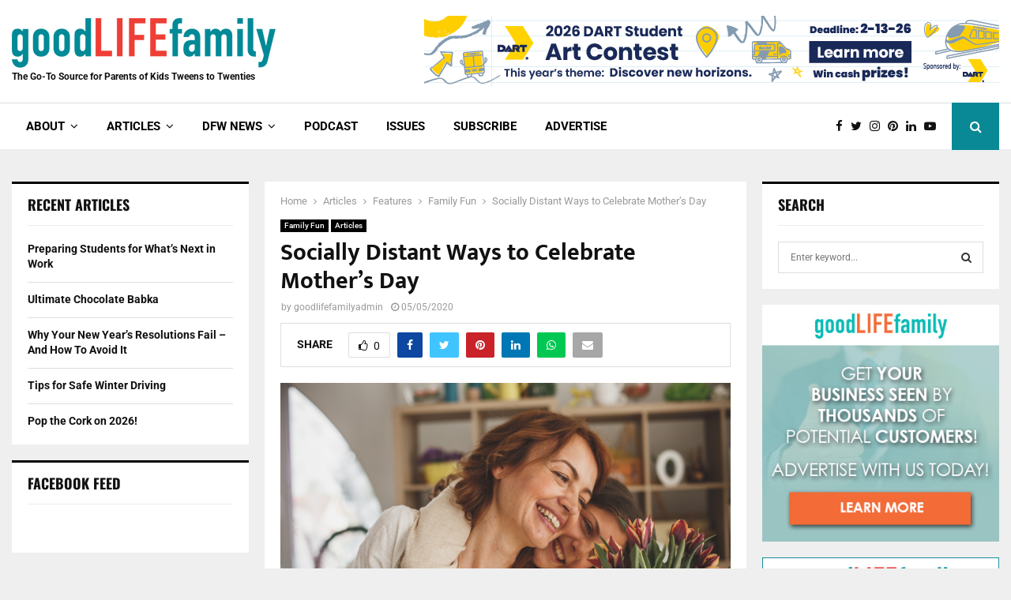

--- FILE ---
content_type: text/html; charset=UTF-8
request_url: https://goodlifefamilymag.com/2020/05/05/socially-distant-ways-to-celebrate-mothers-day/
body_size: 40869
content:
<!DOCTYPE html><html lang="en-US" prefix="og: https://ogp.me/ns#"><head><meta charset="UTF-8"><meta name="viewport" content="width=device-width, initial-scale=1"><link rel="profile" href="http://gmpg.org/xfn/11"><title>Socially Distant Ways To Celebrate Mother’s Day - Good Life Family Magazine</title><meta name="description" content="By Colin White | Contributor"/><meta name="robots" content="follow, index, max-snippet:-1, max-video-preview:-1, max-image-preview:large"/><link rel="canonical" href="https://goodlifefamilymag.com/2020/05/05/socially-distant-ways-to-celebrate-mothers-day/" /><meta property="og:locale" content="en_US" /><meta property="og:type" content="article" /><meta property="og:title" content="Socially Distant Ways To Celebrate Mother’s Day - Good Life Family Magazine" /><meta property="og:description" content="By Colin White | Contributor" /><meta property="og:url" content="https://goodlifefamilymag.com/2020/05/05/socially-distant-ways-to-celebrate-mothers-day/" /><meta property="og:site_name" content="Good Life Family Magazine" /><meta property="article:publisher" content="https://www.facebook.com/GoodLifeFamilyMagazine" /><meta property="article:tag" content="Bonding" /><meta property="article:tag" content="Breakfast" /><meta property="article:tag" content="Colin White" /><meta property="article:tag" content="Coronavirus-COVID19" /><meta property="article:tag" content="delivery" /><meta property="article:tag" content="Mother&#039;s Day" /><meta property="article:tag" content="Movie night" /><meta property="article:tag" content="reading" /><meta property="article:section" content="Family Fun" /><meta property="og:image" content="https://goodlifefamilymag.com/wp-content/uploads/2020/05/Happy-mother-and-daughter-with-a-bouquet-of-fresh-tulips-1169246402_727x484.jpeg" /><meta property="og:image:secure_url" content="https://goodlifefamilymag.com/wp-content/uploads/2020/05/Happy-mother-and-daughter-with-a-bouquet-of-fresh-tulips-1169246402_727x484.jpeg" /><meta property="og:image:width" content="724" /><meta property="og:image:height" content="483" /><meta property="og:image:alt" content="Socially Distant Ways to Celebrate Mother’s Day" /><meta property="og:image:type" content="image/jpeg" /><meta property="article:published_time" content="2020-05-05T19:20:03-05:00" /><meta name="twitter:card" content="summary_large_image" /><meta name="twitter:title" content="Socially Distant Ways To Celebrate Mother’s Day - Good Life Family Magazine" /><meta name="twitter:description" content="By Colin White | Contributor" /><meta name="twitter:site" content="@goodlifefamilym" /><meta name="twitter:creator" content="@goodlifefamilym" /><meta name="twitter:image" content="https://goodlifefamilymag.com/wp-content/uploads/2020/05/Happy-mother-and-daughter-with-a-bouquet-of-fresh-tulips-1169246402_727x484.jpeg" /><meta name="twitter:label1" content="Written by" /><meta name="twitter:data1" content="goodlifefamilyadmin" /><meta name="twitter:label2" content="Time to read" /><meta name="twitter:data2" content="2 minutes" /> <script type="application/ld+json" class="rank-math-schema">{"@context":"https://schema.org","@graph":[{"@type":["Website","Organization"],"@id":"https://goodlifefamilymag.com/#organization","name":"Good Life Family Magazine","url":"https://goodlifefamilymag.com","sameAs":["https://www.facebook.com/GoodLifeFamilyMagazine","https://twitter.com/goodlifefamilym"],"logo":{"@type":"ImageObject","@id":"https://goodlifefamilymag.com/#logo","url":"https://goodlifefamilymag.com/wp-content/uploads/2018/06/GLF_Logo_Website_small.png","contentUrl":"https://goodlifefamilymag.com/wp-content/uploads/2018/06/GLF_Logo_Website_small.png","caption":"Good Life Family Magazine","inLanguage":"en-US","width":"334","height":"63"},"openingHours":["Monday,Tuesday,Wednesday,Thursday,Friday,Saturday,Sunday 09:00-17:00"]},{"@type":"WebSite","@id":"https://goodlifefamilymag.com/#website","url":"https://goodlifefamilymag.com","name":"Good Life Family Magazine","publisher":{"@id":"https://goodlifefamilymag.com/#organization"},"inLanguage":"en-US"},{"@type":"ImageObject","@id":"https://goodlifefamilymag.com/wp-content/uploads/2020/05/Happy-mother-and-daughter-with-a-bouquet-of-fresh-tulips-1169246402_727x484.jpeg","url":"https://goodlifefamilymag.com/wp-content/uploads/2020/05/Happy-mother-and-daughter-with-a-bouquet-of-fresh-tulips-1169246402_727x484.jpeg","width":"724","height":"483","inLanguage":"en-US"},{"@type":"WebPage","@id":"https://goodlifefamilymag.com/2020/05/05/socially-distant-ways-to-celebrate-mothers-day/#webpage","url":"https://goodlifefamilymag.com/2020/05/05/socially-distant-ways-to-celebrate-mothers-day/","name":"Socially Distant Ways To Celebrate Mother\u2019s Day - Good Life Family Magazine","datePublished":"2020-05-05T19:20:03-05:00","dateModified":"2020-05-05T19:20:03-05:00","isPartOf":{"@id":"https://goodlifefamilymag.com/#website"},"primaryImageOfPage":{"@id":"https://goodlifefamilymag.com/wp-content/uploads/2020/05/Happy-mother-and-daughter-with-a-bouquet-of-fresh-tulips-1169246402_727x484.jpeg"},"inLanguage":"en-US"},{"@type":"Person","@id":"https://goodlifefamilymag.com/author/goodlifefamilyadmin/","name":"goodlifefamilyadmin","url":"https://goodlifefamilymag.com/author/goodlifefamilyadmin/","image":{"@type":"ImageObject","@id":"https://secure.gravatar.com/avatar/b92f33567af25bf6c910ec882ef687a19b6e567d65acc8c890a8dadae771b847?s=96&amp;d=mm&amp;r=g","url":"https://secure.gravatar.com/avatar/b92f33567af25bf6c910ec882ef687a19b6e567d65acc8c890a8dadae771b847?s=96&amp;d=mm&amp;r=g","caption":"goodlifefamilyadmin","inLanguage":"en-US"},"worksFor":{"@id":"https://goodlifefamilymag.com/#organization"}},{"@type":"Article","headline":"Socially Distant Ways To Celebrate Mother\u2019s Day - Good Life Family Magazine","datePublished":"2020-05-05T19:20:03-05:00","dateModified":"2020-05-05T19:20:03-05:00","articleSection":"Bonding, Breakfast, Colin White, Coronavirus-COVID19, delivery, Mother's Day, Movie night, reading","author":{"@id":"https://goodlifefamilymag.com/author/goodlifefamilyadmin/","name":"goodlifefamilyadmin"},"publisher":{"@id":"https://goodlifefamilymag.com/#organization"},"description":"By Colin White | Contributor","name":"Socially Distant Ways To Celebrate Mother\u2019s Day - Good Life Family Magazine","@id":"https://goodlifefamilymag.com/2020/05/05/socially-distant-ways-to-celebrate-mothers-day/#richSnippet","isPartOf":{"@id":"https://goodlifefamilymag.com/2020/05/05/socially-distant-ways-to-celebrate-mothers-day/#webpage"},"image":{"@id":"https://goodlifefamilymag.com/wp-content/uploads/2020/05/Happy-mother-and-daughter-with-a-bouquet-of-fresh-tulips-1169246402_727x484.jpeg"},"inLanguage":"en-US","mainEntityOfPage":{"@id":"https://goodlifefamilymag.com/2020/05/05/socially-distant-ways-to-celebrate-mothers-day/#webpage"}}]}</script> <link rel='dns-prefetch' href='//fonts.googleapis.com' /><link rel="alternate" type="application/rss+xml" title="Good Life Family Magazine &raquo; Feed" href="https://goodlifefamilymag.com/feed/" /><link rel="alternate" type="application/rss+xml" title="Good Life Family Magazine &raquo; Comments Feed" href="https://goodlifefamilymag.com/comments/feed/" /><link rel="alternate" type="text/calendar" title="Good Life Family Magazine &raquo; iCal Feed" href="https://goodlifefamilymag.com/events/?ical=1" /><link rel="alternate" type="application/rss+xml" title="Good Life Family Magazine &raquo; Socially Distant Ways to Celebrate Mother’s Day Comments Feed" href="https://goodlifefamilymag.com/2020/05/05/socially-distant-ways-to-celebrate-mothers-day/feed/" /><link rel="alternate" title="oEmbed (JSON)" type="application/json+oembed" href="https://goodlifefamilymag.com/wp-json/oembed/1.0/embed?url=https%3A%2F%2Fgoodlifefamilymag.com%2F2020%2F05%2F05%2Fsocially-distant-ways-to-celebrate-mothers-day%2F" /><link rel="alternate" title="oEmbed (XML)" type="text/xml+oembed" href="https://goodlifefamilymag.com/wp-json/oembed/1.0/embed?url=https%3A%2F%2Fgoodlifefamilymag.com%2F2020%2F05%2F05%2Fsocially-distant-ways-to-celebrate-mothers-day%2F&#038;format=xml" /><link rel="amphtml" href="https://goodlifefamilymag.com/amp/2020/05/05/socially-distant-ways-to-celebrate-mothers-day/" />		 <script src="//www.googletagmanager.com/gtag/js?id=G-SFCG11KRZ3"  data-cfasync="false" data-wpfc-render="false" type="text/javascript" async></script> <script data-cfasync="false" data-wpfc-render="false" type="text/javascript">var em_version = '7.18.1';
				var em_track_user = true;
				var em_no_track_reason = '';
				
								var disableStrs = [
										'ga-disable-G-SFCG11KRZ3',
									];

				/* Function to detect opted out users */
				function __gtagTrackerIsOptedOut() {
					for (var index = 0; index < disableStrs.length; index++) {
						if (document.cookie.indexOf(disableStrs[index] + '=true') > -1) {
							return true;
						}
					}

					return false;
				}

				/* Disable tracking if the opt-out cookie exists. */
				if (__gtagTrackerIsOptedOut()) {
					for (var index = 0; index < disableStrs.length; index++) {
						window[disableStrs[index]] = true;
					}
				}

				/* Opt-out function */
				function __gtagTrackerOptout() {
					for (var index = 0; index < disableStrs.length; index++) {
						document.cookie = disableStrs[index] + '=true; expires=Thu, 31 Dec 2099 23:59:59 UTC; path=/';
						window[disableStrs[index]] = true;
					}
				}

				if ('undefined' === typeof gaOptout) {
					function gaOptout() {
						__gtagTrackerOptout();
					}
				}
								window.dataLayer = window.dataLayer || [];

				window.ExactMetricsDualTracker = {
					helpers: {},
					trackers: {},
				};
				if (em_track_user) {
					function __gtagDataLayer() {
						dataLayer.push(arguments);
					}

					function __gtagTracker(type, name, parameters) {
						if (!parameters) {
							parameters = {};
						}

						if (parameters.send_to) {
							__gtagDataLayer.apply(null, arguments);
							return;
						}

						if (type === 'event') {
														parameters.send_to = exactmetrics_frontend.v4_id;
							var hookName = name;
							if (typeof parameters['event_category'] !== 'undefined') {
								hookName = parameters['event_category'] + ':' + name;
							}

							if (typeof ExactMetricsDualTracker.trackers[hookName] !== 'undefined') {
								ExactMetricsDualTracker.trackers[hookName](parameters);
							} else {
								__gtagDataLayer('event', name, parameters);
							}
							
						} else {
							__gtagDataLayer.apply(null, arguments);
						}
					}

					__gtagTracker('js', new Date());
					__gtagTracker('set', {
						'developer_id.dNDMyYj': true,
											});
										__gtagTracker('config', 'G-SFCG11KRZ3', {"forceSSL":"true"} );
															window.gtag = __gtagTracker;										(function () {
						/* https://developers.google.com/analytics/devguides/collection/analyticsjs/ */
						/* ga and __gaTracker compatibility shim. */
						var noopfn = function () {
							return null;
						};
						var newtracker = function () {
							return new Tracker();
						};
						var Tracker = function () {
							return null;
						};
						var p = Tracker.prototype;
						p.get = noopfn;
						p.set = noopfn;
						p.send = function () {
							var args = Array.prototype.slice.call(arguments);
							args.unshift('send');
							__gaTracker.apply(null, args);
						};
						var __gaTracker = function () {
							var len = arguments.length;
							if (len === 0) {
								return;
							}
							var f = arguments[len - 1];
							if (typeof f !== 'object' || f === null || typeof f.hitCallback !== 'function') {
								if ('send' === arguments[0]) {
									var hitConverted, hitObject = false, action;
									if ('event' === arguments[1]) {
										if ('undefined' !== typeof arguments[3]) {
											hitObject = {
												'eventAction': arguments[3],
												'eventCategory': arguments[2],
												'eventLabel': arguments[4],
												'value': arguments[5] ? arguments[5] : 1,
											}
										}
									}
									if ('pageview' === arguments[1]) {
										if ('undefined' !== typeof arguments[2]) {
											hitObject = {
												'eventAction': 'page_view',
												'page_path': arguments[2],
											}
										}
									}
									if (typeof arguments[2] === 'object') {
										hitObject = arguments[2];
									}
									if (typeof arguments[5] === 'object') {
										Object.assign(hitObject, arguments[5]);
									}
									if ('undefined' !== typeof arguments[1].hitType) {
										hitObject = arguments[1];
										if ('pageview' === hitObject.hitType) {
											hitObject.eventAction = 'page_view';
										}
									}
									if (hitObject) {
										action = 'timing' === arguments[1].hitType ? 'timing_complete' : hitObject.eventAction;
										hitConverted = mapArgs(hitObject);
										__gtagTracker('event', action, hitConverted);
									}
								}
								return;
							}

							function mapArgs(args) {
								var arg, hit = {};
								var gaMap = {
									'eventCategory': 'event_category',
									'eventAction': 'event_action',
									'eventLabel': 'event_label',
									'eventValue': 'event_value',
									'nonInteraction': 'non_interaction',
									'timingCategory': 'event_category',
									'timingVar': 'name',
									'timingValue': 'value',
									'timingLabel': 'event_label',
									'page': 'page_path',
									'location': 'page_location',
									'title': 'page_title',
								};
								for (arg in args) {
																		if (!(!args.hasOwnProperty(arg) || !gaMap.hasOwnProperty(arg))) {
										hit[gaMap[arg]] = args[arg];
									} else {
										hit[arg] = args[arg];
									}
								}
								return hit;
							}

							try {
								f.hitCallback();
							} catch (ex) {
							}
						};
						__gaTracker.create = newtracker;
						__gaTracker.getByName = newtracker;
						__gaTracker.getAll = function () {
							return [];
						};
						__gaTracker.remove = noopfn;
						__gaTracker.loaded = true;
						window['__gaTracker'] = __gaTracker;
					})();
									} else {
										console.log("");
					(function () {
						function __gtagTracker() {
							return null;
						}

						window['__gtagTracker'] = __gtagTracker;
						window['gtag'] = __gtagTracker;
					})();
									}</script> <style id='wp-img-auto-sizes-contain-inline-css' type='text/css'>img:is([sizes=auto i],[sizes^="auto," i]){contain-intrinsic-size:3000px 1500px}</style><link data-optimized="1" rel='stylesheet' id='tooltipster-css-css' href='https://goodlifefamilymag.com/wp-content/litespeed/css/766b4b46d421f7754ef5cc1c16ab8e4f.css?ver=16e49' type='text/css' media='all' /><link data-optimized="1" rel='stylesheet' id='tooltipster-css-theme-css' href='https://goodlifefamilymag.com/wp-content/litespeed/css/816ecc8556cd8cca2a0559d059012685.css?ver=2fde8' type='text/css' media='all' /><link data-optimized="1" rel='stylesheet' id='material-design-css-css' href='https://goodlifefamilymag.com/wp-content/litespeed/css/2a545c96ecf1932e406e8cdf92e91976.css?ver=8a561' type='text/css' media='all' /><link data-optimized="1" rel='stylesheet' id='snp_styles_reset-css' href='https://goodlifefamilymag.com/wp-content/litespeed/css/13584311088564215f8a7824ea7d9ad4.css?ver=7e3ce' type='text/css' media='all' /><link data-optimized="1" rel='stylesheet' id='fancybox2-css' href='https://goodlifefamilymag.com/wp-content/litespeed/css/43c928e04bb7d95309dc89c966a7015f.css?ver=d2634' type='text/css' media='all' /><link data-optimized="1" rel='stylesheet' id='snp_styles_theme4-css' href='https://goodlifefamilymag.com/wp-content/litespeed/css/612c94676bb8095d3298da60d368dc72.css?ver=57b85' type='text/css' media='all' /><style id='wp-emoji-styles-inline-css' type='text/css'>img.wp-smiley,img.emoji{display:inline!important;border:none!important;box-shadow:none!important;height:1em!important;width:1em!important;margin:0 0.07em!important;vertical-align:-0.1em!important;background:none!important;padding:0!important}</style><link data-optimized="1" rel='stylesheet' id='wp-block-library-css' href='https://goodlifefamilymag.com/wp-content/litespeed/css/483eb366d40b2097271aa66be02f8b1c.css?ver=b9629' type='text/css' media='all' /><style id='global-styles-inline-css' type='text/css'>:root{--wp--preset--aspect-ratio--square:1;--wp--preset--aspect-ratio--4-3:4/3;--wp--preset--aspect-ratio--3-4:3/4;--wp--preset--aspect-ratio--3-2:3/2;--wp--preset--aspect-ratio--2-3:2/3;--wp--preset--aspect-ratio--16-9:16/9;--wp--preset--aspect-ratio--9-16:9/16;--wp--preset--color--black:#000000;--wp--preset--color--cyan-bluish-gray:#abb8c3;--wp--preset--color--white:#ffffff;--wp--preset--color--pale-pink:#f78da7;--wp--preset--color--vivid-red:#cf2e2e;--wp--preset--color--luminous-vivid-orange:#ff6900;--wp--preset--color--luminous-vivid-amber:#fcb900;--wp--preset--color--light-green-cyan:#7bdcb5;--wp--preset--color--vivid-green-cyan:#00d084;--wp--preset--color--pale-cyan-blue:#8ed1fc;--wp--preset--color--vivid-cyan-blue:#0693e3;--wp--preset--color--vivid-purple:#9b51e0;--wp--preset--gradient--vivid-cyan-blue-to-vivid-purple:linear-gradient(135deg,rgb(6,147,227) 0%,rgb(155,81,224) 100%);--wp--preset--gradient--light-green-cyan-to-vivid-green-cyan:linear-gradient(135deg,rgb(122,220,180) 0%,rgb(0,208,130) 100%);--wp--preset--gradient--luminous-vivid-amber-to-luminous-vivid-orange:linear-gradient(135deg,rgb(252,185,0) 0%,rgb(255,105,0) 100%);--wp--preset--gradient--luminous-vivid-orange-to-vivid-red:linear-gradient(135deg,rgb(255,105,0) 0%,rgb(207,46,46) 100%);--wp--preset--gradient--very-light-gray-to-cyan-bluish-gray:linear-gradient(135deg,rgb(238,238,238) 0%,rgb(169,184,195) 100%);--wp--preset--gradient--cool-to-warm-spectrum:linear-gradient(135deg,rgb(74,234,220) 0%,rgb(151,120,209) 20%,rgb(207,42,186) 40%,rgb(238,44,130) 60%,rgb(251,105,98) 80%,rgb(254,248,76) 100%);--wp--preset--gradient--blush-light-purple:linear-gradient(135deg,rgb(255,206,236) 0%,rgb(152,150,240) 100%);--wp--preset--gradient--blush-bordeaux:linear-gradient(135deg,rgb(254,205,165) 0%,rgb(254,45,45) 50%,rgb(107,0,62) 100%);--wp--preset--gradient--luminous-dusk:linear-gradient(135deg,rgb(255,203,112) 0%,rgb(199,81,192) 50%,rgb(65,88,208) 100%);--wp--preset--gradient--pale-ocean:linear-gradient(135deg,rgb(255,245,203) 0%,rgb(182,227,212) 50%,rgb(51,167,181) 100%);--wp--preset--gradient--electric-grass:linear-gradient(135deg,rgb(202,248,128) 0%,rgb(113,206,126) 100%);--wp--preset--gradient--midnight:linear-gradient(135deg,rgb(2,3,129) 0%,rgb(40,116,252) 100%);--wp--preset--font-size--small:14px;--wp--preset--font-size--medium:20px;--wp--preset--font-size--large:32px;--wp--preset--font-size--x-large:42px;--wp--preset--font-size--normal:16px;--wp--preset--font-size--huge:42px;--wp--preset--spacing--20:0.44rem;--wp--preset--spacing--30:0.67rem;--wp--preset--spacing--40:1rem;--wp--preset--spacing--50:1.5rem;--wp--preset--spacing--60:2.25rem;--wp--preset--spacing--70:3.38rem;--wp--preset--spacing--80:5.06rem;--wp--preset--shadow--natural:6px 6px 9px rgba(0, 0, 0, 0.2);--wp--preset--shadow--deep:12px 12px 50px rgba(0, 0, 0, 0.4);--wp--preset--shadow--sharp:6px 6px 0px rgba(0, 0, 0, 0.2);--wp--preset--shadow--outlined:6px 6px 0px -3px rgb(255, 255, 255), 6px 6px rgb(0, 0, 0);--wp--preset--shadow--crisp:6px 6px 0px rgb(0, 0, 0)}:where(.is-layout-flex){gap:.5em}:where(.is-layout-grid){gap:.5em}body .is-layout-flex{display:flex}.is-layout-flex{flex-wrap:wrap;align-items:center}.is-layout-flex>:is(*,div){margin:0}body .is-layout-grid{display:grid}.is-layout-grid>:is(*,div){margin:0}:where(.wp-block-columns.is-layout-flex){gap:2em}:where(.wp-block-columns.is-layout-grid){gap:2em}:where(.wp-block-post-template.is-layout-flex){gap:1.25em}:where(.wp-block-post-template.is-layout-grid){gap:1.25em}.has-black-color{color:var(--wp--preset--color--black)!important}.has-cyan-bluish-gray-color{color:var(--wp--preset--color--cyan-bluish-gray)!important}.has-white-color{color:var(--wp--preset--color--white)!important}.has-pale-pink-color{color:var(--wp--preset--color--pale-pink)!important}.has-vivid-red-color{color:var(--wp--preset--color--vivid-red)!important}.has-luminous-vivid-orange-color{color:var(--wp--preset--color--luminous-vivid-orange)!important}.has-luminous-vivid-amber-color{color:var(--wp--preset--color--luminous-vivid-amber)!important}.has-light-green-cyan-color{color:var(--wp--preset--color--light-green-cyan)!important}.has-vivid-green-cyan-color{color:var(--wp--preset--color--vivid-green-cyan)!important}.has-pale-cyan-blue-color{color:var(--wp--preset--color--pale-cyan-blue)!important}.has-vivid-cyan-blue-color{color:var(--wp--preset--color--vivid-cyan-blue)!important}.has-vivid-purple-color{color:var(--wp--preset--color--vivid-purple)!important}.has-black-background-color{background-color:var(--wp--preset--color--black)!important}.has-cyan-bluish-gray-background-color{background-color:var(--wp--preset--color--cyan-bluish-gray)!important}.has-white-background-color{background-color:var(--wp--preset--color--white)!important}.has-pale-pink-background-color{background-color:var(--wp--preset--color--pale-pink)!important}.has-vivid-red-background-color{background-color:var(--wp--preset--color--vivid-red)!important}.has-luminous-vivid-orange-background-color{background-color:var(--wp--preset--color--luminous-vivid-orange)!important}.has-luminous-vivid-amber-background-color{background-color:var(--wp--preset--color--luminous-vivid-amber)!important}.has-light-green-cyan-background-color{background-color:var(--wp--preset--color--light-green-cyan)!important}.has-vivid-green-cyan-background-color{background-color:var(--wp--preset--color--vivid-green-cyan)!important}.has-pale-cyan-blue-background-color{background-color:var(--wp--preset--color--pale-cyan-blue)!important}.has-vivid-cyan-blue-background-color{background-color:var(--wp--preset--color--vivid-cyan-blue)!important}.has-vivid-purple-background-color{background-color:var(--wp--preset--color--vivid-purple)!important}.has-black-border-color{border-color:var(--wp--preset--color--black)!important}.has-cyan-bluish-gray-border-color{border-color:var(--wp--preset--color--cyan-bluish-gray)!important}.has-white-border-color{border-color:var(--wp--preset--color--white)!important}.has-pale-pink-border-color{border-color:var(--wp--preset--color--pale-pink)!important}.has-vivid-red-border-color{border-color:var(--wp--preset--color--vivid-red)!important}.has-luminous-vivid-orange-border-color{border-color:var(--wp--preset--color--luminous-vivid-orange)!important}.has-luminous-vivid-amber-border-color{border-color:var(--wp--preset--color--luminous-vivid-amber)!important}.has-light-green-cyan-border-color{border-color:var(--wp--preset--color--light-green-cyan)!important}.has-vivid-green-cyan-border-color{border-color:var(--wp--preset--color--vivid-green-cyan)!important}.has-pale-cyan-blue-border-color{border-color:var(--wp--preset--color--pale-cyan-blue)!important}.has-vivid-cyan-blue-border-color{border-color:var(--wp--preset--color--vivid-cyan-blue)!important}.has-vivid-purple-border-color{border-color:var(--wp--preset--color--vivid-purple)!important}.has-vivid-cyan-blue-to-vivid-purple-gradient-background{background:var(--wp--preset--gradient--vivid-cyan-blue-to-vivid-purple)!important}.has-light-green-cyan-to-vivid-green-cyan-gradient-background{background:var(--wp--preset--gradient--light-green-cyan-to-vivid-green-cyan)!important}.has-luminous-vivid-amber-to-luminous-vivid-orange-gradient-background{background:var(--wp--preset--gradient--luminous-vivid-amber-to-luminous-vivid-orange)!important}.has-luminous-vivid-orange-to-vivid-red-gradient-background{background:var(--wp--preset--gradient--luminous-vivid-orange-to-vivid-red)!important}.has-very-light-gray-to-cyan-bluish-gray-gradient-background{background:var(--wp--preset--gradient--very-light-gray-to-cyan-bluish-gray)!important}.has-cool-to-warm-spectrum-gradient-background{background:var(--wp--preset--gradient--cool-to-warm-spectrum)!important}.has-blush-light-purple-gradient-background{background:var(--wp--preset--gradient--blush-light-purple)!important}.has-blush-bordeaux-gradient-background{background:var(--wp--preset--gradient--blush-bordeaux)!important}.has-luminous-dusk-gradient-background{background:var(--wp--preset--gradient--luminous-dusk)!important}.has-pale-ocean-gradient-background{background:var(--wp--preset--gradient--pale-ocean)!important}.has-electric-grass-gradient-background{background:var(--wp--preset--gradient--electric-grass)!important}.has-midnight-gradient-background{background:var(--wp--preset--gradient--midnight)!important}.has-small-font-size{font-size:var(--wp--preset--font-size--small)!important}.has-medium-font-size{font-size:var(--wp--preset--font-size--medium)!important}.has-large-font-size{font-size:var(--wp--preset--font-size--large)!important}.has-x-large-font-size{font-size:var(--wp--preset--font-size--x-large)!important}</style><style id='classic-theme-styles-inline-css' type='text/css'>/*! This file is auto-generated */
.wp-block-button__link{color:#fff;background-color:#32373c;border-radius:9999px;box-shadow:none;text-decoration:none;padding:calc(.667em + 2px) calc(1.333em + 2px);font-size:1.125em}.wp-block-file__button{background:#32373c;color:#fff;text-decoration:none}</style><link data-optimized="1" rel='stylesheet' id='ctct_form_styles-css' href='https://goodlifefamilymag.com/wp-content/litespeed/css/e8e26f5fb9ecec39bb22299cb484b2a5.css?ver=9859c' type='text/css' media='all' /><link data-optimized="1" rel='stylesheet' id='pencisc-css' href='https://goodlifefamilymag.com/wp-content/litespeed/css/375d4c415e627ecbc9a254878af7700c.css?ver=dc30a' type='text/css' media='all' /><link data-optimized="1" rel='stylesheet' id='penci-oswald-css' href='https://goodlifefamilymag.com/wp-content/litespeed/css/bd09eb621400aaec8948e6dac83d38ed.css?ver=d38ed' type='text/css' media='all' /><link data-optimized="1" rel='stylesheet' id='parent-style-css' href='https://goodlifefamilymag.com/wp-content/litespeed/css/528e1c600f7a9d344e3718f7863dcb07.css?ver=35ebf' type='text/css' media='all' /><link data-optimized="1" rel='stylesheet' id='penci-style-child-css' href='https://goodlifefamilymag.com/wp-content/litespeed/css/9c7e3ba2febc4e5e49650548a765f467.css?ver=7e1bc' type='text/css' media='all' /><link data-optimized="1" rel='stylesheet' id='penci-font-awesome-css' href='https://goodlifefamilymag.com/wp-content/litespeed/css/0e6306c8c9dc6c75ab5440eba08d7b83.css?ver=55909' type='text/css' media='all' /><link data-optimized="1" rel='stylesheet' id='penci-fonts-css' href='https://goodlifefamilymag.com/wp-content/litespeed/css/5989c5141e3f273707630586d85a60f0.css?ver=a60f0' type='text/css' media='all' /><link data-optimized="1" rel='stylesheet' id='penci-events-css' href='https://goodlifefamilymag.com/wp-content/litespeed/css/8092d77dedcf6b32bc6ba357efc7919b.css?ver=1fa12' type='text/css' media='all' /><link data-optimized="1" rel='stylesheet' id='penci-portfolio-css' href='https://goodlifefamilymag.com/wp-content/litespeed/css/43a087182044ed2f8a8a52169d3fc53c.css?ver=f53db' type='text/css' media='all' /><link data-optimized="1" rel='stylesheet' id='penci-recipe-css' href='https://goodlifefamilymag.com/wp-content/litespeed/css/e28baba03c0013869b24871446b691df.css?ver=a35a0' type='text/css' media='all' /><link data-optimized="1" rel='stylesheet' id='penci-review-css' href='https://goodlifefamilymag.com/wp-content/litespeed/css/2f12b58fea7e0c0b8deac61c77bb45ca.css?ver=98c8f' type='text/css' media='all' /><link data-optimized="1" rel='stylesheet' id='penci-style-css' href='https://goodlifefamilymag.com/wp-content/litespeed/css/9c7e3ba2febc4e5e49650548a765f467.css?ver=a9d67' type='text/css' media='all' /><style id='penci-style-inline-css' type='text/css'>.penci-block-vc.style-title-13:not(.footer-widget).style-title-center .penci-block-heading{border-right:10px solid #fff0;border-left:10px solid #fff0}.site-branding h1,.site-branding h2{margin:0}.penci-schema-markup{display:none!important}.penci-entry-media .twitter-video{max-width:none!important;margin:0!important}.penci-entry-media .fb-video{margin-bottom:0}.penci-entry-media .post-format-meta>iframe{vertical-align:top}.penci-single-style-6 .penci-entry-media-top.penci-video-format-dailymotion:after,.penci-single-style-6 .penci-entry-media-top.penci-video-format-facebook:after,.penci-single-style-6 .penci-entry-media-top.penci-video-format-vimeo:after,.penci-single-style-6 .penci-entry-media-top.penci-video-format-twitter:after,.penci-single-style-7 .penci-entry-media-top.penci-video-format-dailymotion:after,.penci-single-style-7 .penci-entry-media-top.penci-video-format-facebook:after,.penci-single-style-7 .penci-entry-media-top.penci-video-format-vimeo:after,.penci-single-style-7 .penci-entry-media-top.penci-video-format-twitter:after{content:none}.penci-single-style-5 .penci-entry-media.penci-video-format-dailymotion:after,.penci-single-style-5 .penci-entry-media.penci-video-format-facebook:after,.penci-single-style-5 .penci-entry-media.penci-video-format-vimeo:after,.penci-single-style-5 .penci-entry-media.penci-video-format-twitter:after{content:none}@media screen and (max-width:960px){.penci-insta-thumb ul.thumbnails.penci_col_5 li,.penci-insta-thumb ul.thumbnails.penci_col_6 li{width:33.33%!important}.penci-insta-thumb ul.thumbnails.penci_col_7 li,.penci-insta-thumb ul.thumbnails.penci_col_8 li,.penci-insta-thumb ul.thumbnails.penci_col_9 li,.penci-insta-thumb ul.thumbnails.penci_col_10 li{width:25%!important}}.site-header.header--s12 .penci-menu-toggle-wapper,.site-header.header--s12 .header__social-search{flex:1}.site-header.header--s5 .site-branding{padding-right:0;margin-right:40px}.penci-block_37 .penci_post-meta{padding-top:8px}.penci-block_37 .penci-post-excerpt+.penci_post-meta{padding-top:0}.penci-hide-text-votes{display:none}.penci-usewr-review{border-top:1px solid #ececec}.penci-review-score{top:5px;position:relative}.penci-social-counter.penci-social-counter--style-3 .penci-social__empty a,.penci-social-counter.penci-social-counter--style-4 .penci-social__empty a,.penci-social-counter.penci-social-counter--style-5 .penci-social__empty a,.penci-social-counter.penci-social-counter--style-6 .penci-social__empty a{display:flex;justify-content:center;align-items:center}.penci-block-error{padding:0 20px 20px}@media screen and (min-width:1240px){.penci_dis_padding_bw .penci-content-main.penci-col-4:nth-child(3n+2){padding-right:15px;padding-left:15px}}.bos_searchbox_widget_class.penci-vc-column-1 #flexi_searchbox #b_searchboxInc .b_submitButton_wrapper{padding-top:10px;padding-bottom:10px}.mfp-image-holder .mfp-close,.mfp-iframe-holder .mfp-close{background:#fff0;border-color:#fff0}.penci-topbar .topbar__trending .headline-title{font-size:14px}.header--s2 .site-branding,.header--s2 .site-branding img{max-width:-4px!important;overflow:hidden}.site-description{font-size:12px}.main-navigation>ul:not(.children)>li>a{font-size:15px}.penci-portfolio-wrap{margin-left:0;margin-right:0}.penci-portfolio-wrap .portfolio-item{padding-left:0;padding-right:0;margin-bottom:0}.penci_dis_padding_bw .penci-block-vc.style-title-11:not(.footer-widget) .penci-block__title a,.penci_dis_padding_bw .penci-block-vc.style-title-11:not(.footer-widget) .penci-block__title span,.penci_dis_padding_bw .penci-block-vc.style-title-11:not(.footer-widget) .penci-subcat-filter,.penci_dis_padding_bw .penci-block-vc.style-title-11:not(.footer-widget) .penci-slider-nav{background-color:#efefef}.penci-ajax-search-results .ajax-loading:before,.show-search .show-search__content,div.bbp-template-notice,div.indicator-hint,.widget select,select,pre,.wpb_text_column,.single .penci-content-post,.page .penci-content-post,.forum-archive .penci-content-post,.penci-block-vc,.penci-archive__content,.error404 .not-found,.ajax-loading:before{background-color:#fff}.penci-block-vc.style-title-11:not(.footer-widget) .penci-block__title a,.penci-block-vc.style-title-11:not(.footer-widget) .penci-block__title span,.penci-block-vc.style-title-11:not(.footer-widget) .penci-subcat-filter,.penci-block-vc.style-title-11:not(.footer-widget) .penci-slider-nav{background-color:#fff}.penci-archive .entry-meta,.penci-archive .entry-meta a,.penci-inline-related-posts .penci_post-meta,.penci__general-meta .penci_post-meta,.penci-block_video.style-1 .penci_post-meta,.penci-block_video.style-7 .penci_post-meta,.penci_breadcrumbs a,.penci_breadcrumbs span,.penci_breadcrumbs i,.error404 .page-content,.woocommerce .comment-form p.stars a,.woocommerce .woocommerce-ordering,.woocommerce .woocommerce-result-count,.woocommerce #reviews #comments ol.commentlist li .comment-text .meta,.penci-entry-meta,#wp-calendar caption,.penci-post-pagination span,.penci-archive .entry-meta span{color:#999}.site-main .element-media-controls a,.entry-content .element-media-controls a,.penci-portfolio-below_img .inner-item-portfolio .portfolio-desc h3,.post-entry .penci-portfolio-filter ul li a,.penci-portfolio-filter ul li a,.widget_display_stats dt,.widget_display_stats dd,#wp-calendar tbody td a,.widget.widget_display_replies a,.post-entry .penci-portfolio-filter ul li.active a,.penci-portfolio-filter ul li.active a,.woocommerce div.product .woocommerce-tabs ul.tabs li a,.woocommerce ul.products li.product h3,.woocommerce ul.products li.product .woocommerce-loop-product__title,.woocommerce table.shop_table td.product-name a,input[type="text"],input[type="email"],input[type="url"],input[type="password"],input[type="search"],input[type="number"],input[type="tel"],input[type="range"],input[type="date"],input[type="month"],input[type="week"],input[type="time"],input[type="datetime"],input[type="datetime-local"],input[type="color"],textarea,.error404 .page-content .search-form .search-submit,.penci-no-results .search-form .search-submit,.error404 .page-content a,a,.widget a,.penci-block-vc .penci-block__title a,.penci-block-vc .penci-block__title span,.penci-page-title,.penci-entry-title,.woocommerce .page-title,.penci-recipe-index-wrap .penci-recipe-index-title a,.penci-social-buttons .penci-social-share-text,.woocommerce div.product .product_title,.penci-post-pagination h5 a,.woocommerce div.product .woocommerce-tabs .panel>h2:first-child,.woocommerce div.product .woocommerce-tabs .panel #reviews #comments h2,.woocommerce div.product .woocommerce-tabs .panel #respond .comment-reply-title,.woocommerce #reviews #comments ol.commentlist li .comment-text .meta strong,.woocommerce div.product .related>h2,.woocommerce div.product .upsells>h2,.penci-author-content .author-social,.forum-archive .penci-entry-title,#bbpress-forums li.bbp-body ul.forum li.bbp-forum-info a,.woocommerce div.product .entry-summary div[itemprop="description"] h2,.woocommerce div.product .woocommerce-tabs #tab-description h2,.widget.widget_recent_entries li a,.widget.widget_recent_comments li a,.widget.widget_meta li a,.penci-pagination:not(.penci-ajax-more) a,.penci-pagination:not(.penci-ajax-more) span{color:#111}h1,h2,h3,h4,h5,h6,.penci-userreview-author,.penci-review-metas .penci-review-meta i,.entry-content h1,.entry-content h2,.entry-content h3,.entry-content h4,.entry-content h5,.entry-content h6,.comment-content h1,.comment-content h2,.comment-content h3,.comment-content h4,.comment-content h5,.comment-content h6,.penci-inline-related-posts .penci-irp-heading{color:#111}.site-main .frontend-form-container .element-media-file,.site-main .frontend-form-container .element-media,.site-main .frontend-item-container .select2.select2-container .select2-selection.select-with-search-container,.site-main .frontend-item-container input[type="text"],.site-main .frontend-item-container input[type="email"],.site-main .frontend-item-container input[type="url"],.site-main .frontend-item-container textarea,.site-main .frontend-item-container select{border-color:#dedede}.site-header,.buddypress-wrap .select-wrap,.penci-post-blog-classic,.activity-list.bp-list,.penci-team_memebers .penci-team_item__content,.penci-author-box-wrap,.about-widget .about-me-heading:before,#buddypress .wp-editor-container,#bbpress-forums .bbp-forums-list,div.bbp-forum-header,div.bbp-topic-header,div.bbp-reply-header,.activity-list li.bbp_topic_create .activity-content .activity-inner,.rtl .activity-list li.bbp_reply_create .activity-content .activity-inner,#drag-drop-area,.bp-avatar-nav ul.avatar-nav-items li.current,.bp-avatar-nav ul,.site-main .bbp-pagination-links a,.site-main .bbp-pagination-links span.current,.bbpress .wp-editor-container,.penci-ajax-search-results-wrapper,.show-search .search-field,.show-search .show-search__content,.penci-viewall-results,.penci-subcat-list .flexMenu-viewMore .flexMenu-popup,.penci-owl-carousel-style .owl-dot span,.penci-owl-carousel-slider .owl-dot span,.woocommerce-cart table.cart td.actions .coupon .input-text,.blog-boxed .penci-archive__content .article_content,.penci-block_28 .block28_first_item:not(.hide-border),.penci-mul-comments-wrapper .penci-tab-nav,.penci-recipe,.penci-recipe-heading,.penci-recipe-ingredients,.penci-recipe-notes,.wp-block-yoast-faq-block .schema-faq-section,.wp-block-yoast-how-to-block ol.schema-how-to-steps,.wp-block-pullquote,.wrapper-penci-recipe .penci-recipe-ingredients{border-color:#dedede}blockquote:not(.wp-block-quote):before,q:before,blockquote:not(.wp-block-quote):after,q:after,blockquote.style-3:before,.penci-block-vc.style-title-10:not(.footer-widget) .penci-block-heading:after{background-color:#dedede}.penci-block-vc.style-title-10:not(.footer-widget) .penci-block-heading,.wrapper-penci-review,.penci-review-container.penci-review-count,.penci-usewr-review,.widget .tagcloud a,.widget.widget_recent_entries li,.widget.widget_recent_comments li,.widget.widget_meta li,.penci-inline-related-posts,.penci_dark_layout .site-main #buddypress div.item-list-tabs:not(#subnav),code,abbr,acronym,fieldset,hr,#bbpress-forums div.bbp-the-content-wrapper textarea.bbp-the-content,.penci-pagination:not(.penci-ajax-more) a,.penci-pagination:not(.penci-ajax-more) span,th,td,#wp-calendar tbody td{border-color:#dedede}.site-main #bbpress-forums li.bbp-body ul.forum,.site-main #bbpress-forums li.bbp-body ul.topic,#bbpress-forums li.bbp-footer,#bbpress-forums div.bbp-template-notice.info,.bbp-pagination-links a,.bbp-pagination-links span.current,.site-main #buddypress .standard-form textarea,.site-main #buddypress .standard-form input[type=text],.site-main #buddypress .standard-form input[type=color],.site-main #buddypress .standard-form input[type=date],.site-main #buddypress .standard-form input[type=datetime],.site-main #buddypress .standard-form input[type=datetime-local],.site-main #buddypress .standard-form input[type=email],.site-main #buddypress .standard-form input[type=month],.site-main #buddypress .standard-form input[type=number],.site-main #buddypress .standard-form input[type=range],.site-main #buddypress .standard-form input[type=search],.site-main #buddypress .standard-form input[type=tel],.site-main #buddypress .standard-form input[type=time],.site-main #buddypress .standard-form input[type=url],.site-main #buddypress .standard-form input[type=week],.site-main #buddypress .standard-form select,.site-main #buddypress .standard-form input[type=password],.site-main #buddypress .dir-search input[type=search],.site-main #buddypress .dir-search input[type=text],.site-main #buddypress .groups-members-search input[type=search],.site-main #buddypress .groups-members-search input[type=text],.site-main #buddypress button,.site-main #buddypress a.button,.site-main #buddypress input[type=button],.site-main #buddypress input[type=reset],.site-main #buddypress ul.button-nav li a,.site-main #buddypress div.generic-button a,.site-main #buddypress .comment-reply-link,a.bp-title-button,.site-main #buddypress button:hover,.site-main #buddypress a.button:hover,.site-main #buddypress a.button:focus,.site-main #buddypress input[type=button]:hover,.site-main #buddypress input[type=reset]:hover,.site-main #buddypress ul.button-nav li a:hover,.site-main #buddypress ul.button-nav li.current a,.site-main #buddypress div.generic-button a:hover,.site-main #buddypress .comment-reply-link:hover,.site-main #buddypress input[type=submit]:hover,.site-main #buddypress select,.site-main #buddypress ul.item-list,.site-main #buddypress .profile[role=main],.site-main #buddypress ul.item-list li,.site-main #buddypress div.pagination .pag-count,.site-main #buddypress div.pagination .pagination-links span,.site-main #buddypress div.pagination .pagination-links a,body.activity-permalink .site-main #buddypress div.activity-comments,.site-main #buddypress div.activity-comments form .ac-textarea,.site-main #buddypress table.profile-fields,.site-main #buddypress table.profile-fields:last-child{border-color:#dedede}.site-main #buddypress table.notifications tr td.label,#buddypress table.notifications-settings tr td.label,.site-main #buddypress table.profile-fields tr td.label,#buddypress table.wp-profile-fields tr td.label,.site-main #buddypress table.messages-notices tr td.label,#buddypress table.forum tr td.label{border-color:#dedede!important}.penci-block-vc,.penci-block_1 .block1_first_item,.penci-block_1 .block1_first_item .penci_post-meta,.penci-block_1 .block1_items .penci_media_object,.penci-block_4 .penci-small-thumb:after,.penci-recent-rv,.penci-block_6 .penci-post-item,.penci-block_9 .block9_first_item,.penci-block_9 .penci-post-item,.penci-block_9 .block9_items .block9_item_loadmore:first-of-type,.penci-block_11 .block11_first_item,.penci-block_11 .penci-post-item,.penci-block_11 .block11_items .block11_item_loadmore:first-of-type,.penci-block_15 .penci-post-item,.penci-block_15 .penci-block__title,.penci-block_20 .penci_media_object,.penci-block_20 .penci_media_object.penci_mobj-image-right .penci_post_content,.penci-block_26 .block26_items .penci-post-item,.penci-block_28 .block28_first_item,.penci-block_28 .block28_first_item .penci_post-meta,.penci-block_29 .block_29_items .penci-post-item,.penci-block_30 .block30_items .penci_media_object,.penci-block_33 .block33_big_item .penci_post-meta,.penci-block_36 .penci-post-item,.penci-block_36 .penci-block__title,.penci-block_6 .penci-block_content__items:not(.penci-block-items__1) .penci-post-item:first-child,.penci-block_video.style-7 .penci-owl-carousel-slider .owl-dots span,.penci-owl-featured-area.style-12 .penci-small_items .owl-item.active .penci-item-mag,.penci-videos-playlist .penci-video-nav .penci-video-playlist-nav:not(.playlist-has-title) .penci-video-playlist-item:first-child,.penci-videos-playlist .penci-video-nav .penci-video-playlist-nav:not(.playlist-has-title) .penci-video-playlist-item:last-child,.penci-videos-playlist .penci-video-nav .penci-video-playlist-item,.penci-archive__content .penci-entry-header,.page-template-full-width.penci-block-pagination .penci_breadcrumbs,.penci-post-pagination,.penci-pfl-social_share,.penci-post-author,.penci-social-buttons.penci-social-share-footer,.penci-pagination:not(.penci-ajax-more) a,.penci-social-buttons .penci-social-item.like{border-color:#dedede}.penci-container-width-1080 .penci-content-main.penci-col-4 .penci-block_1 .block1_items .penci-post-item:nth-child(2) .penci_media_object,.penci-container-width-1400 .penci-content-main.penci-col-4 .penci-block_1 .block1_items .penci-post-item:nth-child(2) .penci_media_object,.wpb_wrapper>.penci-block_1.penci-vc-column-1 .block1_items .penci-post-item:nth-child(2) .penci_media_object,.widget-area .penci-block_1 .block1_items .penci-post-item:nth-child(2) .penci_media_object{border-color:#dedede}.penci-block_6.penci-vc-column-2.penci-block-load_more .penci-block_content__items:not(.penci-block-items__1) .penci-post-item:nth-child(1),.penci-block_6.penci-vc-column-2.penci-block-load_more .penci-block_content__items:not(.penci-block-items__1) .penci-post-item:nth-child(2),.penci-block_6.penci-vc-column-2.penci-block-infinite .penci-block_content__items:not(.penci-block-items__1) .penci-post-item:nth-child(1),.penci-block_6.penci-vc-column-2.penci-block-infinite .penci-block_content__items:not(.penci-block-items__1) .penci-post-item:nth-child(2),.penci-block_36.penci-block-load_more .penci-block_content__items:not(.penci-block-items__1) .penci-post-item:first-child,.penci-block_36.penci-block-infinite .penci-block_content__items:not(.penci-block-items__1) .penci-post-item:first-child,.penci-block_36.penci-vc-column-2.penci-block-load_more .penci-block_content__items:not(.penci-block-items__1) .penci-post-item:nth-child(1),.penci-block_36.penci-vc-column-2.penci-block-load_more .penci-block_content__items:not(.penci-block-items__1) .penci-post-item:nth-child(2),.penci-block_36.penci-vc-column-2.penci-block-infinite .penci-block_content__items:not(.penci-block-items__1) .penci-post-item:nth-child(1),.penci-block_36.penci-vc-column-2.penci-block-infinite .penci-block_content__items:not(.penci-block-items__1) .penci-post-item:nth-child(2),.penci-block_6.penci-vc-column-3.penci-block-load_more .penci-block_content__items:not(.penci-block-items__1) .penci-post-item:nth-child(1),.penci-block_6.penci-vc-column-3.penci-block-load_more .penci-block_content__items:not(.penci-block-items__1) .penci-post-item:nth-child(2),.penci-block_6.penci-vc-column-3.penci-block-load_more .penci-block_content__items:not(.penci-block-items__1) .penci-post-item:nth-child(3),.penci-block_6.penci-vc-column-3.penci-block-infinite .penci-block_content__items:not(.penci-block-items__1) .penci-post-item:nth-child(1),.penci-block_6.penci-vc-column-3.penci-block-infinite .penci-block_content__items:not(.penci-block-items__1) .penci-post-item:nth-child(2),.penci-block_6.penci-vc-column-3.penci-block-infinite .penci-block_content__items:not(.penci-block-items__1) .penci-post-item:nth-child(3),.penci-block_36.penci-vc-column-3.penci-block-load_more .penci-block_content__items:not(.penci-block-items__1) .penci-post-item:nth-child(1),.penci-block_36.penci-vc-column-3.penci-block-load_more .penci-block_content__items:not(.penci-block-items__1) .penci-post-item:nth-child(2),.penci-block_36.penci-vc-column-3.penci-block-load_more .penci-block_content__items:not(.penci-block-items__1) .penci-post-item:nth-child(3),.penci-block_36.penci-vc-column-3.penci-block-infinite .penci-block_content__items:not(.penci-block-items__1) .penci-post-item:nth-child(1),.penci-block_36.penci-vc-column-3.penci-block-infinite .penci-block_content__items:not(.penci-block-items__1) .penci-post-item:nth-child(2),.penci-block_36.penci-vc-column-3.penci-block-infinite .penci-block_content__items:not(.penci-block-items__1) .penci-post-item:nth-child(3),.penci-block_15.penci-vc-column-2.penci-block-load_more .penci-block_content__items:not(.penci-block-items__1) .penci-post-item:nth-child(1),.penci-block_15.penci-vc-column-2.penci-block-load_more .penci-block_content__items:not(.penci-block-items__1) .penci-post-item:nth-child(2),.penci-block_15.penci-vc-column-2.penci-block-infinite .penci-block_content__items:not(.penci-block-items__1) .penci-post-item:nth-child(1),.penci-block_15.penci-vc-column-2.penci-block-infinite .penci-block_content__items:not(.penci-block-items__1) .penci-post-item:nth-child(2),.penci-block_15.penci-vc-column-3.penci-block-load_more .penci-block_content__items:not(.penci-block-items__1) .penci-post-item:nth-child(1),.penci-block_15.penci-vc-column-3.penci-block-load_more .penci-block_content__items:not(.penci-block-items__1) .penci-post-item:nth-child(2),.penci-block_15.penci-vc-column-3.penci-block-load_more .penci-block_content__items:not(.penci-block-items__1) .penci-post-item:nth-child(3),.penci-block_15.penci-vc-column-3.penci-block-infinite .penci-block_content__items:not(.penci-block-items__1) .penci-post-item:nth-child(1),.penci-block_15.penci-vc-column-3.penci-block-infinite .penci-block_content__items:not(.penci-block-items__1) .penci-post-item:nth-child(2),.penci-block_15.penci-vc-column-3.penci-block-infinite .penci-block_content__items:not(.penci-block-items__1) .penci-post-item:nth-child(3){border-color:#dedede}select,input[type="text"],input[type="email"],input[type="url"],input[type="password"],input[type="search"],input[type="number"],input[type="tel"],input[type="range"],input[type="date"],input[type="month"],input[type="week"],input[type="time"],input[type="datetime"],input[type="datetime-local"],input[type="color"],textarea,.single-portfolio .penci-social-buttons+.post-comments,#respond textarea,.wpcf7 textarea,.post-comments .post-title-box,.penci-comments-button,.penci-comments-button+.post-comments .comment-reply-title,.penci-post-related+.post-comments .comment-reply-title,.penci-post-related+.post-comments .post-title-box,.comments .comment,.comments .comment,.comments .comment .comment,#respond input,.wpcf7 input,.widget_wysija input,#bbpress-forums #bbp-search-form .button,.site-main #buddypress div.item-list-tabs:not(#subnav),.site-main #buddypress div.item-list-tabs:not(#subnav) ul li a,.site-main #buddypress div.item-list-tabs:not(#subnav) ul li>span,.site-main #buddypress .dir-search input[type=submit],.site-main #buddypress .groups-members-search input[type=submit],#respond textarea,.wpcf7 textarea{border-color:#dedede}.penci-owl-featured-area.style-13 .penci-small_items .owl-item.active .penci-item-mag:before,.site-header.header--s2:before,.site-header.header--s3:not(.header--s4):before,.site-header.header--s6:before,.penci_gallery.style-1 .penci-small-thumb:after,.penci-videos-playlist .penci-video-nav .penci-video-playlist-item.is-playing,.penci-videos-playlist .penci-video-nav .penci-video-playlist-item:hover,blockquote:before,q:before,blockquote:after,q:after{background-color:#dedede}.site-main #buddypress .dir-search input[type=submit],.site-main #buddypress .groups-members-search input[type=submit],input[type="button"],input[type="reset"],input[type="submit"]{border-color:#dedede}@media (max-width:768px){.penci-post-pagination .prev-post+.next-post{border-color:#dedede}}@media (max-width:650px){.penci-block_1 .block1_items .penci-post-item:nth-child(2) .penci_media_object{border-color:#dedede}}.buy-button{background-color:#098895!important}.penci-menuhbg-toggle:hover .lines-button:after,.penci-menuhbg-toggle:hover .penci-lines:before,.penci-menuhbg-toggle:hover .penci-lines:after.penci-login-container a,.penci_list_shortcode li:before,.footer__sidebars .penci-block-vc .penci__post-title a:hover,.penci-viewall-results a:hover,.post-entry .penci-portfolio-filter ul li.active a,.penci-portfolio-filter ul li.active a,.penci-ajax-search-results-wrapper .penci__post-title a:hover{color:#098895}.penci-tweets-widget-content .icon-tweets,.penci-tweets-widget-content .tweet-intents a,.penci-tweets-widget-content .tweet-intents span:after,.woocommerce .star-rating span,.woocommerce .comment-form p.stars a:hover,.woocommerce div.product .woocommerce-tabs ul.tabs li a:hover,.penci-subcat-list .flexMenu-viewMore:hover a,.penci-subcat-list .flexMenu-viewMore:focus a,.penci-subcat-list .flexMenu-viewMore .flexMenu-popup .penci-subcat-item a:hover,.penci-owl-carousel-style .owl-dot.active span,.penci-owl-carousel-style .owl-dot:hover span,.penci-owl-carousel-slider .owl-dot.active span,.penci-owl-carousel-slider .owl-dot:hover span{color:#098895}.penci-owl-carousel-slider .owl-dot.active span,.penci-owl-carousel-slider .owl-dot:hover span{background-color:#098895}blockquote,q,.penci-post-pagination a:hover,a:hover,.penci-entry-meta a:hover,.penci-portfolio-below_img .inner-item-portfolio .portfolio-desc a:hover h3,.main-navigation.penci_disable_padding_menu>ul:not(.children)>li:hover>a,.main-navigation.penci_disable_padding_menu>ul:not(.children)>li:active>a,.main-navigation.penci_disable_padding_menu>ul:not(.children)>li.current-menu-item>a,.main-navigation.penci_disable_padding_menu>ul:not(.children)>li.current-menu-ancestor>a,.main-navigation.penci_disable_padding_menu>ul:not(.children)>li.current-category-ancestor>a,.site-header.header--s11 .main-navigation.penci_enable_line_menu .menu>li:hover>a,.site-header.header--s11 .main-navigation.penci_enable_line_menu .menu>li:active>a,.site-header.header--s11 .main-navigation.penci_enable_line_menu .menu>li.current-menu-item>a,.main-navigation.penci_disable_padding_menu ul.menu>li>a:hover,.main-navigation ul li:hover>a,.main-navigation ul li:active>a,.main-navigation li.current-menu-item>a,#site-navigation .penci-megamenu .penci-mega-child-categories a.cat-active,#site-navigation .penci-megamenu .penci-content-megamenu .penci-mega-latest-posts .penci-mega-post a:not(.mega-cat-name):hover,.penci-post-pagination h5 a:hover{color:#098895}.penci-menu-hbg .primary-menu-mobile li a:hover,.penci-menu-hbg .primary-menu-mobile li.toggled-on>a,.penci-menu-hbg .primary-menu-mobile li.toggled-on>.dropdown-toggle,.penci-menu-hbg .primary-menu-mobile li.current-menu-item>a,.penci-menu-hbg .primary-menu-mobile li.current-menu-item>.dropdown-toggle,.mobile-sidebar .primary-menu-mobile li a:hover,.mobile-sidebar .primary-menu-mobile li.toggled-on-first>a,.mobile-sidebar .primary-menu-mobile li.toggled-on>a,.mobile-sidebar .primary-menu-mobile li.toggled-on>.dropdown-toggle,.mobile-sidebar .primary-menu-mobile li.current-menu-item>a,.mobile-sidebar .primary-menu-mobile li.current-menu-item>.dropdown-toggle,.mobile-sidebar #sidebar-nav-logo a,.mobile-sidebar #sidebar-nav-logo a:hover.mobile-sidebar #sidebar-nav-logo:before,.penci-recipe-heading a.penci-recipe-print,.widget a:hover,.widget.widget_recent_entries li a:hover,.widget.widget_recent_comments li a:hover,.widget.widget_meta li a:hover,.penci-topbar a:hover,.penci-topbar ul li:hover,.penci-topbar ul li a:hover,.penci-topbar ul.menu li ul.sub-menu li a:hover,.site-branding a,.site-branding .site-title{color:#098895}.penci-viewall-results a:hover,.penci-ajax-search-results-wrapper .penci__post-title a:hover,.header__search_dis_bg .search-click:hover,.header__social-media a:hover,.penci-login-container .link-bottom a,.error404 .page-content a,.penci-no-results .search-form .search-submit:hover,.error404 .page-content .search-form .search-submit:hover,.penci_breadcrumbs a:hover,.penci_breadcrumbs a:hover span,.penci-archive .entry-meta a:hover,.penci-caption-above-img .wp-caption a:hover,.penci-author-content .author-social:hover,.entry-content a,.comment-content a,.penci-page-style-5 .penci-active-thumb .penci-entry-meta a:hover,.penci-single-style-5 .penci-active-thumb .penci-entry-meta a:hover{color:#098895}blockquote:not(.wp-block-quote).style-2:before{background-color:#fff0}blockquote.style-2:before,blockquote:not(.wp-block-quote),blockquote.style-2 cite,blockquote.style-2 .author,blockquote.style-3 cite,blockquote.style-3 .author,.woocommerce ul.products li.product .price,.woocommerce ul.products li.product .price ins,.woocommerce div.product p.price ins,.woocommerce div.product span.price ins,.woocommerce div.product p.price,.woocommerce div.product span.price,.woocommerce div.product .entry-summary div[itemprop="description"] blockquote:before,.woocommerce div.product .woocommerce-tabs #tab-description blockquote:before,.woocommerce-product-details__short-description blockquote:before,.woocommerce div.product .entry-summary div[itemprop="description"] blockquote cite,.woocommerce div.product .entry-summary div[itemprop="description"] blockquote .author,.woocommerce div.product .woocommerce-tabs #tab-description blockquote cite,.woocommerce div.product .woocommerce-tabs #tab-description blockquote .author,.woocommerce div.product .product_meta>span a:hover,.woocommerce div.product .woocommerce-tabs ul.tabs li.active{color:#098895}.woocommerce #respond input#submit.alt.disabled:hover,.woocommerce #respond input#submit.alt:disabled:hover,.woocommerce #respond input#submit.alt:disabled[disabled]:hover,.woocommerce a.button.alt.disabled,.woocommerce a.button.alt.disabled:hover,.woocommerce a.button.alt:disabled,.woocommerce a.button.alt:disabled:hover,.woocommerce a.button.alt:disabled[disabled],.woocommerce a.button.alt:disabled[disabled]:hover,.woocommerce button.button.alt.disabled,.woocommerce button.button.alt.disabled:hover,.woocommerce button.button.alt:disabled,.woocommerce button.button.alt:disabled:hover,.woocommerce button.button.alt:disabled[disabled],.woocommerce button.button.alt:disabled[disabled]:hover,.woocommerce input.button.alt.disabled,.woocommerce input.button.alt.disabled:hover,.woocommerce input.button.alt:disabled,.woocommerce input.button.alt:disabled:hover,.woocommerce input.button.alt:disabled[disabled],.woocommerce input.button.alt:disabled[disabled]:hover{background-color:#098895}.woocommerce ul.cart_list li .amount,.woocommerce ul.product_list_widget li .amount,.woocommerce table.shop_table td.product-name a:hover,.woocommerce-cart .cart-collaterals .cart_totals table td .amount,.woocommerce .woocommerce-info:before,.woocommerce form.checkout table.shop_table .order-total .amount,.post-entry .penci-portfolio-filter ul li a:hover,.post-entry .penci-portfolio-filter ul li.active a,.penci-portfolio-filter ul li a:hover,.penci-portfolio-filter ul li.active a,#bbpress-forums li.bbp-body ul.forum li.bbp-forum-info a:hover,#bbpress-forums li.bbp-body ul.topic li.bbp-topic-title a:hover,#bbpress-forums li.bbp-body ul.forum li.bbp-forum-info .bbp-forum-content a,#bbpress-forums li.bbp-body ul.topic p.bbp-topic-meta a,#bbpress-forums .bbp-breadcrumb a:hover,#bbpress-forums .bbp-breadcrumb .bbp-breadcrumb-current:hover,#bbpress-forums .bbp-forum-freshness a:hover,#bbpress-forums .bbp-topic-freshness a:hover{color:#098895}.footer__bottom a,.footer__logo a,.footer__logo a:hover,.site-info a,.site-info a:hover,.sub-footer-menu li a:hover,.footer__sidebars a:hover,.penci-block-vc .social-buttons a:hover,.penci-inline-related-posts .penci_post-meta a:hover,.penci__general-meta .penci_post-meta a:hover,.penci-block_video.style-1 .penci_post-meta a:hover,.penci-block_video.style-7 .penci_post-meta a:hover,.penci-block-vc .penci-block__title a:hover,.penci-block-vc.style-title-2 .penci-block__title a:hover,.penci-block-vc.style-title-2:not(.footer-widget) .penci-block__title a:hover,.penci-block-vc.style-title-4 .penci-block__title a:hover,.penci-block-vc.style-title-4:not(.footer-widget) .penci-block__title a:hover,.penci-block-vc .penci-subcat-filter .penci-subcat-item a.active,.penci-block-vc .penci-subcat-filter .penci-subcat-item a:hover,.penci-block_1 .penci_post-meta a:hover,.penci-inline-related-posts.penci-irp-type-grid .penci__post-title:hover{color:#098895}.penci-block_10 .penci-posted-on a,.penci-block_10 .penci-block__title a:hover,.penci-block_10 .penci__post-title a:hover,.penci-block_26 .block26_first_item .penci__post-title:hover,.penci-block_30 .penci_post-meta a:hover,.penci-block_33 .block33_big_item .penci_post-meta a:hover,.penci-block_36 .penci-chart-text,.penci-block_video.style-1 .block_video_first_item.penci-title-ab-img .penci_post_content a:hover,.penci-block_video.style-1 .block_video_first_item.penci-title-ab-img .penci_post-meta a:hover,.penci-block_video.style-6 .penci__post-title:hover,.penci-block_video.style-7 .penci__post-title:hover,.penci-owl-featured-area.style-12 .penci-small_items h3 a:hover,.penci-owl-featured-area.style-12 .penci-small_items .penci-slider__meta a:hover,.penci-owl-featured-area.style-12 .penci-small_items .owl-item.current h3 a,.penci-owl-featured-area.style-13 .penci-small_items h3 a:hover,.penci-owl-featured-area.style-13 .penci-small_items .penci-slider__meta a:hover,.penci-owl-featured-area.style-13 .penci-small_items .owl-item.current h3 a,.penci-owl-featured-area.style-14 .penci-small_items h3 a:hover,.penci-owl-featured-area.style-14 .penci-small_items .penci-slider__meta a:hover,.penci-owl-featured-area.style-14 .penci-small_items .owl-item.current h3 a,.penci-owl-featured-area.style-17 h3 a:hover,.penci-owl-featured-area.style-17 .penci-slider__meta a:hover,.penci-fslider28-wrapper.penci-block-vc .penci-slider-nav a:hover,.penci-videos-playlist .penci-video-nav .penci-video-playlist-item .penci-video-play-icon,.penci-videos-playlist .penci-video-nav .penci-video-playlist-item.is-playing{color:#098895}.penci-block_video.style-7 .penci_post-meta a:hover,.penci-ajax-more.disable_bg_load_more .penci-ajax-more-button:hover,.penci-ajax-more.disable_bg_load_more .penci-block-ajax-more-button:hover{color:#098895}.site-main #buddypress input[type=submit]:hover,.site-main #buddypress div.generic-button a:hover,.site-main #buddypress .comment-reply-link:hover,.site-main #buddypress a.button:hover,.site-main #buddypress a.button:focus,.site-main #buddypress ul.button-nav li a:hover,.site-main #buddypress ul.button-nav li.current a,.site-main #buddypress .dir-search input[type=submit]:hover,.site-main #buddypress .groups-members-search input[type=submit]:hover,.site-main #buddypress div.item-list-tabs ul li.selected a,.site-main #buddypress div.item-list-tabs ul li.current a,.site-main #buddypress div.item-list-tabs ul li a:hover{border-color:#098895;background-color:#098895}.site-main #buddypress table.notifications thead tr,.site-main #buddypress table.notifications-settings thead tr,.site-main #buddypress table.profile-settings thead tr,.site-main #buddypress table.profile-fields thead tr,.site-main #buddypress table.profile-settings thead tr,.site-main #buddypress table.profile-fields thead tr,.site-main #buddypress table.wp-profile-fields thead tr,.site-main #buddypress table.messages-notices thead tr,.site-main #buddypress table.forum thead tr{border-color:#098895;background-color:#098895}.site-main .bbp-pagination-links a:hover,.site-main .bbp-pagination-links span.current,#buddypress div.item-list-tabs:not(#subnav) ul li.selected a,#buddypress div.item-list-tabs:not(#subnav) ul li.current a,#buddypress div.item-list-tabs:not(#subnav) ul li a:hover,#buddypress ul.item-list li div.item-title a,#buddypress ul.item-list li h4 a,div.bbp-template-notice a,#bbpress-forums li.bbp-body ul.topic li.bbp-topic-title a,#bbpress-forums li.bbp-body .bbp-forums-list li,.site-main #buddypress .activity-header a:first-child,#buddypress .comment-meta a:first-child,#buddypress .acomment-meta a:first-child{color:#098895!important}.single-tribe_events .tribe-events-schedule .tribe-events-cost{color:#098895}.tribe-events-list .tribe-events-loop .tribe-event-featured,#tribe-events .tribe-events-button,#tribe-events .tribe-events-button:hover,#tribe_events_filters_wrapper input[type=submit],.tribe-events-button,.tribe-events-button.tribe-active:hover,.tribe-events-button.tribe-inactive,.tribe-events-button:hover,.tribe-events-calendar td.tribe-events-present div[id*=tribe-events-daynum-],.tribe-events-calendar td.tribe-events-present div[id*=tribe-events-daynum-]>a,#tribe-bar-form .tribe-bar-submit input[type=submit]:hover{background-color:#098895}.woocommerce span.onsale,.show-search:after,select option:focus,.woocommerce .widget_shopping_cart p.buttons a:hover,.woocommerce.widget_shopping_cart p.buttons a:hover,.woocommerce .widget_price_filter .price_slider_amount .button:hover,.woocommerce div.product form.cart .button:hover,.woocommerce .widget_price_filter .ui-slider .ui-slider-handle,.penci-block-vc.style-title-2:not(.footer-widget) .penci-block__title a,.penci-block-vc.style-title-2:not(.footer-widget) .penci-block__title span,.penci-block-vc.style-title-3:not(.footer-widget) .penci-block-heading:after,.penci-block-vc.style-title-4:not(.footer-widget) .penci-block__title a,.penci-block-vc.style-title-4:not(.footer-widget) .penci-block__title span,.penci-archive .penci-archive__content .penci-cat-links a:hover,.mCSB_scrollTools .mCSB_dragger .mCSB_dragger_bar,.penci-block-vc .penci-cat-name:hover,#buddypress .activity-list li.load-more,#buddypress .activity-list li.load-newest,#buddypress .activity-list li.load-more:hover,#buddypress .activity-list li.load-newest:hover,.site-main #buddypress button:hover,.site-main #buddypress a.button:hover,.site-main #buddypress input[type=button]:hover,.site-main #buddypress input[type=reset]:hover{background-color:#098895}.penci-block-vc.style-title-grid:not(.footer-widget) .penci-block__title span,.penci-block-vc.style-title-grid:not(.footer-widget) .penci-block__title a,.penci-block-vc .penci_post_thumb:hover .penci-cat-name,.mCSB_scrollTools .mCSB_dragger:active .mCSB_dragger_bar,.mCSB_scrollTools .mCSB_dragger.mCSB_dragger_onDrag .mCSB_dragger_bar,.main-navigation>ul:not(.children)>li:hover>a,.main-navigation>ul:not(.children)>li:active>a,.main-navigation>ul:not(.children)>li.current-menu-item>a,.main-navigation.penci_enable_line_menu>ul:not(.children)>li>a:before,.main-navigation a:hover,#site-navigation .penci-megamenu .penci-mega-thumbnail .mega-cat-name:hover,#site-navigation .penci-megamenu .penci-mega-thumbnail:hover .mega-cat-name,.penci-review-process span,.penci-review-score-total,.topbar__trending .headline-title,.header__search:not(.header__search_dis_bg) .search-click,.cart-icon span.items-number{background-color:#098895}.main-navigation>ul:not(.children)>li.highlight-button>a{background-color:#098895}.main-navigation>ul:not(.children)>li.highlight-button:hover>a,.main-navigation>ul:not(.children)>li.highlight-button:active>a,.main-navigation>ul:not(.children)>li.highlight-button.current-category-ancestor>a,.main-navigation>ul:not(.children)>li.highlight-button.current-menu-ancestor>a,.main-navigation>ul:not(.children)>li.highlight-button.current-menu-item>a{border-color:#098895}.login__form .login__form__login-submit input:hover,.penci-login-container .penci-login input[type="submit"]:hover,.penci-archive .penci-entry-categories a:hover,.single .penci-cat-links a:hover,.page .penci-cat-links a:hover,.woocommerce #respond input#submit:hover,.woocommerce a.button:hover,.woocommerce button.button:hover,.woocommerce input.button:hover,.woocommerce div.product .entry-summary div[itemprop="description"]:before,.woocommerce div.product .entry-summary div[itemprop="description"] blockquote .author span:after,.woocommerce div.product .woocommerce-tabs #tab-description blockquote .author span:after,.woocommerce-product-details__short-description blockquote .author span:after,.woocommerce #respond input#submit.alt:hover,.woocommerce a.button.alt:hover,.woocommerce button.button.alt:hover,.woocommerce input.button.alt:hover,#scroll-to-top:hover,#respond #submit:hover,.wpcf7 input[type="submit"]:hover,.widget_wysija input[type="submit"]:hover{background-color:#098895}.penci-block_video .penci-close-video:hover,.penci-block_5 .penci_post_thumb:hover .penci-cat-name,.penci-block_25 .penci_post_thumb:hover .penci-cat-name,.penci-block_8 .penci_post_thumb:hover .penci-cat-name,.penci-block_14 .penci_post_thumb:hover .penci-cat-name,.penci-block-vc.style-title-grid .penci-block__title span,.penci-block-vc.style-title-grid .penci-block__title a,.penci-block_7 .penci_post_thumb:hover .penci-order-number,.penci-block_15 .penci-post-order,.penci-news_ticker .penci-news_ticker__title{background-color:#098895}.penci-owl-featured-area .penci-item-mag:hover .penci-slider__cat .penci-cat-name,.penci-owl-featured-area .penci-slider__cat .penci-cat-name:hover,.penci-owl-featured-area.style-12 .penci-small_items .owl-item.current .penci-cat-name,.penci-owl-featured-area.style-13 .penci-big_items .penci-slider__cat .penci-cat-name,.penci-owl-featured-area.style-13 .button-read-more:hover,.penci-owl-featured-area.style-13 .penci-small_items .owl-item.current .penci-cat-name,.penci-owl-featured-area.style-14 .penci-small_items .owl-item.current .penci-cat-name,.penci-owl-featured-area.style-18 .penci-slider__cat .penci-cat-name{background-color:#098895}.show-search .show-search__content:after,.penci-wide-content .penci-owl-featured-area.style-23 .penci-slider__text,.penci-grid_2 .grid2_first_item:hover .penci-cat-name,.penci-grid_2 .penci-post-item:hover .penci-cat-name,.penci-grid_3 .penci-post-item:hover .penci-cat-name,.penci-grid_1 .penci-post-item:hover .penci-cat-name,.penci-videos-playlist .penci-video-nav .penci-playlist-title,.widget-area .penci-videos-playlist .penci-video-nav .penci-video-playlist-item .penci-video-number,.widget-area .penci-videos-playlist .penci-video-nav .penci-video-playlist-item .penci-video-play-icon,.widget-area .penci-videos-playlist .penci-video-nav .penci-video-playlist-item .penci-video-paused-icon,.penci-owl-featured-area.style-17 .penci-slider__text::after,#scroll-to-top:hover{background-color:#098895}.featured-area-custom-slider .penci-owl-carousel-slider .owl-dot span,.main-navigation>ul:not(.children)>li ul.sub-menu,.error404 .not-found,.error404 .penci-block-vc,.woocommerce .woocommerce-error,.woocommerce .woocommerce-info,.woocommerce .woocommerce-message,.penci-owl-featured-area.style-12 .penci-small_items,.penci-owl-featured-area.style-12 .penci-small_items .owl-item.current .penci_post_thumb,.penci-owl-featured-area.style-13 .button-read-more:hover{border-color:#098895}.widget .tagcloud a:hover,.penci-social-buttons .penci-social-item.like.liked,.site-footer .widget .tagcloud a:hover,.penci-recipe-heading a.penci-recipe-print:hover,.penci-custom-slider-container .pencislider-content .pencislider-btn-trans:hover,button:hover,.button:hover,.entry-content a.button:hover,.penci-vc-btn-wapper .penci-vc-btn.penci-vcbtn-trans:hover,input[type="button"]:hover,input[type="reset"]:hover,input[type="submit"]:hover,.penci-ajax-more .penci-ajax-more-button:hover,.penci-ajax-more .penci-portfolio-more-button:hover,.woocommerce nav.woocommerce-pagination ul li a:focus,.woocommerce nav.woocommerce-pagination ul li a:hover,.woocommerce nav.woocommerce-pagination ul li span.current,.penci-block_10 .penci-more-post:hover,.penci-block_15 .penci-more-post:hover,.penci-block_36 .penci-more-post:hover,.penci-block_video.style-7 .penci-owl-carousel-slider .owl-dot.active span,.penci-block_video.style-7 .penci-owl-carousel-slider .owl-dot:hover span,.penci-block_video.style-7 .penci-owl-carousel-slider .owl-dot:hover span,.penci-ajax-more .penci-ajax-more-button:hover,.penci-ajax-more .penci-block-ajax-more-button:hover,.penci-ajax-more .penci-ajax-more-button.loading-posts:hover,.penci-ajax-more .penci-block-ajax-more-button.loading-posts:hover,.site-main #buddypress .activity-list li.load-more a:hover,.site-main #buddypress .activity-list li.load-newest a,.penci-owl-carousel-slider.penci-tweets-slider .owl-dots .owl-dot.active span,.penci-owl-carousel-slider.penci-tweets-slider .owl-dots .owl-dot:hover span,.penci-pagination:not(.penci-ajax-more) span.current,.penci-pagination:not(.penci-ajax-more) a:hover{border-color:#098895;background-color:#098895}.penci-owl-featured-area.style-23 .penci-slider-overlay{background:-moz-linear-gradient(left,transparent 26%,#098895 65%);background:-webkit-gradient(linear,left top,right top,color-stop(26%,#098895),color-stop(65%,transparent));background:-webkit-linear-gradient(left,transparent 26%,#098895 65%);background:-o-linear-gradient(left,transparent 26%,#098895 65%);background:-ms-linear-gradient(left,transparent 26%,#098895 65%);background:linear-gradient(to right,transparent 26%,#098895 65%);filter:progid:DXImageTransform.Microsoft.gradient(startColorstr='#098895',endColorstr='#098895',GradientType=1)}.site-main #buddypress .activity-list li.load-more a,.site-main #buddypress .activity-list li.load-newest a,.header__search:not(.header__search_dis_bg) .search-click:hover,.tagcloud a:hover,.site-footer .widget .tagcloud a:hover{transition:all 0.3s;opacity:.8}.penci-loading-animation-1 .penci-loading-animation,.penci-loading-animation-1 .penci-loading-animation:before,.penci-loading-animation-1 .penci-loading-animation:after,.penci-loading-animation-5 .penci-loading-animation,.penci-loading-animation-6 .penci-loading-animation:before,.penci-loading-animation-7 .penci-loading-animation,.penci-loading-animation-8 .penci-loading-animation,.penci-loading-animation-9 .penci-loading-circle-inner:before,.penci-load-thecube .penci-load-cube:before,.penci-three-bounce .one,.penci-three-bounce .two,.penci-three-bounce .three{background-color:#098895}.header__social-media a,.cart-icon span{font-size:15px}.main-navigation ul.menu>li>a{color:#000}.main-navigation.penci_enable_line_menu>ul:not(.children)>li>a:before{background-color:#fff}.main-navigation>ul:not(.children)>li:hover>a,.main-navigation>ul:not(.children)>li.current-category-ancestor>a,.main-navigation>ul:not(.children)>li.current-menu-ancestor>a,.main-navigation>ul:not(.children)>li.current-menu-item>a,.site-header.header--s11 .main-navigation.penci_enable_line_menu .menu>li:hover>a,.site-header.header--s11 .main-navigation.penci_enable_line_menu .menu>li:active>a,.site-header.header--s11 .main-navigation.penci_enable_line_menu .menu>li.current-category-ancestor>a,.site-header.header--s11 .main-navigation.penci_enable_line_menu .menu>li.current-menu-ancestor>a,.site-header.header--s11 .main-navigation.penci_enable_line_menu .menu>li.current-menu-item>a,.main-navigation.penci_disable_padding_menu>ul:not(.children)>li:hover>a,.main-navigation.penci_disable_padding_menu>ul:not(.children)>li.current-category-ancestor>a,.main-navigation.penci_disable_padding_menu>ul:not(.children)>li.current-menu-ancestor>a,.main-navigation.penci_disable_padding_menu>ul:not(.children)>li.current-menu-item>a,.main-navigation.penci_disable_padding_menu ul.menu>li>a:hover,.main-navigation ul.menu>li.current-menu-item>a,.main-navigation ul.menu>li>a:hover{color:#fff}.main-navigation>ul:not(.children)>li.highlight-button>a{color:#fff}.single .penci-cat-links a,.page .penci-cat-links a{background-color:#000}</style><link data-optimized="1" rel='stylesheet' id='bsf-Defaults-css' href='https://goodlifefamilymag.com/wp-content/litespeed/css/28c0a9ba4d43487bb427857440fc2417.css?ver=91f12' type='text/css' media='all' /> <script type="text/javascript" src="https://goodlifefamilymag.com/wp-includes/js/jquery/jquery.min.js?ver=3.7.1" id="jquery-core-js"></script> <script data-optimized="1" type="text/javascript" src="https://goodlifefamilymag.com/wp-content/litespeed/js/091fd52203cd517a6071007e9c72ab14.js?ver=6f04f" id="jquery-migrate-js"></script> <script type="text/javascript" src="https://goodlifefamilymag.com/wp-content/plugins/google-analytics-dashboard-for-wp/assets/js/frontend-gtag.min.js?ver=7.18.1" id="exactmetrics-frontend-script-js"></script> <script data-cfasync="false" data-wpfc-render="false" type="text/javascript" id='exactmetrics-frontend-script-js-extra'>/*  */
var exactmetrics_frontend = {"js_events_tracking":"true","download_extensions":"zip,mp3,mpeg,pdf,docx,pptx,xlsx,rar","inbound_paths":"[{\"path\":\"\\\/go\\\/\",\"label\":\"affiliate\"},{\"path\":\"\\\/recommend\\\/\",\"label\":\"affiliate\"}]","home_url":"https:\/\/goodlifefamilymag.com","hash_tracking":"false","v4_id":"G-SFCG11KRZ3"};/*  */</script> <link rel="EditURI" type="application/rsd+xml" title="RSD" href="https://goodlifefamilymag.com/xmlrpc.php?rsd" /><meta name="generator" content="WordPress 6.9" /><link rel='shortlink' href='https://goodlifefamilymag.com/?p=13886' /><meta name="facebook-domain-verification" content="0zxkl51wmbh70fra7ipievk79rq1jd" />
 <script data-optimized="1" type="text/javascript">(function(c,l,a,r,i,t,y){c[a]=c[a]||function(){(c[a].q=c[a].q||[]).push(arguments)};t=l.createElement(r);t.async=1;t.src="https://www.clarity.ms/tag/"+i+"?ref=wordpress";y=l.getElementsByTagName(r)[0];y.parentNode.insertBefore(t,y)})(window,document,"clarity","script","hxq30yttpy")</script> <script>var portfolioDataJs=portfolioDataJs||[];var penciBlocksArray=[];var PENCILOCALCACHE={};(function(){"use strict";PENCILOCALCACHE={data:{},remove:function(ajaxFilterItem){delete PENCILOCALCACHE.data[ajaxFilterItem]},exist:function(ajaxFilterItem){return PENCILOCALCACHE.data.hasOwnProperty(ajaxFilterItem)&&PENCILOCALCACHE.data[ajaxFilterItem]!==null},get:function(ajaxFilterItem){return PENCILOCALCACHE.data[ajaxFilterItem]},set:function(ajaxFilterItem,cachedData){PENCILOCALCACHE.remove(ajaxFilterItem);PENCILOCALCACHE.data[ajaxFilterItem]=cachedData}}})();function penciBlock(){this.atts_json='';this.content=''}</script> <style type="text/css"></style><style type="text/css"></style><meta name="tec-api-version" content="v1"><meta name="tec-api-origin" content="https://goodlifefamilymag.com"><link rel="alternate" href="https://goodlifefamilymag.com/wp-json/tribe/events/v1/" /><link rel="pingback" href="https://goodlifefamilymag.com/xmlrpc.php"><script type="application/ld+json">{
    "@context": "http:\/\/schema.org\/",
    "@type": "organization",
    "@id": "#organization",
    "logo": {
        "@type": "ImageObject",
        "url": "https:\/\/goodlifefamilymag.com\/wp-content\/uploads\/2018\/06\/GLF_Logo_Website_small.png"
    },
    "url": "https:\/\/goodlifefamilymag.com\/",
    "name": "Good Life Family Magazine",
    "description": "Live. Learn. Laugh. Repeat."
}</script><script type="application/ld+json">{
    "@context": "http:\/\/schema.org\/",
    "@type": "WebSite",
    "name": "Good Life Family Magazine",
    "alternateName": "Live. Learn. Laugh. Repeat.",
    "url": "https:\/\/goodlifefamilymag.com\/"
}</script><script type="application/ld+json">{
    "@context": "http:\/\/schema.org\/",
    "@type": "WPSideBar",
    "name": "Sidebar Right",
    "alternateName": "Add widgets here to display them on blog and single",
    "url": "https:\/\/goodlifefamilymag.com\/2020\/05\/05\/socially-distant-ways-to-celebrate-mothers-day"
}</script><script type="application/ld+json">{
    "@context": "http:\/\/schema.org\/",
    "@type": "WPSideBar",
    "name": "Sidebar Left",
    "alternateName": "Add widgets here to display them on page",
    "url": "https:\/\/goodlifefamilymag.com\/2020\/05\/05\/socially-distant-ways-to-celebrate-mothers-day"
}</script><script type="application/ld+json">{
    "@context": "http:\/\/schema.org\/",
    "@type": "BlogPosting",
    "headline": "Socially Distant Ways to Celebrate Mother\u2019s Day",
    "description": "",
    "datePublished": "2020-05-05",
    "datemodified": "2020-05-05",
    "mainEntityOfPage": "https:\/\/goodlifefamilymag.com\/2020\/05\/05\/socially-distant-ways-to-celebrate-mothers-day\/",
    "image": {
        "@type": "ImageObject",
        "url": "https:\/\/goodlifefamilymag.com\/wp-content\/uploads\/2020\/05\/Happy-mother-and-daughter-with-a-bouquet-of-fresh-tulips-1169246402_727x484.jpeg",
        "width": 724,
        "height": 483
    },
    "publisher": {
        "@type": "Organization",
        "name": "Good Life Family Magazine",
        "logo": {
            "@type": "ImageObject",
            "url": "https:\/\/goodlifefamilymag.com\/wp-content\/uploads\/2018\/06\/GLF_Logo_Website_small.png"
        }
    },
    "author": {
        "@type": "Person",
        "@id": "#person-goodlifefamilyadmin",
        "name": "goodlifefamilyadmin"
    }
}</script><meta property="fb:app_id" content="348280475330978">
 <script data-optimized="1" type='text/javascript'>!function(f,b,e,v,n,t,s){if(f.fbq)return;n=f.fbq=function(){n.callMethod?n.callMethod.apply(n,arguments):n.queue.push(arguments)};if(!f._fbq)f._fbq=n;n.push=n;n.loaded=!0;n.version='2.0';n.queue=[];t=b.createElement(e);t.async=!0;t.src=v;s=b.getElementsByTagName(e)[0];s.parentNode.insertBefore(t,s)}(window,document,'script','https://connect.facebook.net/en_US/fbevents.js?v=next')</script>  <script data-optimized="1" type='text/javascript'>var url=window.location.origin+'?ob=open-bridge';fbq('set','openbridge','728282494049267',url)</script> <script data-optimized="1" type='text/javascript'>fbq('init','728282494049267',{},{"agent":"wordpress-6.9-3.0.16"})</script><script data-optimized="1" type='text/javascript'>fbq('track','PageView',[])</script> 
<noscript>
<img height="1" width="1" style="display:none" alt="fbpx"
src="https://www.facebook.com/tr?id=728282494049267&ev=PageView&noscript=1" />
</noscript>
 <script>window.OneSignal=window.OneSignal||[];OneSignal.push(function(){OneSignal.SERVICE_WORKER_UPDATER_PATH="OneSignalSDKUpdaterWorker.js.php";OneSignal.SERVICE_WORKER_PATH="OneSignalSDKWorker.js.php";OneSignal.SERVICE_WORKER_PARAM={scope:"/"};OneSignal.setDefaultNotificationUrl("https://goodlifefamilymag.com");var oneSignal_options={};window._oneSignalInitOptions=oneSignal_options;oneSignal_options.wordpress=!0;oneSignal_options.appId='58bfc652-c14d-486a-862a-f98409cffafe';oneSignal_options.allowLocalhostAsSecureOrigin=!0;oneSignal_options.welcomeNotification={};oneSignal_options.welcomeNotification.title="";oneSignal_options.welcomeNotification.message="";oneSignal_options.subdomainName="GoodLifeFamilyMagazine";oneSignal_options.safari_web_id="web.onesignal.auto.246fdfe2-a404-4d40-aa8a-d2b211d431d5";oneSignal_options.persistNotification=!1;oneSignal_options.promptOptions={};oneSignal_options.notifyButton={};oneSignal_options.notifyButton.enable=!0;oneSignal_options.notifyButton.position='bottom-right';oneSignal_options.notifyButton.theme='default';oneSignal_options.notifyButton.size='medium';oneSignal_options.notifyButton.displayPredicate=function(){return OneSignal.isPushNotificationsEnabled().then(function(isPushEnabled){return!isPushEnabled})};oneSignal_options.notifyButton.showCredit=!1;oneSignal_options.notifyButton.text={};oneSignal_options.notifyButton.text['tip.state.unsubscribed']='We hate to see you go - please subscribe again in the future';OneSignal.init(window._oneSignalInitOptions);OneSignal.showSlidedownPrompt()});function documentInitOneSignal(){var oneSignal_elements=document.getElementsByClassName("OneSignal-prompt");var oneSignalLinkClickHandler=function(event){OneSignal.push(['registerForPushNotifications']);event.preventDefault()};for(var i=0;i<oneSignal_elements.length;i++)
oneSignal_elements[i].addEventListener('click',oneSignalLinkClickHandler,!1);}
if(document.readyState==='complete'){documentInitOneSignal()}else{window.addEventListener("load",function(event){documentInitOneSignal()})}</script> <meta name="generator" content="Powered by WPBakery Page Builder - drag and drop page builder for WordPress."/><style type="text/css" id="custom-background-css">body.custom-background{background-color:#efefef}</style><link rel="icon" href="https://goodlifefamilymag.com/wp-content/uploads/2020/06/cropped-1Screen-Shot-2017-08-02-at-9.15.55-AM-32x32.png" sizes="32x32" /><link rel="icon" href="https://goodlifefamilymag.com/wp-content/uploads/2020/06/cropped-1Screen-Shot-2017-08-02-at-9.15.55-AM-192x192.png" sizes="192x192" /><link rel="apple-touch-icon" href="https://goodlifefamilymag.com/wp-content/uploads/2020/06/cropped-1Screen-Shot-2017-08-02-at-9.15.55-AM-180x180.png" /><meta name="msapplication-TileImage" content="https://goodlifefamilymag.com/wp-content/uploads/2020/06/cropped-1Screen-Shot-2017-08-02-at-9.15.55-AM-270x270.png" />
<noscript><style>.wpb_animate_when_almost_visible { opacity: 1; }</style></noscript><style>a.custom-button.pencisc-button{background:#fff0;color:#D3347B;border:2px solid #D3347B;line-height:36px;padding:0 20px;font-size:14px;font-weight:700}a.custom-button.pencisc-button:hover{background:#D3347B;color:#fff;border:2px solid #D3347B}a.custom-button.pencisc-button.pencisc-small{line-height:28px;font-size:12px}a.custom-button.pencisc-button.pencisc-large{line-height:46px;font-size:18px}</style></head><body class="wp-singular post-template-default single single-post postid-13886 single-format-standard custom-background wp-custom-logo wp-theme-pennews wp-child-theme-pennews-child tribe-no-js ctct-pennews group-blog header-sticky penci_enable_ajaxsearch penci_sticky_content_sidebar two-sidebar penci-single-style-1 wpb-js-composer js-comp-ver-6.0.5 vc_responsive"><div id="page" class="site"><div class="site-header-wrapper"><div class="header__top header--s2"><div class="penci-container-fluid header-top__container"><div class="site-branding"><h2><a href="https://goodlifefamilymag.com/" class="custom-logo-link" rel="home"><img width="334" height="63" src="https://goodlifefamilymag.com/wp-content/uploads/2018/06/GLF_Logo_Website_small.png" class="custom-logo" alt="Good Life Family Magazine" decoding="async" srcset="https://goodlifefamilymag.com/wp-content/uploads/2018/06/GLF_Logo_Website_small.png 334w, https://goodlifefamilymag.com/wp-content/uploads/2018/06/GLF_Logo_Website_small-300x57.png 300w" sizes="(max-width: 334px) 100vw, 334px" /></a></h2>
<span class="site-description">The Go-To Source for Parents of Kids Tweens to Twenties</span></div><div class="header__banner" itemscope="" itemtype="https://schema.org/WPAdBlock" data-type="image">
<a href="https://www.dart.org/guide/supporting-services/transit-education/dart-student-art-contest" target="_blank" itemprop="url">
<img src="https://goodlifefamilymag.com/wp-content/uploads/2025/12/DART-JAN-728.png" alt="Banner">
</a></div></div></div><header id="masthead" class="site-header header--s2" data-height="80" itemscope="itemscope" itemtype="http://schema.org/WPHeader"><div class="penci-container-fluid header-content__container"><nav id="site-navigation" class="main-navigation pencimn-slide_down" itemscope itemtype="http://schema.org/SiteNavigationElement"><ul id="menu-admin-menu" class="menu"><li id="menu-item-15402" class="menu-item menu-item-type-custom menu-item-object-custom menu-item-has-children menu-item-15402"><a itemprop="url">About</a><ul class="sub-menu"><li id="menu-item-9173" class="menu-item menu-item-type-post_type menu-item-object-page menu-item-9173"><a href="https://goodlifefamilymag.com/about-us/" itemprop="url">From The Publisher</a></li><li id="menu-item-3164" class="menu-item menu-item-type-post_type menu-item-object-page menu-item-3164"><a href="https://goodlifefamilymag.com/contact-us/" itemprop="url">Contact Us</a></li><li id="menu-item-694" class="menu-item menu-item-type-post_type menu-item-object-page menu-item-694"><a href="https://goodlifefamilymag.com/the-team/" itemprop="url">The Team</a></li><li id="menu-item-52" class="menu-item menu-item-type-post_type menu-item-object-page menu-item-52"><a href="https://goodlifefamilymag.com/distribution-circulation/" itemprop="url">Distribution &#038; Circulation</a></li><li id="menu-item-50" class="menu-item menu-item-type-post_type menu-item-object-page menu-item-50"><a href="https://goodlifefamilymag.com/submissions/" itemprop="url">Submissions &#038; Nominations</a></li><li id="menu-item-3167" class="menu-item menu-item-type-post_type menu-item-object-page menu-item-3167"><a href="https://goodlifefamilymag.com/glf-in-the-news/" itemprop="url">GLF In the News</a></li></ul></li><li id="menu-item-15401" class="menu-item menu-item-type-custom menu-item-object-custom menu-item-has-children menu-item-15401"><a itemprop="url">Articles</a><ul class="sub-menu"><li id="menu-item-9172" class="menu-item menu-item-type-post_type menu-item-object-page current_page_parent menu-item-9172"><a href="https://goodlifefamilymag.com/articles/" itemprop="url">All Articles</a></li><li id="menu-item-3172" class="menu-item menu-item-type-taxonomy menu-item-object-category menu-item-3172"><a href="https://goodlifefamilymag.com/category/articles/advice-and-features/" itemprop="url">Advice</a></li><li id="menu-item-12913" class="menu-item menu-item-type-taxonomy menu-item-object-category menu-item-12913"><a href="https://goodlifefamilymag.com/category/recipes/" itemprop="url">Recipes</a></li><li id="menu-item-3173" class="menu-item menu-item-type-taxonomy menu-item-object-category menu-item-3173"><a href="https://goodlifefamilymag.com/category/articles/health-and-wellness/" itemprop="url">Health &#038; Wellness</a></li><li id="menu-item-3188" class="menu-item menu-item-type-taxonomy menu-item-object-category menu-item-3188"><a href="https://goodlifefamilymag.com/category/articles/features/good-living/" itemprop="url">Home &#038; Garden</a></li><li id="menu-item-3180" class="menu-item menu-item-type-taxonomy menu-item-object-category menu-item-3180"><a href="https://goodlifefamilymag.com/category/articles/travel-and-leisure/" itemprop="url">Travel</a></li><li id="menu-item-3189" class="menu-item menu-item-type-taxonomy menu-item-object-category menu-item-3189"><a href="https://goodlifefamilymag.com/category/articles/fashion/" itemprop="url">Fashion &#038; Beauty</a></li><li id="menu-item-9682" class="menu-item menu-item-type-taxonomy menu-item-object-category menu-item-9682"><a href="https://goodlifefamilymag.com/category/articles/vip-awards/" itemprop="url">VIP Awards</a></li><li id="menu-item-9146" class="menu-item menu-item-type-post_type menu-item-object-page menu-item-9146"><a href="https://goodlifefamilymag.com/videos/" itemprop="url">Videos</a></li><li id="menu-item-3175" class="menu-item menu-item-type-taxonomy menu-item-object-category menu-item-3175"><a href="https://goodlifefamilymag.com/category/articles/good-times/" itemprop="url">Good Times</a></li><li id="menu-item-3176" class="menu-item menu-item-type-taxonomy menu-item-object-category menu-item-3176"><a href="https://goodlifefamilymag.com/category/articles/good-to-know/" itemprop="url">Gift Guide &#038; Resources</a></li><li id="menu-item-3177" class="menu-item menu-item-type-taxonomy menu-item-object-category menu-item-3177"><a href="https://goodlifefamilymag.com/category/articles/philanthropy-and-awards/" itemprop="url">Awards &#038; Good Deeds</a></li><li id="menu-item-3399" class="menu-item menu-item-type-taxonomy menu-item-object-category menu-item-3399"><a href="https://goodlifefamilymag.com/category/articles/good-reads/" itemprop="url">Books &#038; Reviews</a></li><li id="menu-item-3179" class="menu-item menu-item-type-taxonomy menu-item-object-category menu-item-3179"><a href="https://goodlifefamilymag.com/category/articles/sandwich-generation/" itemprop="url">Senior Living &#038; Sandwich Generation</a></li></ul></li><li id="menu-item-15400" class="menu-item menu-item-type-custom menu-item-object-custom menu-item-has-children menu-item-15400"><a itemprop="url">DFW News</a><ul class="sub-menu"><li id="menu-item-11947" class="menu-item menu-item-type-taxonomy menu-item-object-category menu-item-11947"><a href="https://goodlifefamilymag.com/category/articles/dfw-news/" itemprop="url">DFW News</a></li><li id="menu-item-10812" class="menu-item menu-item-type-taxonomy menu-item-object-category menu-item-10812"><a href="https://goodlifefamilymag.com/category/dining-guide/" itemprop="url">Dining Guide</a></li><li id="menu-item-3174" class="menu-item menu-item-type-taxonomy menu-item-object-category menu-item-3174"><a href="https://goodlifefamilymag.com/category/articles/food-and-entertainment/" itemprop="url">Dining &#038; Entertainment</a></li><li id="menu-item-3182" class="menu-item menu-item-type-taxonomy menu-item-object-category menu-item-3182"><a href="https://goodlifefamilymag.com/category/articles/food-and-entertainment/restaurant-reviews/" itemprop="url">Restaurant Reviews</a></li><li id="menu-item-3166" class="menu-item menu-item-type-post_type menu-item-object-page menu-item-3166"><a href="https://goodlifefamilymag.com/events/" itemprop="url">Events Calendar</a></li><li id="menu-item-3168" class="menu-item menu-item-type-post_type menu-item-object-page menu-item-has-children menu-item-3168"><a href="https://goodlifefamilymag.com/photos/" itemprop="url">Photos</a><ul class="sub-menu"><li id="menu-item-15011" class="menu-item menu-item-type-post_type menu-item-object-page menu-item-15011"><a href="https://goodlifefamilymag.com/virtual-new-friends-new-life-annual-luncheon-2020/" itemprop="url">VIRTUAL NEW FRIENDS NEW LIFE ANNUAL LUNCHEON 2020</a></li><li id="menu-item-14542" class="menu-item menu-item-type-post_type menu-item-object-page menu-item-14542"><a href="https://goodlifefamilymag.com/rainbow-days-pot-of-gold-virtual-event-2020/" itemprop="url">RAINBOW DAYS POT OF GOLD VIRTUAL EVENT 2020</a></li><li id="menu-item-14105" class="menu-item menu-item-type-post_type menu-item-object-page menu-item-14105"><a href="https://goodlifefamilymag.com/flashback-tip-toe-through-the-tulips-and-revisit-mad-hatters-tea-and-its-beginnings/" itemprop="url">FLASHBACK: TIP TOE THROUGH THE TULIPS AND REVISIT MAD HATTER’S TEA AND ITS BEGINNINGS</a></li><li id="menu-item-13835" class="menu-item menu-item-type-post_type menu-item-object-page menu-item-13835"><a href="https://goodlifefamilymag.com/juliette-fowler-communities-held-kick-off-party-february-27th/" itemprop="url">JULIETTE FOWLER COMMUNITIES HELD KICK-OFF PARTY FEBRUARY 27TH</a></li><li id="menu-item-13752" class="menu-item menu-item-type-post_type menu-item-object-page menu-item-13752"><a href="https://goodlifefamilymag.com/the-honorable-patrick-j-kennedy-shared-his-personal-story-at-grant-halliburton-foundations-beacon-of-hope-community-luncheon/" itemprop="url">THE HONORABLE PATRICK J. KENNEDY SHARED HIS PERSONAL STORY AT GRANT HALLIBURTON FOUNDATION’S BEACON OF HOPE COMMUNITY LUNCHEON</a></li><li id="menu-item-13160" class="menu-item menu-item-type-post_type menu-item-object-page menu-item-13160"><a href="https://goodlifefamilymag.com/the-childrens-cancer-fund-annual-model-reveal-and-photo-shoot/" itemprop="url">The Children’s Cancer Fund Annual Model Reveal and Photo Shoot</a></li><li id="menu-item-13417" class="menu-item menu-item-type-post_type menu-item-object-page menu-item-13417"><a href="https://goodlifefamilymag.com/twus-dallas-leadership-luncheon-and18th-annual-virginia-chandler-dykes-leadership-award/" itemprop="url">TWU’S SOLD-OUT DALLAS LEADERSHIP LUNCHEON HONORED JENNIFER STAUBACH GATES AND CELEBRATED THE VISION OF VIRGINIA CHANDLER DYKES AND THE ACCOMPLISHMENTS OF SCHOLARS</a></li><li id="menu-item-13387" class="menu-item menu-item-type-post_type menu-item-object-page menu-item-13387"><a href="https://goodlifefamilymag.com/nancy-liebermans-dream-ball-gala/" itemprop="url">NANCY LIEBERMAN’S DREAM BALL GALA</a></li><li id="menu-item-13344" class="menu-item menu-item-type-post_type menu-item-object-page menu-item-13344"><a href="https://goodlifefamilymag.com/5th-annual-destination-celebration-travel-showcase-party/" itemprop="url">5TH ANNUAL DESTINATION CELEBRATION TRAVEL SHOWCASE &#038; PARTY</a></li><li id="menu-item-13302" class="menu-item menu-item-type-post_type menu-item-object-page menu-item-13302"><a href="https://goodlifefamilymag.com/plano-mayors-summer-internship-program-kick-off/" itemprop="url">PLANO MAYOR’S SUMMER INTERNSHIP PROGRAM KICK-OFF</a></li><li id="menu-item-13144" class="menu-item menu-item-type-post_type menu-item-object-page menu-item-13144"><a href="https://goodlifefamilymag.com/taylor-hooton-foundation-all-star-gala-reveal-party/" itemprop="url">TAYLOR HOOTON FOUNDATION ALL-STAR GALA REVEAL PARTY</a></li><li id="menu-item-13061" class="menu-item menu-item-type-post_type menu-item-object-page menu-item-13061"><a href="https://goodlifefamilymag.com/steaks-on-the-lake-benefiting-grant-halliburton-foundation-3/" itemprop="url">STEAKS ON THE LAKE BENEFITING GRANT HALLIBURTON FOUNDATION</a></li><li id="menu-item-12894" class="menu-item menu-item-type-post_type menu-item-object-page menu-item-12894"><a href="https://goodlifefamilymag.com/34th-annual-national-philanthropy-day-luncheon-recognized-six-stars-of-texas/" itemprop="url">34th ANNUAL NATIONAL PHILANTHROPY DAY LUNCHEON RECOGNIZED SIX “STARS OF TEXAS”</a></li><li id="menu-item-12545" class="menu-item menu-item-type-post_type menu-item-object-page menu-item-12545"><a href="https://goodlifefamilymag.com/new-friends-new-life-luncheon-2/" itemprop="url">NEW FRIENDS NEW LIFE LUNCHEON</a></li><li id="menu-item-12786" class="menu-item menu-item-type-post_type menu-item-object-page menu-item-12786"><a href="https://goodlifefamilymag.com/national-philanthropy-day-luncheon-inspired-guests-honored-achievements-and-paid-tribute-to-legends-in-philanthropy/" itemprop="url">NATIONAL PHILANTHROPY DAY LUNCHEON INSPIRED GUESTS, HONORED ACHIEVEMENTS, AND PAID TRIBUTE TO LEGENDS IN PHILANTHROPY</a></li><li id="menu-item-12743" class="menu-item menu-item-type-post_type menu-item-object-page menu-item-12743"><a href="https://goodlifefamilymag.com/2019-st-jude-evening-under-the-stars-party-and-golf-classic-generates-2378469-tops-dinner-events-in-the-u-s-for-alsac-st-jude-childrens-research-hospital/" itemprop="url">2019 St. Jude Evening Under the Stars Party and Golf Classic Raises over $2.27 Million; Tops Dinner Events in the U.S. for ALSAC/St. Jude Children’s Research Hospital®</a></li><li id="menu-item-12623" class="menu-item menu-item-type-post_type menu-item-object-page menu-item-12623"><a href="https://goodlifefamilymag.com/2019-texas-trailblazer-awards-luncheon-celebrated-the-year-of-womens-empowerment/" itemprop="url">2019 TEXAS TRAILBLAZER AWARDS LUNCHEON CELEBRATED THE YEAR OF WOMEN’S EMPOWERMENT</a></li><li id="menu-item-12558" class="menu-item menu-item-type-post_type menu-item-object-page menu-item-12558"><a href="https://goodlifefamilymag.com/former-dallas-mayor-mike-rawlings-honored-by-world-affairs-council-of-dallas-fort-worth/" itemprop="url">Former Dallas Mayor Mike Rawlings Honored by World Affairs Council of Dallas/Fort Worth</a></li><li id="menu-item-12546" class="menu-item menu-item-type-post_type menu-item-object-page menu-item-12546"><a href="https://goodlifefamilymag.com/powerhouse-speakers-inspired-over-300-attendees-at-second-annual-s-h-e-summit-dallas/" itemprop="url">POWERHOUSE SPEAKERS INSPIRED OVER 300 ATTENDEES AT SECOND ANNUAL S.H.E. SUMMIT DALLAS</a></li><li id="menu-item-12485" class="menu-item menu-item-type-post_type menu-item-object-page menu-item-12485"><a href="https://goodlifefamilymag.com/partners-card-kick-off-soiree-at-starpower/" itemprop="url">Partners Card Kick-Off Soiree at Starpower</a></li><li id="menu-item-12372" class="menu-item menu-item-type-post_type menu-item-object-page menu-item-12372"><a href="https://goodlifefamilymag.com/new-friends-new-life-announces-2019-protecther-award-recipients-at-annual-luncheon-launch-party-hosted-by-veronica-beard-and-highland-park-village/" itemprop="url">New Friends New Life Announces 2019 ProtectHER Award Recipients at Annual Luncheon Launch Party Hosted by Veronica Beard and Highland Park Village</a></li><li id="menu-item-12078" class="menu-item menu-item-type-post_type menu-item-object-page menu-item-12078"><a href="https://goodlifefamilymag.com/mayor-harry-larosiliere-honors-high-school-interns-teacher-externs-and-employers-at-luncheon-for-summer-internship-program/" itemprop="url">MAYOR HARRY LAROSILIERE HONORS HIGH SCHOOL INTERNS, TEACHER EXTERNS AND EMPLOYERS AT LUNCHEON FOR SUMMER INTERNSHIP PROGRAM </a></li><li id="menu-item-12198" class="menu-item menu-item-type-post_type menu-item-object-page menu-item-12198"><a href="https://goodlifefamilymag.com/dallas-zoo-wild-at-heart-reveal-event/" itemprop="url">DALLAS ZOO WILD AT HEART REVEAL EVENT</a></li><li id="menu-item-11884" class="menu-item menu-item-type-post_type menu-item-object-page menu-item-11884"><a href="https://goodlifefamilymag.com/rainbow-days-pot-of-gold-luncheon/" itemprop="url">RAINBOW DAYS POT OF GOLD LUNCHEON</a></li><li id="menu-item-11833" class="menu-item menu-item-type-post_type menu-item-object-page menu-item-11833"><a href="https://goodlifefamilymag.com/day-to-play-benefiting-family-gateway/" itemprop="url">Day to Play Benefiting Family Gateway</a></li><li id="menu-item-11788" class="menu-item menu-item-type-post_type menu-item-object-page menu-item-11788"><a href="https://goodlifefamilymag.com/partners-card-kick-off-party/" itemprop="url">PARTNERS CARD KICK OFF PARTY</a></li><li id="menu-item-11709" class="menu-item menu-item-type-post_type menu-item-object-page menu-item-11709"><a href="https://goodlifefamilymag.com/good-times-with-good-life-family-at-howard-wangs/" itemprop="url">GOOD TIMES WITH GOOD LIFE FAMILY AT HOWARD WANG’S</a></li><li id="menu-item-11481" class="menu-item menu-item-type-post_type menu-item-object-page menu-item-11481"><a href="https://goodlifefamilymag.com/dirk-and-jessica-nowitzki-honored-with-roger-staubach-award-at-emmitt-smith-celebrity-invitational/" itemprop="url">DIRK AND JESSICA NOWITZKI HONORED WITH ROGER STAUBACH AWARD AT EMMITT SMITH CELEBRITY INVITATIONAL</a></li><li id="menu-item-11718" class="menu-item menu-item-type-post_type menu-item-object-page menu-item-11718"><a href="https://goodlifefamilymag.com/childrens-cancer-fund-31st-annual-gala/" itemprop="url">CHILDREN’S CANCER FUND 31ST ANNUAL GALA</a></li><li id="menu-item-11624" class="menu-item menu-item-type-post_type menu-item-object-page menu-item-11624"><a href="https://goodlifefamilymag.com/s-h-e-summit-dallas-creating-a-dialogue-around-diversity-in-the-workplace/" itemprop="url">S.H.E Summit Dallas: Creating A Dialogue Around Diversity in the Workplace</a></li><li id="menu-item-11361" class="menu-item menu-item-type-post_type menu-item-object-page menu-item-11361"><a href="https://goodlifefamilymag.com/childrens-cancer-fund-patron-party/" itemprop="url">CHILDREN&#8217;S CANCER FUND PATRON PARTY</a></li><li id="menu-item-11382" class="menu-item menu-item-type-post_type menu-item-object-page menu-item-11382"><a href="https://goodlifefamilymag.com/beacon-of-hope-community-luncheon/" itemprop="url">BEACON OF HOPE COMMUNITY LUNCHEON</a></li><li id="menu-item-11390" class="menu-item menu-item-type-post_type menu-item-object-page menu-item-11390"><a href="https://goodlifefamilymag.com/texas-sized-fun-benefiting-childrens-advocacy-center-of-collin-county/" itemprop="url">Children’s Advocacy Center’s “Texas-Sized Fun” Annual Gala Raised Funds to Help Children Victimized by Abuse or Neglect</a></li><li id="menu-item-11261" class="menu-item menu-item-type-post_type menu-item-object-page menu-item-11261"><a href="https://goodlifefamilymag.com/all-star-gala-benefiting-taylor-hooton-foundation/" itemprop="url">ALL-STAR GALA BENEFITING TAYLOR HOOTON FOUNDATION</a></li><li id="menu-item-11220" class="menu-item menu-item-type-post_type menu-item-object-page menu-item-11220"><a href="https://goodlifefamilymag.com/texas-womans-university-honors-dale-petroskey/" itemprop="url">TEXAS WOMAN’S UNIVERSITY HONORS DALE PETROSKEY</a></li><li id="menu-item-11120" class="menu-item menu-item-type-post_type menu-item-object-page menu-item-11120"><a href="https://goodlifefamilymag.com/rainbow-days-hosts-kickoff-for-upcoming-22nd-annual-pot-of-gold-luncheon/" itemprop="url">RAINBOW DAYS HOSTS KICKOFF FOR UPCOMING  22nd ANNUAL POT OF GOLD LUNCHEON</a></li><li id="menu-item-10473" class="menu-item menu-item-type-post_type menu-item-object-page menu-item-10473"><a href="https://goodlifefamilymag.com/17th-annual-virginia-chandler-dykes-leadership-award/" itemprop="url">17th ANNUAL VIRGINIA CHANDLER DYKES LEADERSHIP AWARD</a></li><li id="menu-item-11064" class="menu-item menu-item-type-post_type menu-item-object-page menu-item-11064"><a href="https://goodlifefamilymag.com/big-night-fundraiser/" itemprop="url">BIG NIGHT FUNDRAISER</a></li><li id="menu-item-10954" class="menu-item menu-item-type-post_type menu-item-object-page menu-item-10954"><a href="https://goodlifefamilymag.com/passport-to-taste-winetasting-event-with-jean-charles/" itemprop="url">PASSPORT TO TASTE WINETASTING EVENT WITH JEAN-CHARLES</a></li><li id="menu-item-10973" class="menu-item menu-item-type-post_type menu-item-object-page menu-item-10973"><a href="https://goodlifefamilymag.com/11th-annual-stewpot-alliance-soups-on-luncheon/" itemprop="url">11th ANNUAL STEWPOT ALLIANCE SOUP’S ON! LUNCHEON</a></li><li id="menu-item-10696" class="menu-item menu-item-type-post_type menu-item-object-page menu-item-10696"><a href="https://goodlifefamilymag.com/destination-celebration-travel-showcase-party/" itemprop="url">DESTINATION CELEBRATION TRAVEL SHOWCASE &#038; PARTY</a></li><li id="menu-item-10709" class="menu-item menu-item-type-post_type menu-item-object-page menu-item-10709"><a href="https://goodlifefamilymag.com/10th-annual-emmitt-smith-celebrity-invitational-kickoff-party/" itemprop="url">10th ANNUAL EMMITT SMITH CELEBRITY INVITATIONAL KICKOFF PARTY</a></li><li id="menu-item-10568" class="menu-item menu-item-type-post_type menu-item-object-page menu-item-10568"><a href="https://goodlifefamilymag.com/anti-defamation-league-adl-honors-steve-stodghill/" itemprop="url">Anti-Defamation League (ADL) Honors Steve Stodghill</a></li><li id="menu-item-10529" class="menu-item menu-item-type-post_type menu-item-object-page menu-item-10529"><a href="https://goodlifefamilymag.com/12th-annual-a-writers-garden-literary-symposium-and-luncheon/" itemprop="url">12th ANNUAL “A WRITER’S GARDEN” LITERARY SYMPOSIUM AND LUNCHEON</a></li><li id="menu-item-10528" class="menu-item menu-item-type-post_type menu-item-object-page menu-item-10528"><a href="https://goodlifefamilymag.com/st-jude-evening-under-the-stars-party/" itemprop="url">ST. JUDE EVENING UNDER THE STARS PARTY</a></li><li id="menu-item-10526" class="menu-item menu-item-type-post_type menu-item-object-page menu-item-10526"><a href="https://goodlifefamilymag.com/educational-first-steps-held-one-childhood-one-chance-luncheon/" itemprop="url">EDUCATIONAL FIRST STEPS HELD ONE CHILDHOOD ONE CHANCE LUNCHEON</a></li><li id="menu-item-10527" class="menu-item menu-item-type-post_type menu-item-object-page menu-item-10527"><a href="https://goodlifefamilymag.com/bmw-dallas-marathon-benefiting-texas-scottish-rite-hospital-for-children/" itemprop="url">BMW Dallas Marathon benefiting Texas Scottish Rite Hospital for Children</a></li><li id="menu-item-10086" class="menu-item menu-item-type-post_type menu-item-object-page menu-item-10086"><a href="https://goodlifefamilymag.com/inaugural-plano-families-first-fall-fair-attracts-5000-children-and-adults/" itemprop="url">INAUGURAL PLANO FAMILIES FIRST FALL FAIR ATTRACTS 5,000 CHILDREN AND ADULTS</a></li><li id="menu-item-10472" class="menu-item menu-item-type-post_type menu-item-object-page menu-item-10472"><a href="https://goodlifefamilymag.com/33rd-annual-national-philantrhopy-day-luncheon/" itemprop="url">33rd ANNUAL NATIONAL PHILANTRHOPY DAY LUNCHEON</a></li><li id="menu-item-10437" class="menu-item menu-item-type-post_type menu-item-object-page menu-item-10437"><a href="https://goodlifefamilymag.com/steaks-on-the-lake-benefiting-grant-halliburton-foundation/" itemprop="url">Steaks on the lake benefiting Grant Halliburton Foundation</a></li><li id="menu-item-10436" class="menu-item menu-item-type-post_type menu-item-object-page menu-item-10436"><a href="https://goodlifefamilymag.com/anti-defamation-league-national-consumer-technology-industry-honors-starpower-ceo-david-pidgeon/" itemprop="url">Anti-Defamation League National Consumer Technology Industry Honors Starpower CEO David Pidgeon</a></li><li id="menu-item-10375" class="menu-item menu-item-type-post_type menu-item-object-page menu-item-10375"><a href="https://goodlifefamilymag.com/new-friends-new-life-raises-1-3-million-at-20th-anniversary-luncheon/" itemprop="url">New Friends New Life Raises $1.3 Million at 20th Anniversary Luncheon</a></li><li id="menu-item-10119" class="menu-item menu-item-type-post_type menu-item-object-page menu-item-10119"><a href="https://goodlifefamilymag.com/history-with-a-twist-benefiting-dallas-heritage-village/" itemprop="url">HISTORY WITH A TWIST BENEFITING DALLAS HERITAGE VILLAGE</a></li><li id="menu-item-10014" class="menu-item menu-item-type-post_type menu-item-object-page menu-item-10014"><a href="https://goodlifefamilymag.com/apricot-lane-grand-opening-benefiting-childrens-medical-center-plano/" itemprop="url">APRICOT LANE GRAND OPENING BENEFITING CHILDREN’S  MEDICAL CENTER PLANO</a></li><li id="menu-item-9913" class="menu-item menu-item-type-post_type menu-item-object-page menu-item-9913"><a href="https://goodlifefamilymag.com/educational-first-steps-announces-rolando-blackman-as-speaker-for-its-one-childhood-one-chance-luncheon-on-november-13/" itemprop="url">Educational First Steps Announces Rolando Blackman as Speaker for its One Childhood One Chance Luncheon on November 13  </a></li><li id="menu-item-9861" class="menu-item menu-item-type-post_type menu-item-object-page menu-item-9861"><a href="https://goodlifefamilymag.com/womens-auxiliary-of-nexus-recovery-center-spring-luncheon/" itemprop="url">Women’s Auxiliary of Nexus Recovery Center Spring Luncheon</a></li><li id="menu-item-9823" class="menu-item menu-item-type-post_type menu-item-object-page menu-item-9823"><a href="https://goodlifefamilymag.com/the-storehouse-of-collin-countys-4th-annual-camp-fresh-n-fit/" itemprop="url">The Storehouse of Collin County’s 4th Annual Camp Fresh N’ Fit</a></li><li id="menu-item-9719" class="menu-item menu-item-type-post_type menu-item-object-page menu-item-9719"><a href="https://goodlifefamilymag.com/attorneys-serving-the-community-luncheon-benefiting-rainbow-days/" itemprop="url">Attorneys Serving the Community Luncheon benefiting Rainbow Days</a></li><li id="menu-item-9766" class="menu-item menu-item-type-post_type menu-item-object-page menu-item-9766"><a href="https://goodlifefamilymag.com/northpark-centers-williams-sonoma-was-all-abuzz-thursday-september-13th/" itemprop="url">NorthPark Center’s Williams Sonoma was all abuzz Thursday, September 13th</a></li><li id="menu-item-9650" class="menu-item menu-item-type-post_type menu-item-object-page menu-item-9650"><a href="https://goodlifefamilymag.com/emilys-place-now-serving-families-in-plano/" itemprop="url">Plano Chamber Ribbon Cutting For Emily’s Place</a></li><li id="menu-item-9431" class="menu-item menu-item-type-post_type menu-item-object-page menu-item-9431"><a href="https://goodlifefamilymag.com/dallas-womens-foundation-bestself-2018/" itemprop="url">Dallas Women’s Foundation #Bestself 2018</a></li><li id="menu-item-9349" class="menu-item menu-item-type-post_type menu-item-object-page menu-item-9349"><a href="https://goodlifefamilymag.com/partners-card-2018-celebrates-its-40th-anniversary-at-nuvo/" itemprop="url">Partners Card 2018 Celebrates its 40th Anniversary at Nuvo</a></li><li id="menu-item-9379" class="menu-item menu-item-type-post_type menu-item-object-page menu-item-9379"><a href="https://goodlifefamilymag.com/dr-sandra-chapman-named-les-femmes-du-monde-woman-of-the-year-2018-%e2%80%a8/" itemprop="url">Dr. Sandra Chapman Named Les Femmes du Monde Woman of the Year 2018  </a></li><li id="menu-item-9329" class="menu-item menu-item-type-post_type menu-item-object-page menu-item-9329"><a href="https://goodlifefamilymag.com/excellence-in-volunteer-service-awards/" itemprop="url">Excellence in Volunteer Service Awards</a></li><li id="menu-item-9278" class="menu-item menu-item-type-post_type menu-item-object-page menu-item-9278"><a href="https://goodlifefamilymag.com/photos-from-the-chabad-awards/" itemprop="url">The Chabad Awards</a></li><li id="menu-item-9287" class="menu-item menu-item-type-post_type menu-item-object-page menu-item-9287"><a href="https://goodlifefamilymag.com/texas-legends-charity-event/" itemprop="url">Texas Legends Charity Event</a></li><li id="menu-item-9281" class="menu-item menu-item-type-post_type menu-item-object-page menu-item-9281"><a href="https://goodlifefamilymag.com/childrens-cancer-fund-anniversary-gala/" itemprop="url">Children’s Cancer Fund Anniversary Gala</a></li><li id="menu-item-9264" class="menu-item menu-item-type-post_type menu-item-object-page menu-item-9264"><a href="https://goodlifefamilymag.com/best-self-event/" itemprop="url">Best Self Event</a></li><li id="menu-item-9274" class="menu-item menu-item-type-post_type menu-item-object-page menu-item-9274"><a href="https://goodlifefamilymag.com/the-village-giving-circle-event/" itemprop="url">The Village Giving Circle Event</a></li><li id="menu-item-9284" class="menu-item menu-item-type-post_type menu-item-object-page menu-item-9284"><a href="https://goodlifefamilymag.com/good-times-travel-event/" itemprop="url">Good Times Travel Event</a></li></ul></li></ul></li><li id="menu-item-15849" class="menu-item menu-item-type-taxonomy menu-item-object-category menu-item-15849"><a href="https://goodlifefamilymag.com/category/articles/podcast/" itemprop="url">Podcast</a></li><li id="menu-item-9177" class="menu-item menu-item-type-post_type menu-item-object-page menu-item-9177"><a href="https://goodlifefamilymag.com/mag-issues/" itemprop="url">Issues</a></li><li id="menu-item-9213" class="menu-item menu-item-type-post_type menu-item-object-page menu-item-9213"><a href="https://goodlifefamilymag.com/subscribe-2/" itemprop="url">Subscribe</a></li><li id="menu-item-51" class="menu-item menu-item-type-post_type menu-item-object-page menu-item-51"><a href="https://goodlifefamilymag.com/advertise/" itemprop="url">Advertise</a></li></ul></nav><div class="header__social-search"><div class="header__search" id="top-search">
<a class="search-click"><i class="fa fa-search"></i></a><div class="show-search"><div class="show-search__content"><form method="get" class="search-form" action="https://goodlifefamilymag.com/">
<label>
<span class="screen-reader-text">Search for:</span><input id="penci-header-search" type="search" class="search-field" placeholder="Enter keyword..." value="" name="s" autocomplete="off">
</label>
<button type="submit" class="search-submit">
<i class="fa fa-search"></i>
<span class="screen-reader-text">Search</span>
</button></form><div class="penci-ajax-search-results"><div id="penci-ajax-search-results-wrapper" class="penci-ajax-search-results-wrapper"></div></div></div></div></div><div class="header__social-media"><div class="header__content-social-media"><a class="social-media-item socail_media__facebook" target="_blank" href="https://www.facebook.com/GoodLifeFamilyMagazine/?hc_ref=ARRgXxTraCFQr8LtjaZGKbr3aFGIXRKRSUQqhjzG1UeqtzR37Qyh2bgs3FY-2LCc-io&fref=nf" title="Facebook" rel="noopener"><span class="socail-media-item__content"><i class="fa fa-facebook"></i><span class="social_title screen-reader-text">Facebook</span></span></a><a class="social-media-item socail_media__twitter" target="_blank" href="https://twitter.com/GLFmagazine" title="Twitter" rel="noopener"><span class="socail-media-item__content"><i class="fa fa-twitter"></i><span class="social_title screen-reader-text">Twitter</span></span></a><a class="social-media-item socail_media__instagram" target="_blank" href="https://www.instagram.com/goodlifefamily_magazine/" title="Instagram" rel="noopener"><span class="socail-media-item__content"><i class="fa fa-instagram"></i><span class="social_title screen-reader-text">Instagram</span></span></a><a class="social-media-item socail_media__pinterest" target="_blank" href="https://www.pinterest.com/GLFmagazine/?eq=goodlifefamily&etslf=1417" title="Pinterest" rel="noopener"><span class="socail-media-item__content"><i class="fa fa-pinterest"></i><span class="social_title screen-reader-text">Pinterest</span></span></a><a class="social-media-item socail_media__linkedin" target="_blank" href="https://www.linkedin.com/company/good-life-family-magazine/" title="Linkedin" rel="noopener"><span class="socail-media-item__content"><i class="fa fa-linkedin"></i><span class="social_title screen-reader-text">Linkedin</span></span></a><a class="social-media-item socail_media__youtube" target="_blank" href="https://www.youtube.com/watch?v=mKps2dxOXNc&list=PLDV9WIWutTdCa8YK59R6bqWSrTcZUB2hS" title="Youtube" rel="noopener"><span class="socail-media-item__content"><i class="fa fa-youtube-play"></i><span class="social_title screen-reader-text">Youtube</span></span></a></div></div></div></div></header></div><div class="penci-header-mobile" ><div class="penci-header-mobile_container">
<button class="menu-toggle navbar-toggle" aria-expanded="false"><span class="screen-reader-text">Primary Menu</span><i class="fa fa-bars"></i></button><div class="site-branding"><a href="https://goodlifefamilymag.com/" class="custom-logo-link" rel="home"><img width="334" height="63" src="https://goodlifefamilymag.com/wp-content/uploads/2018/06/GLF_Logo_Website_small.png" class="custom-logo" alt="Good Life Family Magazine" decoding="async" srcset="https://goodlifefamilymag.com/wp-content/uploads/2018/06/GLF_Logo_Website_small.png 334w, https://goodlifefamilymag.com/wp-content/uploads/2018/06/GLF_Logo_Website_small-300x57.png 300w" sizes="(max-width: 334px) 100vw, 334px" /></a></div><div class="header__search-mobile header__search" id="top-search-mobile">
<a class="search-click"><i class="fa fa-search"></i></a><div class="show-search"><div class="show-search__content"><form method="get" class="search-form" action="https://goodlifefamilymag.com/">
<label>
<span class="screen-reader-text">Search for:</span>
<input  type="text" id="penci-search-field-mobile" class="search-field penci-search-field-mobile" placeholder="Enter keyword..." value="" name="s" autocomplete="off">
</label>
<button type="submit" class="search-submit">
<i class="fa fa-search"></i>
<span class="screen-reader-text">Search</span>
</button></form><div class="penci-ajax-search-results"><div class="penci-ajax-search-results-wrapper"></div><div class="penci-loader-effect penci-loading-animation-9"><div class="penci-loading-circle"><div class="penci-loading-circle1 penci-loading-circle-inner"></div><div class="penci-loading-circle2 penci-loading-circle-inner"></div><div class="penci-loading-circle3 penci-loading-circle-inner"></div><div class="penci-loading-circle4 penci-loading-circle-inner"></div><div class="penci-loading-circle5 penci-loading-circle-inner"></div><div class="penci-loading-circle6 penci-loading-circle-inner"></div><div class="penci-loading-circle7 penci-loading-circle-inner"></div><div class="penci-loading-circle8 penci-loading-circle-inner"></div><div class="penci-loading-circle9 penci-loading-circle-inner"></div><div class="penci-loading-circle10 penci-loading-circle-inner"></div><div class="penci-loading-circle11 penci-loading-circle-inner"></div><div class="penci-loading-circle12 penci-loading-circle-inner"></div></div></div></div></div></div></div></div></div><div id="content" class="site-content"><div id="primary" class="content-area"><main id="main" class="site-main" ><div class="penci-container"><div class="penci-container__content penci-con_sb2_sb1"><div class="penci-wide-content penci-content-novc penci-sticky-content penci-content-single-inner"><div class="theiaStickySidebar"><div class="penci-content-post noloaddisqus " data-url="https://goodlifefamilymag.com/2020/05/05/socially-distant-ways-to-celebrate-mothers-day/" data-id="13886" data-title=""><div class="penci_breadcrumbs "><ul itemscope itemtype="http://schema.org/BreadcrumbList"><li itemprop="itemListElement" itemscope itemtype="http://schema.org/ListItem"><a class="home" href="https://goodlifefamilymag.com" itemprop="item"><span itemprop="name">Home</span></a><meta itemprop="position" content="1" /></li><li itemprop="itemListElement" itemscope itemtype="http://schema.org/ListItem"><i class="fa fa-angle-right"></i><a href="https://goodlifefamilymag.com/category/articles/" itemprop="item"><span itemprop="name">Articles</span></a><meta itemprop="position" content="2" /></li><li itemprop="itemListElement" itemscope itemtype="http://schema.org/ListItem"><i class="fa fa-angle-right"></i><a href="https://goodlifefamilymag.com/category/articles/features/" itemprop="item"><span itemprop="name">Features</span></a><meta itemprop="position" content="3" /></li><li itemprop="itemListElement" itemscope itemtype="http://schema.org/ListItem"><i class="fa fa-angle-right"></i><a href="https://goodlifefamilymag.com/category/articles/features/family-fun/" itemprop="item"><span itemprop="name">Family Fun</span></a><meta itemprop="position" content="4" /></li><li itemprop="itemListElement" itemscope itemtype="http://schema.org/ListItem"><i class="fa fa-angle-right"></i><a href="https://goodlifefamilymag.com/2020/05/05/socially-distant-ways-to-celebrate-mothers-day/" itemprop="item"><span itemprop="name">Socially Distant Ways to Celebrate Mother’s Day</span></a><meta itemprop="position" content="5" /></li></ul></div><article id="post-13886" class="penci-single-artcontent noloaddisqus post-13886 post type-post status-publish format-standard has-post-thumbnail hentry category-family-fun category-articles tag-bonding tag-breakfast tag-colin-white tag-coronavirus-covid19 tag-delivery tag-mothers-day tag-movie-night tag-reading penci-post-item"><header class="entry-header penci-entry-header penci-title-"><div class="penci-entry-categories"><span class="penci-cat-links"><a href="https://goodlifefamilymag.com/category/articles/features/family-fun/" rel="category tag">Family Fun</a> <a href="https://goodlifefamilymag.com/category/articles/" rel="category tag">Articles</a></span></div><h1 class="entry-title penci-entry-title penci-title-">Socially Distant Ways to Celebrate Mother’s Day</h1><div class="entry-meta penci-entry-meta">
<span class="entry-meta-item penci-byline">by <span class="author vcard"><a class="url fn n" href="https://goodlifefamilymag.com/author/goodlifefamilyadmin/">goodlifefamilyadmin</a></span></span><span class="entry-meta-item penci-posted-on"><i class="fa fa-clock-o"></i><time class="entry-date published updated" datetime="2020-05-05T19:20:03-05:00">05/05/2020</time></span></div>
<span class="penci-social-buttons penci-social-share-footer"><span class="penci-social-share-text">Share</span><a href="#" class="penci-post-like penci_post-meta_item  single-like-button penci-social-item like" data-post_id="13886" title="Like" data-like="Like" data-unlike="Unlike"><i class="fa fa-thumbs-o-up"></i><span class="penci-share-number">0</span></a><a class="penci-social-item facebook" target="_blank" rel="noopener" title="" href="https://www.facebook.com/sharer/sharer.php?u=https%3A%2F%2Fgoodlifefamilymag.com%2F2020%2F05%2F05%2Fsocially-distant-ways-to-celebrate-mothers-day%2F"><i class="fa fa-facebook"></i></a><a class="penci-social-item twitter" target="_blank" rel="noopener" title="" href="https://twitter.com/intent/tweet?text=Socially%20Distant%20Ways%20to%20Celebrate%20Mother’s%20Day%20-%20https://goodlifefamilymag.com/2020/05/05/socially-distant-ways-to-celebrate-mothers-day/"><i class="fa fa-twitter"></i></a><a class="penci-social-item pinterest" target="_blank" rel="noopener" title="" href="http://pinterest.com/pin/create/button?url=https%3A%2F%2Fgoodlifefamilymag.com%2F2020%2F05%2F05%2Fsocially-distant-ways-to-celebrate-mothers-day%2F&#038;media=https%3A%2F%2Fgoodlifefamilymag.com%2Fwp-content%2Fuploads%2F2020%2F05%2FHappy-mother-and-daughter-with-a-bouquet-of-fresh-tulips-1169246402_727x484.jpeg&#038;description=Socially%20Distant%20Ways%20to%20Celebrate%20Mother%E2%80%99s%20Day"><i class="fa fa-pinterest"></i></a><a class="penci-social-item linkedin" target="_blank" rel="noopener" title="" href="https://www.linkedin.com/shareArticle?mini=true&#038;url=https%3A%2F%2Fgoodlifefamilymag.com%2F2020%2F05%2F05%2Fsocially-distant-ways-to-celebrate-mothers-day%2F&#038;title=Socially%20Distant%20Ways%20to%20Celebrate%20Mother%E2%80%99s%20Day"><i class="fa fa-linkedin"></i></a><a class="penci-social-item whatsapp" rel="noopener" data-text="Socially Distant Ways to Celebrate Mother’s Day" data-link="https://goodlifefamilymag.com/2020/05/05/socially-distant-ways-to-celebrate-mothers-day/" href="#"><i class="fa fa-whatsapp"></i></a><a class="penci-social-item email" target="_blank" rel="noopener" href="mailto:?subject=Socially%20Distant%20Ways%20to%20Celebrate%20Mother’s%20Day&#038;BODY=https://goodlifefamilymag.com/2020/05/05/socially-distant-ways-to-celebrate-mothers-day/"><i class="fa fa-envelope"></i></a></span></header><div class="entry-media penci-entry-media"><div class="post-format-meta "><div class="post-image penci-standard-format"><img width="724" height="483" src="https://goodlifefamilymag.com/wp-content/uploads/2020/05/Happy-mother-and-daughter-with-a-bouquet-of-fresh-tulips-1169246402_727x484.jpeg" class="attachment-penci-thumb-960-auto size-penci-thumb-960-auto wp-post-image" alt="" decoding="async" fetchpriority="high" srcset="https://goodlifefamilymag.com/wp-content/uploads/2020/05/Happy-mother-and-daughter-with-a-bouquet-of-fresh-tulips-1169246402_727x484.jpeg 724w, https://goodlifefamilymag.com/wp-content/uploads/2020/05/Happy-mother-and-daughter-with-a-bouquet-of-fresh-tulips-1169246402_727x484-300x200.jpeg 300w, https://goodlifefamilymag.com/wp-content/uploads/2020/05/Happy-mother-and-daughter-with-a-bouquet-of-fresh-tulips-1169246402_727x484-480x320.jpeg 480w, https://goodlifefamilymag.com/wp-content/uploads/2020/05/Happy-mother-and-daughter-with-a-bouquet-of-fresh-tulips-1169246402_727x484-280x186.jpeg 280w, https://goodlifefamilymag.com/wp-content/uploads/2020/05/Happy-mother-and-daughter-with-a-bouquet-of-fresh-tulips-1169246402_727x484-600x400.jpeg 600w, https://goodlifefamilymag.com/wp-content/uploads/2020/05/Happy-mother-and-daughter-with-a-bouquet-of-fresh-tulips-1169246402_727x484-585x390.jpeg 585w" sizes="(max-width: 724px) 100vw, 724px" /></div></div></div><div class="penci-entry-content entry-content"><p>By Colin White | Contributor</p><p>&nbsp;</p><p>Special days are taking on a whole new meaning in this trying time, but that doesn’t mean we don’t want to find ways to celebrate the most important people in our lives. Mother’s Day is fast approaching, and, whether you are sheltering in place together or apart, it can seem suddenly much more difficult to pull off a standard celebration. However, with just a little ingenuity, you can do something even more special than your yearly brunch out. Don’t let disadvantageous circumstances keep you stymied. Here are a couple of ideas to give you a start!</p><p>&nbsp;</p><ul><li>Pre-schedule a nice breakfast from your local bakery, coffee shop, or brunch spot for pick-up or delivery. Then it’s all a go for breakfast in bed! A morning where Mom doesn’t have to worry about a thing. If you are quarantined separately, schedule the food delivery remotely and have a video chat meal! Mother’s Day brunch saved, and you get to patronize your local businesses in a tough time, win-win!</li></ul><p>&nbsp;</p><ul><li>Get crafty! Do you have a driveway? A front sidewalk? Break out the chalk and make something artsy and meaningful for Mom. Not the best artist? Write out a list of things you appreciate in fun chalk colors. It doesn’t matter how good it is, as long as it’s from the heart.</li></ul><p>&nbsp;</p><ul><li>Younger kids? This old classic still works wonders. Your mom is probably overwhelmed, with all of the schedule changes and new challenges of having everyone home 24/7. Make a fun and crafty coupon book of ways you can help out and make her life easier, and then keep doing those things even after the coupon is used, without being asked. A little bit of help goes a long way.</li></ul><p>&nbsp;</p><ul><li>Does your mom love puzzles? Do you have an awesome family photo or just one that means something to your family? Have a photo puzzle made. Activity and treasured family moment immortalized all in one gift.</li></ul><p>&nbsp;</p><ul><li>Family scattered all over the place? As long as you all have internet, you can get together and engage in some wholesome family fun. Use something like Jackbox TV games and a Zoom chat to have a family game night in every place at once. Everybody gets to laugh, and Mom gets some special family bonding time.</li></ul><p>&nbsp;</p><ul><li>Is your mom a reader? Does she look to books to escape the stresses of everyday life (now more than ever)? There are several book salons like <em><a href="https://www.facebook.com/groups/greatthoughtsgreatreaders" target="_blank" rel="noopener"><strong>Greatthoughts.com</strong></a></em> and subscriptions like the Book of the Month Club, that will make sure her literary itch stays scratched all year. And, let’s face it, we all need a little escape right now.</li></ul><p>&nbsp;</p><ul><li>Bond with your mom over movies. Arrange a digital movie night when you can watch no matter how far apart you are. Use apps and websites like Rabbit to make sure you press play at the same time, get on the phone and react together as a family watching a movie in real time.</li></ul></div><footer class="penci-entry-footer">
<span class="tags-links penci-tags-links"><a href="https://goodlifefamilymag.com/tag/bonding/" rel="tag">Bonding</a><a href="https://goodlifefamilymag.com/tag/breakfast/" rel="tag">Breakfast</a><a href="https://goodlifefamilymag.com/tag/colin-white/" rel="tag">Colin White</a><a href="https://goodlifefamilymag.com/tag/coronavirus-covid19/" rel="tag">Coronavirus-COVID19</a><a href="https://goodlifefamilymag.com/tag/delivery/" rel="tag">delivery</a><a href="https://goodlifefamilymag.com/tag/mothers-day/" rel="tag">Mother's Day</a><a href="https://goodlifefamilymag.com/tag/movie-night/" rel="tag">Movie night</a><a href="https://goodlifefamilymag.com/tag/reading/" rel="tag">reading</a></span><span class="penci-social-buttons penci-social-share-footer"><span class="penci-social-share-text">Share</span><a href="#" class="penci-post-like penci_post-meta_item  single-like-button penci-social-item like" data-post_id="13886" title="Like" data-like="Like" data-unlike="Unlike"><i class="fa fa-thumbs-o-up"></i><span class="penci-share-number">0</span></a><a class="penci-social-item facebook" target="_blank" rel="noopener" title="" href="https://www.facebook.com/sharer/sharer.php?u=https%3A%2F%2Fgoodlifefamilymag.com%2F2020%2F05%2F05%2Fsocially-distant-ways-to-celebrate-mothers-day%2F"><i class="fa fa-facebook"></i></a><a class="penci-social-item twitter" target="_blank" rel="noopener" title="" href="https://twitter.com/intent/tweet?text=Socially%20Distant%20Ways%20to%20Celebrate%20Mother’s%20Day%20-%20https://goodlifefamilymag.com/2020/05/05/socially-distant-ways-to-celebrate-mothers-day/"><i class="fa fa-twitter"></i></a><a class="penci-social-item pinterest" target="_blank" rel="noopener" title="" href="http://pinterest.com/pin/create/button?url=https%3A%2F%2Fgoodlifefamilymag.com%2F2020%2F05%2F05%2Fsocially-distant-ways-to-celebrate-mothers-day%2F&#038;media=https%3A%2F%2Fgoodlifefamilymag.com%2Fwp-content%2Fuploads%2F2020%2F05%2FHappy-mother-and-daughter-with-a-bouquet-of-fresh-tulips-1169246402_727x484.jpeg&#038;description=Socially%20Distant%20Ways%20to%20Celebrate%20Mother%E2%80%99s%20Day"><i class="fa fa-pinterest"></i></a><a class="penci-social-item linkedin" target="_blank" rel="noopener" title="" href="https://www.linkedin.com/shareArticle?mini=true&#038;url=https%3A%2F%2Fgoodlifefamilymag.com%2F2020%2F05%2F05%2Fsocially-distant-ways-to-celebrate-mothers-day%2F&#038;title=Socially%20Distant%20Ways%20to%20Celebrate%20Mother%E2%80%99s%20Day"><i class="fa fa-linkedin"></i></a><a class="penci-social-item whatsapp" rel="noopener" data-text="Socially Distant Ways to Celebrate Mother’s Day" data-link="https://goodlifefamilymag.com/2020/05/05/socially-distant-ways-to-celebrate-mothers-day/" href="#"><i class="fa fa-whatsapp"></i></a><a class="penci-social-item email" target="_blank" rel="noopener" href="mailto:?subject=Socially%20Distant%20Ways%20to%20Celebrate%20Mother’s%20Day&#038;BODY=https://goodlifefamilymag.com/2020/05/05/socially-distant-ways-to-celebrate-mothers-day/"><i class="fa fa-envelope"></i></a></span></footer></article><div class="penci-post-pagination"><div class="prev-post"><div class="prev-post-inner penci_mobj__body"><div class="prev-post-title">
<span><i class="fa fa-angle-left"></i>previous post</span></div><div class="pagi-text"><h5 class="prev-title"><a href="https://goodlifefamilymag.com/2020/05/05/apps-to-keep-your-kids-mentally-and-physically-fit-from-home/">Apps To Keep Your Kids Mentally And Physically Fit from Home</a></h5></div></div></div><div class="next-post "><div class="next-post-inner"><div class="prev-post-title next-post-title">
<span>next post<i class="fa fa-angle-right"></i></span></div><div class="pagi-text"><h5 class="next-title"><a href="https://goodlifefamilymag.com/2020/05/13/stay-safe-on-dart-during-the-coronavirus/">Stay Safe on DART during the Coronavirus</a></h5></div></div></div></div><div class="penci-post-author penci_media_object"><div class="author-img penci_mobj__img">
<img alt='' src='https://secure.gravatar.com/avatar/b92f33567af25bf6c910ec882ef687a19b6e567d65acc8c890a8dadae771b847?s=100&#038;d=mm&#038;r=g' class='avatar avatar-100 photo' height='100' width='100' loading='lazy' /></div><div class="penci-author-content penci_mobj__body"><h5><a href="https://goodlifefamilymag.com/author/goodlifefamilyadmin/" title="Posts by goodlifefamilyadmin" rel="author">goodlifefamilyadmin</a></h5><div class="author-description"></div><div class="author-socials"></div></div></div><div class="penci-post-related"><div class="post-title-box"><h4 class="post-box-title">Related posts</h4></div><div class="post-related_content"><div  class="item-related penci-imgtype-landscape post-18847 post type-post status-publish format-standard has-post-thumbnail hentry category-articles category-dfw-news tag-dart tag-dart-ride-free tag-november-7-election tag-vote tag-vote117 penci-post-item"><a class="related-thumb penci-image-holder penci-image_has_icon penci-lazy"  data-src="https://goodlifefamilymag.com/wp-content/uploads/2023/11/Ride-Free-DART.png" href="https://goodlifefamilymag.com/2023/11/02/ride-dart-for-free-to-vote-in-the-november-7-election/"></a><h4 class="entry-title"><a href="https://goodlifefamilymag.com/2023/11/02/ride-dart-for-free-to-vote-in-the-november-7-election/">Ride DART for Free to Vote in the November 7 Election</a></h4><div class="penci-schema-markup"><span class="author vcard"><a class="url fn n" href="https://goodlifefamilymag.com/author/goodlifefamilyadmin/">goodlifefamilyadmin</a></span><time class="entry-date published" datetime="2023-11-02T11:06:05-05:00">11/02/2023</time><time class="updated" datetime="2023-11-02T11:10:17-05:00">11/02/2023</time></div></div><div  class="item-related penci-imgtype-landscape post-19926 post type-post status-publish format-standard has-post-thumbnail hentry category-articles category-recipes tag-thanksgiving-recipe tag-culinary-net tag-dessert-recipe tag-holiday-recipes tag-skilllet-apple-pie penci-post-item"><a class="related-thumb penci-image-holder penci-image_has_icon penci-lazy"  data-src="https://goodlifefamilymag.com/wp-content/uploads/2024/11/14868-VI-SKILLET-APPLE-PIE-ORIGINAL1-480x320.jpg" href="https://goodlifefamilymag.com/2024/11/20/skillet-apple-pie-with-caramel-sauce/"></a><h4 class="entry-title"><a href="https://goodlifefamilymag.com/2024/11/20/skillet-apple-pie-with-caramel-sauce/">Skillet Apple Pie with Caramel Sauce</a></h4><div class="penci-schema-markup"><span class="author vcard"><a class="url fn n" href="https://goodlifefamilymag.com/author/goodlifefamilyadmin/">goodlifefamilyadmin</a></span><time class="entry-date published" datetime="2024-11-20T17:19:05-06:00">11/20/2024</time><time class="updated" datetime="2024-11-20T17:20:47-06:00">11/20/2024</time></div></div><div  class="item-related penci-imgtype-landscape post-19989 post type-post status-publish format-standard has-post-thumbnail hentry category-articles category-health-and-wellness tag-grant-halliburton-foundation tag-karyn-brodsky tag-mental-health tag-mental-health-education tag-stephanie-mcgary tag-teen-mental-health tag-teen-suicide-prevention penci-post-item"><a class="related-thumb penci-image-holder penci-image_has_icon penci-lazy"  data-src="https://goodlifefamilymag.com/wp-content/uploads/2024/12/MOM-AND-CHILD-HOLDING-HANDS-480x320.jpg" href="https://goodlifefamilymag.com/2024/12/04/grant-halliburton-foundation-helping-to-save-lives-with-mental-health-education-and-resources/"></a><h4 class="entry-title"><a href="https://goodlifefamilymag.com/2024/12/04/grant-halliburton-foundation-helping-to-save-lives-with-mental-health-education-and-resources/">Grant Halliburton Foundation Helps Save Lives with Mental Health Education and Resources</a></h4><div class="penci-schema-markup"><span class="author vcard"><a class="url fn n" href="https://goodlifefamilymag.com/author/goodlifefamilyadmin/">goodlifefamilyadmin</a></span><time class="entry-date published" datetime="2024-12-04T15:19:59-06:00">12/04/2024</time><time class="updated" datetime="2025-03-19T16:49:35-05:00">03/19/2025</time></div></div></div></div></div></div></div><aside class="widget-area widget-area-2 penci-sticky-sidebar penci-sidebar-widgets"><div class="theiaStickySidebar"><div id="recent-posts-2" class="widget  penci-block-vc penci-widget-sidebar style-title-1 style-title-left widget_recent_entries"><div class="penci-block-heading"><h4 class="widget-title penci-block__title"><span>Recent Articles</span></h4></div><ul><li>
<a href="https://goodlifefamilymag.com/2026/01/15/preparing-students-for-whats-next-in-work/">Preparing Students for What’s Next in Work</a></li><li>
<a href="https://goodlifefamilymag.com/2026/01/14/ultimate-chocolate-babka/">Ultimate Chocolate Babka</a></li><li>
<a href="https://goodlifefamilymag.com/2026/01/08/why-your-new-years-resolutions-fail-and-how-to-avoid-it/">Why Your New Year’s Resolutions Fail – And How To Avoid It</a></li><li>
<a href="https://goodlifefamilymag.com/2026/01/08/tips-for-safe-winter-driving/">Tips for Safe Winter Driving</a></li><li>
<a href="https://goodlifefamilymag.com/2026/01/02/pop-the-cork-on-2025/">Pop the Cork on 2026!</a></li></ul></div><div id="penci_pinterest_widget__13363645" class="penci-block-vc penci_facebook_widget widget penci-block-vc penci-widget-sidebar style-title-1 style-title-left penci-block-vc penci-widget penci-facebook_page penci-widget__facebook_page left penci-link-filter-hidden penci-vc-column-1"><div class="penci-block-heading"><h3 class="penci-block__title"><span>FACEBOOK FEED</span></h3></div><div class="penci-block_content"><div class="fb-page" data-href="https://www.facebook.com/GoodLifeFamilyMagazine" data-height="580" data-small-header="false" data-adapt-container-width="true" data-hide-cover="false" data-show-facepile="true" data-show-posts="true"><div class="fb-xfbml-parse-ignore"><blockquote cite="https://www.facebook.com/GoodLifeFamilyMagazine"><a href="https://www.facebook.com/GoodLifeFamilyMagazine">Facebook</a></blockquote></div></div></div></div><div id="text-6" class="widget  penci-block-vc penci-widget-sidebar style-title-1 style-title-left widget_text"><div class="penci-block-heading"><h4 class="widget-title penci-block__title"><span>GLF Twitter Feed</span></h4></div><div class="textwidget"><a class="twitter-timeline" href="https://twitter.com/GLFmagazine" data-widget-id="613138622087192576">Tweets by @GLFmagazine</a> <script>!function(d,s,id){var js,fjs=d.getElementsByTagName(s)[0],p=/^http:/.test(d.location)?'http':'https';if(!d.getElementById(id)){js=d.createElement(s);js.id=id;js.src=p+"://platform.twitter.com/widgets.js";fjs.parentNode.insertBefore(js,fjs)}}(document,"script","twitter-wjs")</script></div></div></div></aside><aside class="widget-area widget-area-1 penci-sticky-sidebar penci-sidebar-widgets"><div class="theiaStickySidebar"><div id="search-5" class="widget  penci-block-vc penci-widget-sidebar style-title-1 style-title-left widget_search"><div class="penci-block-heading"><h4 class="widget-title penci-block__title"><span>SEARCH</span></h4></div><form method="get" class="search-form" action="https://goodlifefamilymag.com/">
<label>
<span class="screen-reader-text">Search for:</span>
<input type="search" class="search-field" placeholder="Enter keyword..." value="" name="s">
</label>
<button type="submit" class="search-submit">
<i class="fa fa-search"></i>
<span class="screen-reader-text">Search</span>
</button></form></div><div id="penci-banner_box--20214" class="penci-block-vc penci-banner-box penci-list-banner widget penci-block-vc penci-widget-sidebar style-title-1 style-title-left penci-block-vc penci-widget penci-ad_box penci-widget__ad_box left penci-link-filter-hidden penci-empty-block-title penci-vc-column-1"><div class="penci-block-heading"></div><div class="penci-block_content"><div class="penci-promo-item penci-banner-has-text">
<a class="penci-promo-link" href="https://goodlifefamilymag.com/advertise/" target="_blank"></a><img width="350" height="350" src="https://goodlifefamilymag.com/wp-content/uploads/2018/06/glf_advertise_withus.jpg" class="penci-image-holder penci-banner-image  penci-lazy attachment-full" alt="" decoding="async" loading="lazy" srcset="https://goodlifefamilymag.com/wp-content/uploads/2018/06/glf_advertise_withus.jpg 350w, https://goodlifefamilymag.com/wp-content/uploads/2018/06/glf_advertise_withus-150x150.jpg 150w, https://goodlifefamilymag.com/wp-content/uploads/2018/06/glf_advertise_withus-300x300.jpg 300w" sizes="auto, (max-width: 350px) 100vw, 350px" /></div></div></div><style>#penci-banner_box--20214 .penci-promo-item.penci-banner-has-text:after{content:none}#penci-banner_box--20214 .penci-promo-text h4{font-family:"Roboto";font-weight:400}</style><div id="penci-banner_box--73877" class="penci-block-vc penci-banner-box penci-list-banner widget penci-block-vc penci-widget-sidebar style-title-1 style-title-left penci-block-vc penci-widget penci-ad_box penci-widget__ad_box left penci-link-filter-hidden penci-empty-block-title penci-vc-column-1"><div class="penci-block-heading"></div><div class="penci-block_content"><div class="penci-promo-item penci-banner-has-text">
<a class="penci-promo-link" href="https://goodlifefamilymag.com/subscribe-2/" target="_blank"></a><img width="2500" height="2083" src="https://goodlifefamilymag.com/wp-content/uploads/2019/09/CC-Digital_2.jpg" class="penci-image-holder penci-banner-image  penci-lazy attachment-full" alt="" decoding="async" loading="lazy" srcset="https://goodlifefamilymag.com/wp-content/uploads/2019/09/CC-Digital_2.jpg 2500w, https://goodlifefamilymag.com/wp-content/uploads/2019/09/CC-Digital_2-300x250.jpg 300w, https://goodlifefamilymag.com/wp-content/uploads/2019/09/CC-Digital_2-768x640.jpg 768w, https://goodlifefamilymag.com/wp-content/uploads/2019/09/CC-Digital_2-1024x853.jpg 1024w, https://goodlifefamilymag.com/wp-content/uploads/2019/09/CC-Digital_2-1920x1600.jpg 1920w, https://goodlifefamilymag.com/wp-content/uploads/2019/09/CC-Digital_2-960x800.jpg 960w, https://goodlifefamilymag.com/wp-content/uploads/2019/09/CC-Digital_2-480x400.jpg 480w, https://goodlifefamilymag.com/wp-content/uploads/2019/09/CC-Digital_2-585x487.jpg 585w" sizes="auto, (max-width: 2500px) 100vw, 2500px" /></div></div></div><style>#penci-banner_box--73877 .penci-promo-item.penci-banner-has-text:after{content:none}#penci-banner_box--73877 .penci-promo-text h4{font-family:"Roboto";font-weight:400}</style><div id="penci-banner_box--48175" class="penci-block-vc penci-banner-box penci-list-banner widget penci-block-vc penci-widget-sidebar style-title-1 style-title-left penci-block-vc penci-widget penci-ad_box penci-widget__ad_box left penci-link-filter-hidden penci-empty-block-title penci-vc-column-1"><div class="penci-block-heading"></div><div class="penci-block_content"><div class="penci-promo-item penci-banner-has-text">
<a class="penci-promo-link" href="https://www.star-power.com/look-book" target="_blank"></a><img width="300" height="250" src="https://goodlifefamilymag.com/wp-content/uploads/2025/10/SP-Look-Book-2025-300-x-250-px.jpg" class="penci-image-holder penci-banner-image  penci-lazy attachment-full" alt="" decoding="async" loading="lazy" /></div></div></div><style>#penci-banner_box--48175 .penci-promo-item.penci-banner-has-text:after{content:none}#penci-banner_box--48175 .penci-promo-text h4{font-family:"Roboto";font-weight:400}</style><div id="penci-banner_box--68214" class="penci-block-vc penci-banner-box penci-list-banner widget penci-block-vc penci-widget-sidebar style-title-1 style-title-left penci-block-vc penci-widget penci-ad_box penci-widget__ad_box left penci-link-filter-hidden penci-empty-block-title penci-vc-column-1"><div class="penci-block-heading"></div><div class="penci-block_content"><div class="penci-promo-item penci-banner-has-text">
<a class="penci-promo-link" href="https://www.dart.org/guide/supporting-services/transit-education/dart-student-art-contest" target="_blank"></a><img width="300" height="250" src="https://goodlifefamilymag.com/wp-content/uploads/2025/12/DART-JAN.png" class="penci-image-holder penci-banner-image  penci-lazy attachment-full" alt="" decoding="async" loading="lazy" /></div></div></div><style>#penci-banner_box--68214 .penci-promo-item.penci-banner-has-text:after{content:none}#penci-banner_box--68214 .penci-promo-text h4{font-family:"Roboto";font-weight:400}</style><div id="penci-banner_box--99953" class="penci-block-vc penci-banner-box penci-list-banner widget penci-block-vc penci-widget-sidebar style-title-1 style-title-left penci-block-vc penci-widget penci-ad_box penci-widget__ad_box left penci-link-filter-hidden penci-empty-block-title penci-vc-column-1"><div class="penci-block-heading"></div><div class="penci-block_content"><div class="penci-promo-item penci-banner-has-text">
<a class="penci-promo-link" href="https://www.performancetransformance.com" target="_blank"></a><img width="1250" height="1042" src="https://goodlifefamilymag.com/wp-content/uploads/2023/10/Richard-Mover_GLF-Ad_300x250_V1.jpg" class="penci-image-holder penci-banner-image  penci-lazy attachment-full" alt="" decoding="async" loading="lazy" srcset="https://goodlifefamilymag.com/wp-content/uploads/2023/10/Richard-Mover_GLF-Ad_300x250_V1.jpg 1250w, https://goodlifefamilymag.com/wp-content/uploads/2023/10/Richard-Mover_GLF-Ad_300x250_V1-300x250.jpg 300w, https://goodlifefamilymag.com/wp-content/uploads/2023/10/Richard-Mover_GLF-Ad_300x250_V1-1024x854.jpg 1024w, https://goodlifefamilymag.com/wp-content/uploads/2023/10/Richard-Mover_GLF-Ad_300x250_V1-768x640.jpg 768w, https://goodlifefamilymag.com/wp-content/uploads/2023/10/Richard-Mover_GLF-Ad_300x250_V1-960x800.jpg 960w, https://goodlifefamilymag.com/wp-content/uploads/2023/10/Richard-Mover_GLF-Ad_300x250_V1-480x400.jpg 480w, https://goodlifefamilymag.com/wp-content/uploads/2023/10/Richard-Mover_GLF-Ad_300x250_V1-585x488.jpg 585w" sizes="auto, (max-width: 1250px) 100vw, 1250px" /></div></div></div><style>#penci-banner_box--99953 .penci-promo-item.penci-banner-has-text:after{content:none}#penci-banner_box--99953 .penci-promo-text h4{font-family:"Roboto";font-weight:400}</style><div id="penci-banner_box--9859" class="penci-block-vc penci-banner-box penci-list-banner widget penci-block-vc penci-widget-sidebar style-title-1 style-title-left penci-block-vc penci-widget penci-ad_box penci-widget__ad_box left penci-link-filter-hidden penci-empty-block-title penci-vc-column-1"><div class="penci-block-heading"></div><div class="penci-block_content"><div class="penci-promo-item penci-banner-has-text">
<a class="penci-promo-link" href="https://colinsmithlaw.com" target="_blank"></a><img width="1250" height="1042" src="https://goodlifefamilymag.com/wp-content/uploads/2025/11/CSL_300x250_1125_Child-on-Swing.jpg" class="penci-image-holder penci-banner-image  penci-lazy attachment-full" alt="" decoding="async" loading="lazy" srcset="https://goodlifefamilymag.com/wp-content/uploads/2025/11/CSL_300x250_1125_Child-on-Swing.jpg 1250w, https://goodlifefamilymag.com/wp-content/uploads/2025/11/CSL_300x250_1125_Child-on-Swing-300x250.jpg 300w, https://goodlifefamilymag.com/wp-content/uploads/2025/11/CSL_300x250_1125_Child-on-Swing-1024x854.jpg 1024w, https://goodlifefamilymag.com/wp-content/uploads/2025/11/CSL_300x250_1125_Child-on-Swing-768x640.jpg 768w, https://goodlifefamilymag.com/wp-content/uploads/2025/11/CSL_300x250_1125_Child-on-Swing-960x800.jpg 960w, https://goodlifefamilymag.com/wp-content/uploads/2025/11/CSL_300x250_1125_Child-on-Swing-480x400.jpg 480w, https://goodlifefamilymag.com/wp-content/uploads/2025/11/CSL_300x250_1125_Child-on-Swing-585x488.jpg 585w" sizes="auto, (max-width: 1250px) 100vw, 1250px" /></div></div></div><style>#penci-banner_box--9859 .penci-promo-item.penci-banner-has-text:after{content:none}#penci-banner_box--9859 .penci-promo-text h4{font-family:"Roboto";font-weight:400}</style><div id="penci-banner_box--34391" class="penci-block-vc penci-banner-box penci-list-banner widget penci-block-vc penci-widget-sidebar style-title-1 style-title-left penci-block-vc penci-widget penci-ad_box penci-widget__ad_box left penci-link-filter-hidden penci-empty-block-title penci-vc-column-1"><div class="penci-block-heading"></div><div class="penci-block_content"><div class="penci-promo-item penci-banner-has-text">
<a class="penci-promo-link" href="https://www.mansbestfriend.com" target="_blank"></a><img width="300" height="250" src="https://goodlifefamilymag.com/wp-content/uploads/2023/10/MBF_GLF-AD_300X250.png" class="penci-image-holder penci-banner-image  penci-lazy attachment-full" alt="" decoding="async" loading="lazy" /></div></div></div><style>#penci-banner_box--34391 .penci-promo-item.penci-banner-has-text:after{content:none}#penci-banner_box--34391 .penci-promo-text h4{font-family:"Roboto";font-weight:400}</style><div id="penci-banner_box--37335" class="penci-block-vc penci-banner-box penci-list-banner widget penci-block-vc penci-widget-sidebar style-title-1 style-title-left penci-block-vc penci-widget penci-ad_box penci-widget__ad_box left penci-link-filter-hidden penci-empty-block-title penci-vc-column-1"><div class="penci-block-heading"></div><div class="penci-block_content"><div class="penci-promo-item penci-banner-has-text">
<a class="penci-promo-link" href="https://www.velvettaco.com" target="_blank"></a><img width="300" height="250" src="https://goodlifefamilymag.com/wp-content/uploads/2023/08/10105_VT_Digital_MagazineAd_R2.jpg" class="penci-image-holder penci-banner-image  penci-lazy attachment-full" alt="" decoding="async" loading="lazy" /></div></div></div><style>#penci-banner_box--37335 .penci-promo-item.penci-banner-has-text:after{content:none}#penci-banner_box--37335 .penci-promo-text h4{font-family:"Roboto";font-weight:400}</style><div id="penci-banner_box--34660" class="penci-block-vc penci-banner-box penci-list-banner widget penci-block-vc penci-widget-sidebar style-title-1 style-title-left penci-block-vc penci-widget penci-ad_box penci-widget__ad_box left penci-link-filter-hidden penci-empty-block-title penci-vc-column-1"><div class="penci-block-heading"></div><div class="penci-block_content"><div class="penci-promo-item penci-banner-has-text">
<a class="penci-promo-link" href="https://www.drbeckloff.com" target="_blank"></a><img width="300" height="250" src="https://goodlifefamilymag.com/wp-content/uploads/2023/08/Beckloff_0623_HAPPY-PLACE.jpg" class="penci-image-holder penci-banner-image  penci-lazy attachment-full" alt="" decoding="async" loading="lazy" /></div></div></div><style>#penci-banner_box--34660 .penci-promo-item.penci-banner-has-text:after{content:none}#penci-banner_box--34660 .penci-promo-text h4{font-family:"Roboto";font-weight:400}</style><div id="penci-banner_box--13247" class="penci-block-vc penci-banner-box penci-list-banner widget penci-block-vc penci-widget-sidebar style-title-1 style-title-left penci-block-vc penci-widget penci-ad_box penci-widget__ad_box left penci-link-filter-hidden penci-empty-block-title penci-vc-column-1"><div class="penci-block-heading"></div><div class="penci-block_content"><div class="penci-promo-item penci-banner-has-text">
<a class="penci-promo-link" href="https://kennysfood.com" target="_blank"></a><img width="1444" height="1968" src="https://goodlifefamilymag.com/wp-content/uploads/2025/07/Screenshot-2025-07-10-at-10.27.37 AM.jpg" class="penci-image-holder penci-banner-image  penci-lazy attachment-full" alt="" decoding="async" loading="lazy" srcset="https://goodlifefamilymag.com/wp-content/uploads/2025/07/Screenshot-2025-07-10-at-10.27.37 AM.jpg 1444w, https://goodlifefamilymag.com/wp-content/uploads/2025/07/Screenshot-2025-07-10-at-10.27.37 AM-220x300.jpg 220w, https://goodlifefamilymag.com/wp-content/uploads/2025/07/Screenshot-2025-07-10-at-10.27.37 AM-751x1024.jpg 751w, https://goodlifefamilymag.com/wp-content/uploads/2025/07/Screenshot-2025-07-10-at-10.27.37 AM-768x1047.jpg 768w, https://goodlifefamilymag.com/wp-content/uploads/2025/07/Screenshot-2025-07-10-at-10.27.37 AM-1127x1536.jpg 1127w, https://goodlifefamilymag.com/wp-content/uploads/2025/07/Screenshot-2025-07-10-at-10.27.37 AM-960x1308.jpg 960w, https://goodlifefamilymag.com/wp-content/uploads/2025/07/Screenshot-2025-07-10-at-10.27.37 AM-293x400.jpg 293w, https://goodlifefamilymag.com/wp-content/uploads/2025/07/Screenshot-2025-07-10-at-10.27.37 AM-585x797.jpg 585w" sizes="auto, (max-width: 1444px) 100vw, 1444px" /></div></div></div><style>#penci-banner_box--13247 .penci-promo-item.penci-banner-has-text:after{content:none}#penci-banner_box--13247 .penci-promo-text h4{font-family:"Roboto";font-weight:400}</style><div id="penci-banner_box--9037" class="penci-block-vc penci-banner-box penci-list-banner widget penci-block-vc penci-widget-sidebar style-title-1 style-title-left penci-block-vc penci-widget penci-ad_box penci-widget__ad_box left penci-link-filter-hidden penci-empty-block-title penci-vc-column-1"><div class="penci-block-heading"></div><div class="penci-block_content"><div class="penci-promo-item penci-banner-has-text">
<a class="penci-promo-link" href="https://bit.ly/2LK2wJc" target="_blank"></a><img width="302" height="252" src="https://goodlifefamilymag.com/wp-content/uploads/2020/05/Fairhill.jpg" class="penci-image-holder penci-banner-image  penci-lazy attachment-full" alt="" decoding="async" loading="lazy" srcset="https://goodlifefamilymag.com/wp-content/uploads/2020/05/Fairhill.jpg 302w, https://goodlifefamilymag.com/wp-content/uploads/2020/05/Fairhill-300x250.jpg 300w" sizes="auto, (max-width: 302px) 100vw, 302px" /></div></div></div><style>#penci-banner_box--9037 .penci-promo-item.penci-banner-has-text:after{content:none}#penci-banner_box--9037 .penci-promo-text h4{font-family:"Roboto";font-weight:400}</style><div id="penci-banner_box--70647" class="penci-block-vc penci-banner-box penci-list-banner widget penci-block-vc penci-widget-sidebar style-title-1 style-title-left penci-block-vc penci-widget penci-ad_box penci-widget__ad_box left penci-link-filter-hidden penci-empty-block-title penci-vc-column-1"><div class="penci-block-heading"></div><div class="penci-block_content"><div class="penci-promo-item penci-banner-has-text">
<a class="penci-promo-link" href="https://my.boissetcollection.com/cestlavino/products/catalog/sale-1005?utm_source=boisset&amp;utm_medium=banner&amp;utm_campaign=novcase24%20" target="_blank"></a><img width="1250" height="1042" src="https://goodlifefamilymag.com/wp-content/uploads/2024/11/BoisetteCollectionAd_Holiday_Case-Offer.jpg" class="penci-image-holder penci-banner-image  penci-lazy attachment-full" alt="" decoding="async" loading="lazy" srcset="https://goodlifefamilymag.com/wp-content/uploads/2024/11/BoisetteCollectionAd_Holiday_Case-Offer.jpg 1250w, https://goodlifefamilymag.com/wp-content/uploads/2024/11/BoisetteCollectionAd_Holiday_Case-Offer-300x250.jpg 300w, https://goodlifefamilymag.com/wp-content/uploads/2024/11/BoisetteCollectionAd_Holiday_Case-Offer-1024x854.jpg 1024w, https://goodlifefamilymag.com/wp-content/uploads/2024/11/BoisetteCollectionAd_Holiday_Case-Offer-768x640.jpg 768w, https://goodlifefamilymag.com/wp-content/uploads/2024/11/BoisetteCollectionAd_Holiday_Case-Offer-960x800.jpg 960w, https://goodlifefamilymag.com/wp-content/uploads/2024/11/BoisetteCollectionAd_Holiday_Case-Offer-480x400.jpg 480w, https://goodlifefamilymag.com/wp-content/uploads/2024/11/BoisetteCollectionAd_Holiday_Case-Offer-585x488.jpg 585w" sizes="auto, (max-width: 1250px) 100vw, 1250px" /></div></div></div><style>#penci-banner_box--70647 .penci-promo-item.penci-banner-has-text:after{content:none}#penci-banner_box--70647 .penci-promo-text h4{font-family:"Roboto";font-weight:400}</style></div></aside></div></div></main></div></div><footer id="colophon" class="site-footer" itemscope itemtype="http://schema.org/WPFooter"><meta itemprop="name" content="Webpage footer for Good Life Family Magazine"/><meta itemprop="description" content="Live. Learn. Laugh. Repeat."/><meta itemprop="keywords" content="Data Protection, Copyright Data"/><meta itemprop="copyrightYear" content="2026"/><meta itemprop="copyrightHolder" content="Good Life Family Magazine"/><div class="footer__bottom style-1"><div class="footer__bottom_container footer__sidebars-inner penci-container-fluid"><div class="footer__social-media">
<a class="social-media-item socail_media__facebook" target="_blank" href="https://www.facebook.com/GoodLifeFamilyMagazine/?hc_ref=ARRgXxTraCFQr8LtjaZGKbr3aFGIXRKRSUQqhjzG1UeqtzR37Qyh2bgs3FY-2LCc-io&fref=nf" title="Facebook" rel="noopener"><span class="socail-media-item__content"><i class="fa fa-facebook"></i><span class="social_title screen-reader-text">Facebook</span></span></a><a class="social-media-item socail_media__twitter" target="_blank" href="https://twitter.com/GLFmagazine" title="Twitter" rel="noopener"><span class="socail-media-item__content"><i class="fa fa-twitter"></i><span class="social_title screen-reader-text">Twitter</span></span></a><a class="social-media-item socail_media__instagram" target="_blank" href="https://www.instagram.com/goodlifefamily_magazine/" title="Instagram" rel="noopener"><span class="socail-media-item__content"><i class="fa fa-instagram"></i><span class="social_title screen-reader-text">Instagram</span></span></a><a class="social-media-item socail_media__pinterest" target="_blank" href="https://www.pinterest.com/GLFmagazine/?eq=goodlifefamily&etslf=1417" title="Pinterest" rel="noopener"><span class="socail-media-item__content"><i class="fa fa-pinterest"></i><span class="social_title screen-reader-text">Pinterest</span></span></a><a class="social-media-item socail_media__linkedin" target="_blank" href="https://www.linkedin.com/company/good-life-family-magazine/" title="Linkedin" rel="noopener"><span class="socail-media-item__content"><i class="fa fa-linkedin"></i><span class="social_title screen-reader-text">Linkedin</span></span></a><a class="social-media-item socail_media__youtube" target="_blank" href="https://www.youtube.com/watch?v=mKps2dxOXNc&list=PLDV9WIWutTdCa8YK59R6bqWSrTcZUB2hS" title="Youtube" rel="noopener"><span class="socail-media-item__content"><i class="fa fa-youtube-play"></i><span class="social_title screen-reader-text">Youtube</span></span></a></div></div></div><div class="footer__copyright_menu"><div class="footer__sidebars-inner penci-container-fluid penci_bottom-sub penci_has_copyright"><div class="site-info">
©goodlifefamilymag.com. All Rights Reserved. Designed and Developed by <a href="http://shineinteractive.com" target="_blank" rel="nofollow">Shine Interactive / Brave Kreative</a></div></div></div></footer></div><aside class="mobile-sidebar "><div id="sidebar-nav-logo">
<a href="https://goodlifefamilymag.com/" class="custom-logo-link" rel="home"><img width="334" height="63" src="https://goodlifefamilymag.com/wp-content/uploads/2018/06/GLF_Logo_Website_small.png" class="custom-logo" alt="Good Life Family Magazine" decoding="async" loading="lazy" srcset="https://goodlifefamilymag.com/wp-content/uploads/2018/06/GLF_Logo_Website_small.png 334w, https://goodlifefamilymag.com/wp-content/uploads/2018/06/GLF_Logo_Website_small-300x57.png 300w" sizes="auto, (max-width: 334px) 100vw, 334px" /></a></div><div class="header-social sidebar-nav-social"><div class="inner-header-social">
<a class="social-media-item socail_media__facebook" target="_blank" href="https://www.facebook.com/GoodLifeFamilyMagazine/?hc_ref=ARRgXxTraCFQr8LtjaZGKbr3aFGIXRKRSUQqhjzG1UeqtzR37Qyh2bgs3FY-2LCc-io&fref=nf" title="Facebook" rel="noopener"><span class="socail-media-item__content"><i class="fa fa-facebook"></i><span class="social_title screen-reader-text">Facebook</span></span></a><a class="social-media-item socail_media__twitter" target="_blank" href="https://twitter.com/GLFmagazine" title="Twitter" rel="noopener"><span class="socail-media-item__content"><i class="fa fa-twitter"></i><span class="social_title screen-reader-text">Twitter</span></span></a><a class="social-media-item socail_media__instagram" target="_blank" href="https://www.instagram.com/goodlifefamily_magazine/" title="Instagram" rel="noopener"><span class="socail-media-item__content"><i class="fa fa-instagram"></i><span class="social_title screen-reader-text">Instagram</span></span></a><a class="social-media-item socail_media__pinterest" target="_blank" href="https://www.pinterest.com/GLFmagazine/?eq=goodlifefamily&etslf=1417" title="Pinterest" rel="noopener"><span class="socail-media-item__content"><i class="fa fa-pinterest"></i><span class="social_title screen-reader-text">Pinterest</span></span></a><a class="social-media-item socail_media__linkedin" target="_blank" href="https://www.linkedin.com/company/good-life-family-magazine/" title="Linkedin" rel="noopener"><span class="socail-media-item__content"><i class="fa fa-linkedin"></i><span class="social_title screen-reader-text">Linkedin</span></span></a><a class="social-media-item socail_media__youtube" target="_blank" href="https://www.youtube.com/watch?v=mKps2dxOXNc&list=PLDV9WIWutTdCa8YK59R6bqWSrTcZUB2hS" title="Youtube" rel="noopener"><span class="socail-media-item__content"><i class="fa fa-youtube-play"></i><span class="social_title screen-reader-text">Youtube</span></span></a></div></div><nav class="mobile-navigation" itemscope itemtype="http://schema.org/SiteNavigationElement"><ul id="primary-menu-mobile" class="primary-menu-mobile"><li class="menu-item menu-item-type-custom menu-item-object-custom menu-item-has-children menu-item-15402"><a>About</a><ul class="sub-menu"><li class="menu-item menu-item-type-post_type menu-item-object-page menu-item-9173"><a href="https://goodlifefamilymag.com/about-us/">From The Publisher</a></li><li class="menu-item menu-item-type-post_type menu-item-object-page menu-item-3164"><a href="https://goodlifefamilymag.com/contact-us/">Contact Us</a></li><li class="menu-item menu-item-type-post_type menu-item-object-page menu-item-694"><a href="https://goodlifefamilymag.com/the-team/">The Team</a></li><li class="menu-item menu-item-type-post_type menu-item-object-page menu-item-52"><a href="https://goodlifefamilymag.com/distribution-circulation/">Distribution &#038; Circulation</a></li><li class="menu-item menu-item-type-post_type menu-item-object-page menu-item-50"><a href="https://goodlifefamilymag.com/submissions/">Submissions &#038; Nominations</a></li><li class="menu-item menu-item-type-post_type menu-item-object-page menu-item-3167"><a href="https://goodlifefamilymag.com/glf-in-the-news/">GLF In the News</a></li></ul></li><li class="menu-item menu-item-type-custom menu-item-object-custom menu-item-has-children menu-item-15401"><a>Articles</a><ul class="sub-menu"><li class="menu-item menu-item-type-post_type menu-item-object-page current_page_parent menu-item-9172"><a href="https://goodlifefamilymag.com/articles/">All Articles</a></li><li class="menu-item menu-item-type-taxonomy menu-item-object-category menu-item-3172"><a href="https://goodlifefamilymag.com/category/articles/advice-and-features/">Advice</a></li><li class="menu-item menu-item-type-taxonomy menu-item-object-category menu-item-12913"><a href="https://goodlifefamilymag.com/category/recipes/">Recipes</a></li><li class="menu-item menu-item-type-taxonomy menu-item-object-category menu-item-3173"><a href="https://goodlifefamilymag.com/category/articles/health-and-wellness/">Health &#038; Wellness</a></li><li class="menu-item menu-item-type-taxonomy menu-item-object-category menu-item-3188"><a href="https://goodlifefamilymag.com/category/articles/features/good-living/">Home &#038; Garden</a></li><li class="menu-item menu-item-type-taxonomy menu-item-object-category menu-item-3180"><a href="https://goodlifefamilymag.com/category/articles/travel-and-leisure/">Travel</a></li><li class="menu-item menu-item-type-taxonomy menu-item-object-category menu-item-3189"><a href="https://goodlifefamilymag.com/category/articles/fashion/">Fashion &#038; Beauty</a></li><li class="menu-item menu-item-type-taxonomy menu-item-object-category menu-item-9682"><a href="https://goodlifefamilymag.com/category/articles/vip-awards/">VIP Awards</a></li><li class="menu-item menu-item-type-post_type menu-item-object-page menu-item-9146"><a href="https://goodlifefamilymag.com/videos/">Videos</a></li><li class="menu-item menu-item-type-taxonomy menu-item-object-category menu-item-3175"><a href="https://goodlifefamilymag.com/category/articles/good-times/">Good Times</a></li><li class="menu-item menu-item-type-taxonomy menu-item-object-category menu-item-3176"><a href="https://goodlifefamilymag.com/category/articles/good-to-know/">Gift Guide &#038; Resources</a></li><li class="menu-item menu-item-type-taxonomy menu-item-object-category menu-item-3177"><a href="https://goodlifefamilymag.com/category/articles/philanthropy-and-awards/">Awards &#038; Good Deeds</a></li><li class="menu-item menu-item-type-taxonomy menu-item-object-category menu-item-3399"><a href="https://goodlifefamilymag.com/category/articles/good-reads/">Books &#038; Reviews</a></li><li class="menu-item menu-item-type-taxonomy menu-item-object-category menu-item-3179"><a href="https://goodlifefamilymag.com/category/articles/sandwich-generation/">Senior Living &#038; Sandwich Generation</a></li></ul></li><li class="menu-item menu-item-type-custom menu-item-object-custom menu-item-has-children menu-item-15400"><a>DFW News</a><ul class="sub-menu"><li class="menu-item menu-item-type-taxonomy menu-item-object-category menu-item-11947"><a href="https://goodlifefamilymag.com/category/articles/dfw-news/">DFW News</a></li><li class="menu-item menu-item-type-taxonomy menu-item-object-category menu-item-10812"><a href="https://goodlifefamilymag.com/category/dining-guide/">Dining Guide</a></li><li class="menu-item menu-item-type-taxonomy menu-item-object-category menu-item-3174"><a href="https://goodlifefamilymag.com/category/articles/food-and-entertainment/">Dining &#038; Entertainment</a></li><li class="menu-item menu-item-type-taxonomy menu-item-object-category menu-item-3182"><a href="https://goodlifefamilymag.com/category/articles/food-and-entertainment/restaurant-reviews/">Restaurant Reviews</a></li><li class="menu-item menu-item-type-post_type menu-item-object-page menu-item-3166"><a href="https://goodlifefamilymag.com/events/">Events Calendar</a></li><li class="menu-item menu-item-type-post_type menu-item-object-page menu-item-has-children menu-item-3168"><a href="https://goodlifefamilymag.com/photos/">Photos</a><ul class="sub-menu"><li class="menu-item menu-item-type-post_type menu-item-object-page menu-item-15011"><a href="https://goodlifefamilymag.com/virtual-new-friends-new-life-annual-luncheon-2020/">VIRTUAL NEW FRIENDS NEW LIFE ANNUAL LUNCHEON 2020</a></li><li class="menu-item menu-item-type-post_type menu-item-object-page menu-item-14542"><a href="https://goodlifefamilymag.com/rainbow-days-pot-of-gold-virtual-event-2020/">RAINBOW DAYS POT OF GOLD VIRTUAL EVENT 2020</a></li><li class="menu-item menu-item-type-post_type menu-item-object-page menu-item-14105"><a href="https://goodlifefamilymag.com/flashback-tip-toe-through-the-tulips-and-revisit-mad-hatters-tea-and-its-beginnings/">FLASHBACK: TIP TOE THROUGH THE TULIPS AND REVISIT MAD HATTER’S TEA AND ITS BEGINNINGS</a></li><li class="menu-item menu-item-type-post_type menu-item-object-page menu-item-13835"><a href="https://goodlifefamilymag.com/juliette-fowler-communities-held-kick-off-party-february-27th/">JULIETTE FOWLER COMMUNITIES HELD KICK-OFF PARTY FEBRUARY 27TH</a></li><li class="menu-item menu-item-type-post_type menu-item-object-page menu-item-13752"><a href="https://goodlifefamilymag.com/the-honorable-patrick-j-kennedy-shared-his-personal-story-at-grant-halliburton-foundations-beacon-of-hope-community-luncheon/">THE HONORABLE PATRICK J. KENNEDY SHARED HIS PERSONAL STORY AT GRANT HALLIBURTON FOUNDATION’S BEACON OF HOPE COMMUNITY LUNCHEON</a></li><li class="menu-item menu-item-type-post_type menu-item-object-page menu-item-13160"><a href="https://goodlifefamilymag.com/the-childrens-cancer-fund-annual-model-reveal-and-photo-shoot/">The Children’s Cancer Fund Annual Model Reveal and Photo Shoot</a></li><li class="menu-item menu-item-type-post_type menu-item-object-page menu-item-13417"><a href="https://goodlifefamilymag.com/twus-dallas-leadership-luncheon-and18th-annual-virginia-chandler-dykes-leadership-award/">TWU’S SOLD-OUT DALLAS LEADERSHIP LUNCHEON HONORED JENNIFER STAUBACH GATES AND CELEBRATED THE VISION OF VIRGINIA CHANDLER DYKES AND THE ACCOMPLISHMENTS OF SCHOLARS</a></li><li class="menu-item menu-item-type-post_type menu-item-object-page menu-item-13387"><a href="https://goodlifefamilymag.com/nancy-liebermans-dream-ball-gala/">NANCY LIEBERMAN’S DREAM BALL GALA</a></li><li class="menu-item menu-item-type-post_type menu-item-object-page menu-item-13344"><a href="https://goodlifefamilymag.com/5th-annual-destination-celebration-travel-showcase-party/">5TH ANNUAL DESTINATION CELEBRATION TRAVEL SHOWCASE &#038; PARTY</a></li><li class="menu-item menu-item-type-post_type menu-item-object-page menu-item-13302"><a href="https://goodlifefamilymag.com/plano-mayors-summer-internship-program-kick-off/">PLANO MAYOR’S SUMMER INTERNSHIP PROGRAM KICK-OFF</a></li><li class="menu-item menu-item-type-post_type menu-item-object-page menu-item-13144"><a href="https://goodlifefamilymag.com/taylor-hooton-foundation-all-star-gala-reveal-party/">TAYLOR HOOTON FOUNDATION ALL-STAR GALA REVEAL PARTY</a></li><li class="menu-item menu-item-type-post_type menu-item-object-page menu-item-13061"><a href="https://goodlifefamilymag.com/steaks-on-the-lake-benefiting-grant-halliburton-foundation-3/">STEAKS ON THE LAKE BENEFITING GRANT HALLIBURTON FOUNDATION</a></li><li class="menu-item menu-item-type-post_type menu-item-object-page menu-item-12894"><a href="https://goodlifefamilymag.com/34th-annual-national-philanthropy-day-luncheon-recognized-six-stars-of-texas/">34th ANNUAL NATIONAL PHILANTHROPY DAY LUNCHEON RECOGNIZED SIX “STARS OF TEXAS”</a></li><li class="menu-item menu-item-type-post_type menu-item-object-page menu-item-12545"><a href="https://goodlifefamilymag.com/new-friends-new-life-luncheon-2/">NEW FRIENDS NEW LIFE LUNCHEON</a></li><li class="menu-item menu-item-type-post_type menu-item-object-page menu-item-12786"><a href="https://goodlifefamilymag.com/national-philanthropy-day-luncheon-inspired-guests-honored-achievements-and-paid-tribute-to-legends-in-philanthropy/">NATIONAL PHILANTHROPY DAY LUNCHEON INSPIRED GUESTS, HONORED ACHIEVEMENTS, AND PAID TRIBUTE TO LEGENDS IN PHILANTHROPY</a></li><li class="menu-item menu-item-type-post_type menu-item-object-page menu-item-12743"><a href="https://goodlifefamilymag.com/2019-st-jude-evening-under-the-stars-party-and-golf-classic-generates-2378469-tops-dinner-events-in-the-u-s-for-alsac-st-jude-childrens-research-hospital/">2019 St. Jude Evening Under the Stars Party and Golf Classic Raises over $2.27 Million; Tops Dinner Events in the U.S. for ALSAC/St. Jude Children’s Research Hospital®</a></li><li class="menu-item menu-item-type-post_type menu-item-object-page menu-item-12623"><a href="https://goodlifefamilymag.com/2019-texas-trailblazer-awards-luncheon-celebrated-the-year-of-womens-empowerment/">2019 TEXAS TRAILBLAZER AWARDS LUNCHEON CELEBRATED THE YEAR OF WOMEN’S EMPOWERMENT</a></li><li class="menu-item menu-item-type-post_type menu-item-object-page menu-item-12558"><a href="https://goodlifefamilymag.com/former-dallas-mayor-mike-rawlings-honored-by-world-affairs-council-of-dallas-fort-worth/">Former Dallas Mayor Mike Rawlings Honored by World Affairs Council of Dallas/Fort Worth</a></li><li class="menu-item menu-item-type-post_type menu-item-object-page menu-item-12546"><a href="https://goodlifefamilymag.com/powerhouse-speakers-inspired-over-300-attendees-at-second-annual-s-h-e-summit-dallas/">POWERHOUSE SPEAKERS INSPIRED OVER 300 ATTENDEES AT SECOND ANNUAL S.H.E. SUMMIT DALLAS</a></li><li class="menu-item menu-item-type-post_type menu-item-object-page menu-item-12485"><a href="https://goodlifefamilymag.com/partners-card-kick-off-soiree-at-starpower/">Partners Card Kick-Off Soiree at Starpower</a></li><li class="menu-item menu-item-type-post_type menu-item-object-page menu-item-12372"><a href="https://goodlifefamilymag.com/new-friends-new-life-announces-2019-protecther-award-recipients-at-annual-luncheon-launch-party-hosted-by-veronica-beard-and-highland-park-village/">New Friends New Life Announces 2019 ProtectHER Award Recipients at Annual Luncheon Launch Party Hosted by Veronica Beard and Highland Park Village</a></li><li class="menu-item menu-item-type-post_type menu-item-object-page menu-item-12078"><a href="https://goodlifefamilymag.com/mayor-harry-larosiliere-honors-high-school-interns-teacher-externs-and-employers-at-luncheon-for-summer-internship-program/">MAYOR HARRY LAROSILIERE HONORS HIGH SCHOOL INTERNS, TEACHER EXTERNS AND EMPLOYERS AT LUNCHEON FOR SUMMER INTERNSHIP PROGRAM </a></li><li class="menu-item menu-item-type-post_type menu-item-object-page menu-item-12198"><a href="https://goodlifefamilymag.com/dallas-zoo-wild-at-heart-reveal-event/">DALLAS ZOO WILD AT HEART REVEAL EVENT</a></li><li class="menu-item menu-item-type-post_type menu-item-object-page menu-item-11884"><a href="https://goodlifefamilymag.com/rainbow-days-pot-of-gold-luncheon/">RAINBOW DAYS POT OF GOLD LUNCHEON</a></li><li class="menu-item menu-item-type-post_type menu-item-object-page menu-item-11833"><a href="https://goodlifefamilymag.com/day-to-play-benefiting-family-gateway/">Day to Play Benefiting Family Gateway</a></li><li class="menu-item menu-item-type-post_type menu-item-object-page menu-item-11788"><a href="https://goodlifefamilymag.com/partners-card-kick-off-party/">PARTNERS CARD KICK OFF PARTY</a></li><li class="menu-item menu-item-type-post_type menu-item-object-page menu-item-11709"><a href="https://goodlifefamilymag.com/good-times-with-good-life-family-at-howard-wangs/">GOOD TIMES WITH GOOD LIFE FAMILY AT HOWARD WANG’S</a></li><li class="menu-item menu-item-type-post_type menu-item-object-page menu-item-11481"><a href="https://goodlifefamilymag.com/dirk-and-jessica-nowitzki-honored-with-roger-staubach-award-at-emmitt-smith-celebrity-invitational/">DIRK AND JESSICA NOWITZKI HONORED WITH ROGER STAUBACH AWARD AT EMMITT SMITH CELEBRITY INVITATIONAL</a></li><li class="menu-item menu-item-type-post_type menu-item-object-page menu-item-11718"><a href="https://goodlifefamilymag.com/childrens-cancer-fund-31st-annual-gala/">CHILDREN’S CANCER FUND 31ST ANNUAL GALA</a></li><li class="menu-item menu-item-type-post_type menu-item-object-page menu-item-11624"><a href="https://goodlifefamilymag.com/s-h-e-summit-dallas-creating-a-dialogue-around-diversity-in-the-workplace/">S.H.E Summit Dallas: Creating A Dialogue Around Diversity in the Workplace</a></li><li class="menu-item menu-item-type-post_type menu-item-object-page menu-item-11361"><a href="https://goodlifefamilymag.com/childrens-cancer-fund-patron-party/">CHILDREN&#8217;S CANCER FUND PATRON PARTY</a></li><li class="menu-item menu-item-type-post_type menu-item-object-page menu-item-11382"><a href="https://goodlifefamilymag.com/beacon-of-hope-community-luncheon/">BEACON OF HOPE COMMUNITY LUNCHEON</a></li><li class="menu-item menu-item-type-post_type menu-item-object-page menu-item-11390"><a href="https://goodlifefamilymag.com/texas-sized-fun-benefiting-childrens-advocacy-center-of-collin-county/">Children’s Advocacy Center’s “Texas-Sized Fun” Annual Gala Raised Funds to Help Children Victimized by Abuse or Neglect</a></li><li class="menu-item menu-item-type-post_type menu-item-object-page menu-item-11261"><a href="https://goodlifefamilymag.com/all-star-gala-benefiting-taylor-hooton-foundation/">ALL-STAR GALA BENEFITING TAYLOR HOOTON FOUNDATION</a></li><li class="menu-item menu-item-type-post_type menu-item-object-page menu-item-11220"><a href="https://goodlifefamilymag.com/texas-womans-university-honors-dale-petroskey/">TEXAS WOMAN’S UNIVERSITY HONORS DALE PETROSKEY</a></li><li class="menu-item menu-item-type-post_type menu-item-object-page menu-item-11120"><a href="https://goodlifefamilymag.com/rainbow-days-hosts-kickoff-for-upcoming-22nd-annual-pot-of-gold-luncheon/">RAINBOW DAYS HOSTS KICKOFF FOR UPCOMING  22nd ANNUAL POT OF GOLD LUNCHEON</a></li><li class="menu-item menu-item-type-post_type menu-item-object-page menu-item-10473"><a href="https://goodlifefamilymag.com/17th-annual-virginia-chandler-dykes-leadership-award/">17th ANNUAL VIRGINIA CHANDLER DYKES LEADERSHIP AWARD</a></li><li class="menu-item menu-item-type-post_type menu-item-object-page menu-item-11064"><a href="https://goodlifefamilymag.com/big-night-fundraiser/">BIG NIGHT FUNDRAISER</a></li><li class="menu-item menu-item-type-post_type menu-item-object-page menu-item-10954"><a href="https://goodlifefamilymag.com/passport-to-taste-winetasting-event-with-jean-charles/">PASSPORT TO TASTE WINETASTING EVENT WITH JEAN-CHARLES</a></li><li class="menu-item menu-item-type-post_type menu-item-object-page menu-item-10973"><a href="https://goodlifefamilymag.com/11th-annual-stewpot-alliance-soups-on-luncheon/">11th ANNUAL STEWPOT ALLIANCE SOUP’S ON! LUNCHEON</a></li><li class="menu-item menu-item-type-post_type menu-item-object-page menu-item-10696"><a href="https://goodlifefamilymag.com/destination-celebration-travel-showcase-party/">DESTINATION CELEBRATION TRAVEL SHOWCASE &#038; PARTY</a></li><li class="menu-item menu-item-type-post_type menu-item-object-page menu-item-10709"><a href="https://goodlifefamilymag.com/10th-annual-emmitt-smith-celebrity-invitational-kickoff-party/">10th ANNUAL EMMITT SMITH CELEBRITY INVITATIONAL KICKOFF PARTY</a></li><li class="menu-item menu-item-type-post_type menu-item-object-page menu-item-10568"><a href="https://goodlifefamilymag.com/anti-defamation-league-adl-honors-steve-stodghill/">Anti-Defamation League (ADL) Honors Steve Stodghill</a></li><li class="menu-item menu-item-type-post_type menu-item-object-page menu-item-10529"><a href="https://goodlifefamilymag.com/12th-annual-a-writers-garden-literary-symposium-and-luncheon/">12th ANNUAL “A WRITER’S GARDEN” LITERARY SYMPOSIUM AND LUNCHEON</a></li><li class="menu-item menu-item-type-post_type menu-item-object-page menu-item-10528"><a href="https://goodlifefamilymag.com/st-jude-evening-under-the-stars-party/">ST. JUDE EVENING UNDER THE STARS PARTY</a></li><li class="menu-item menu-item-type-post_type menu-item-object-page menu-item-10526"><a href="https://goodlifefamilymag.com/educational-first-steps-held-one-childhood-one-chance-luncheon/">EDUCATIONAL FIRST STEPS HELD ONE CHILDHOOD ONE CHANCE LUNCHEON</a></li><li class="menu-item menu-item-type-post_type menu-item-object-page menu-item-10527"><a href="https://goodlifefamilymag.com/bmw-dallas-marathon-benefiting-texas-scottish-rite-hospital-for-children/">BMW Dallas Marathon benefiting Texas Scottish Rite Hospital for Children</a></li><li class="menu-item menu-item-type-post_type menu-item-object-page menu-item-10086"><a href="https://goodlifefamilymag.com/inaugural-plano-families-first-fall-fair-attracts-5000-children-and-adults/">INAUGURAL PLANO FAMILIES FIRST FALL FAIR ATTRACTS 5,000 CHILDREN AND ADULTS</a></li><li class="menu-item menu-item-type-post_type menu-item-object-page menu-item-10472"><a href="https://goodlifefamilymag.com/33rd-annual-national-philantrhopy-day-luncheon/">33rd ANNUAL NATIONAL PHILANTRHOPY DAY LUNCHEON</a></li><li class="menu-item menu-item-type-post_type menu-item-object-page menu-item-10437"><a href="https://goodlifefamilymag.com/steaks-on-the-lake-benefiting-grant-halliburton-foundation/">Steaks on the lake benefiting Grant Halliburton Foundation</a></li><li class="menu-item menu-item-type-post_type menu-item-object-page menu-item-10436"><a href="https://goodlifefamilymag.com/anti-defamation-league-national-consumer-technology-industry-honors-starpower-ceo-david-pidgeon/">Anti-Defamation League National Consumer Technology Industry Honors Starpower CEO David Pidgeon</a></li><li class="menu-item menu-item-type-post_type menu-item-object-page menu-item-10375"><a href="https://goodlifefamilymag.com/new-friends-new-life-raises-1-3-million-at-20th-anniversary-luncheon/">New Friends New Life Raises $1.3 Million at 20th Anniversary Luncheon</a></li><li class="menu-item menu-item-type-post_type menu-item-object-page menu-item-10119"><a href="https://goodlifefamilymag.com/history-with-a-twist-benefiting-dallas-heritage-village/">HISTORY WITH A TWIST BENEFITING DALLAS HERITAGE VILLAGE</a></li><li class="menu-item menu-item-type-post_type menu-item-object-page menu-item-10014"><a href="https://goodlifefamilymag.com/apricot-lane-grand-opening-benefiting-childrens-medical-center-plano/">APRICOT LANE GRAND OPENING BENEFITING CHILDREN’S  MEDICAL CENTER PLANO</a></li><li class="menu-item menu-item-type-post_type menu-item-object-page menu-item-9913"><a href="https://goodlifefamilymag.com/educational-first-steps-announces-rolando-blackman-as-speaker-for-its-one-childhood-one-chance-luncheon-on-november-13/">Educational First Steps Announces Rolando Blackman as Speaker for its One Childhood One Chance Luncheon on November 13  </a></li><li class="menu-item menu-item-type-post_type menu-item-object-page menu-item-9861"><a href="https://goodlifefamilymag.com/womens-auxiliary-of-nexus-recovery-center-spring-luncheon/">Women’s Auxiliary of Nexus Recovery Center Spring Luncheon</a></li><li class="menu-item menu-item-type-post_type menu-item-object-page menu-item-9823"><a href="https://goodlifefamilymag.com/the-storehouse-of-collin-countys-4th-annual-camp-fresh-n-fit/">The Storehouse of Collin County’s 4th Annual Camp Fresh N’ Fit</a></li><li class="menu-item menu-item-type-post_type menu-item-object-page menu-item-9719"><a href="https://goodlifefamilymag.com/attorneys-serving-the-community-luncheon-benefiting-rainbow-days/">Attorneys Serving the Community Luncheon benefiting Rainbow Days</a></li><li class="menu-item menu-item-type-post_type menu-item-object-page menu-item-9766"><a href="https://goodlifefamilymag.com/northpark-centers-williams-sonoma-was-all-abuzz-thursday-september-13th/">NorthPark Center’s Williams Sonoma was all abuzz Thursday, September 13th</a></li><li class="menu-item menu-item-type-post_type menu-item-object-page menu-item-9650"><a href="https://goodlifefamilymag.com/emilys-place-now-serving-families-in-plano/">Plano Chamber Ribbon Cutting For Emily’s Place</a></li><li class="menu-item menu-item-type-post_type menu-item-object-page menu-item-9431"><a href="https://goodlifefamilymag.com/dallas-womens-foundation-bestself-2018/">Dallas Women’s Foundation #Bestself 2018</a></li><li class="menu-item menu-item-type-post_type menu-item-object-page menu-item-9349"><a href="https://goodlifefamilymag.com/partners-card-2018-celebrates-its-40th-anniversary-at-nuvo/">Partners Card 2018 Celebrates its 40th Anniversary at Nuvo</a></li><li class="menu-item menu-item-type-post_type menu-item-object-page menu-item-9379"><a href="https://goodlifefamilymag.com/dr-sandra-chapman-named-les-femmes-du-monde-woman-of-the-year-2018-%e2%80%a8/">Dr. Sandra Chapman Named Les Femmes du Monde Woman of the Year 2018  </a></li><li class="menu-item menu-item-type-post_type menu-item-object-page menu-item-9329"><a href="https://goodlifefamilymag.com/excellence-in-volunteer-service-awards/">Excellence in Volunteer Service Awards</a></li><li class="menu-item menu-item-type-post_type menu-item-object-page menu-item-9278"><a href="https://goodlifefamilymag.com/photos-from-the-chabad-awards/">The Chabad Awards</a></li><li class="menu-item menu-item-type-post_type menu-item-object-page menu-item-9287"><a href="https://goodlifefamilymag.com/texas-legends-charity-event/">Texas Legends Charity Event</a></li><li class="menu-item menu-item-type-post_type menu-item-object-page menu-item-9281"><a href="https://goodlifefamilymag.com/childrens-cancer-fund-anniversary-gala/">Children’s Cancer Fund Anniversary Gala</a></li><li class="menu-item menu-item-type-post_type menu-item-object-page menu-item-9264"><a href="https://goodlifefamilymag.com/best-self-event/">Best Self Event</a></li><li class="menu-item menu-item-type-post_type menu-item-object-page menu-item-9274"><a href="https://goodlifefamilymag.com/the-village-giving-circle-event/">The Village Giving Circle Event</a></li><li class="menu-item menu-item-type-post_type menu-item-object-page menu-item-9284"><a href="https://goodlifefamilymag.com/good-times-travel-event/">Good Times Travel Event</a></li></ul></li></ul></li><li class="menu-item menu-item-type-taxonomy menu-item-object-category menu-item-15849"><a href="https://goodlifefamilymag.com/category/articles/podcast/">Podcast</a></li><li class="menu-item menu-item-type-post_type menu-item-object-page menu-item-9177"><a href="https://goodlifefamilymag.com/mag-issues/">Issues</a></li><li class="menu-item menu-item-type-post_type menu-item-object-page menu-item-9213"><a href="https://goodlifefamilymag.com/subscribe-2/">Subscribe</a></li><li class="menu-item menu-item-type-post_type menu-item-object-page menu-item-51"><a href="https://goodlifefamilymag.com/advertise/">Advertise</a></li></ul></nav></aside>
<a id="close-sidebar-nav" class="header-1"><i class="fa fa-close"></i></a>
<a href="#" id="scroll-to-top"><i class="fa fa-angle-up"></i></a> <script type="speculationrules">{"prefetch":[{"source":"document","where":{"and":[{"href_matches":"/*"},{"not":{"href_matches":["/wp-*.php","/wp-admin/*","/wp-content/uploads/*","/wp-content/*","/wp-content/plugins/*","/wp-content/themes/pennews-child/*","/wp-content/themes/pennews/*","/*\\?(.+)"]}},{"not":{"selector_matches":"a[rel~=\"nofollow\"]"}},{"not":{"selector_matches":".no-prefetch, .no-prefetch a"}}]},"eagerness":"conservative"}]}</script> <script>(function(body){'use strict';body.className=body.className.replace(/\btribe-no-js\b/,'tribe-js')})(document.body)</script>  <script data-optimized="1" type='text/javascript'>document.addEventListener('wpcf7mailsent',function(event){if("fb_pxl_code" in event.detail.apiResponse){eval(event.detail.apiResponse.fb_pxl_code)}},!1)</script> <div id='fb-pxl-ajax-code'></div>		 <script data-optimized="1" type="text/javascript">var _qevents=_qevents||[];(function(){var elem=document.createElement('script');elem.src=(document.location.protocol=="https:"?"https://secure":"http://edge")+".quantserve.com/quant.js";elem.async=!0;elem.type="text/javascript";var scpt=document.getElementsByTagName('script')[0];scpt.parentNode.insertBefore(elem,scpt)})();_qevents.push({qacct:"p-tL7L4S0WXhwQP",source:"wp"})</script> <noscript><div style="display:none;">
<img src="//pixel.quantserve.com/pixel/p-tL7L4S0WXhwQP.gif" border="0" height="1" width="1" alt="Quantcast"/></div>
</noscript>
 <script>var tribe_l10n_datatables={"aria":{"sort_ascending":": activate to sort column ascending","sort_descending":": activate to sort column descending"},"length_menu":"Show _MENU_ entries","empty_table":"No data available in table","info":"Showing _START_ to _END_ of _TOTAL_ entries","info_empty":"Showing 0 to 0 of 0 entries","info_filtered":"(filtered from _MAX_ total entries)","zero_records":"No matching records found","search":"Search:","all_selected_text":"All items on this page were selected. ","select_all_link":"Select all pages","clear_selection":"Clear Selection.","pagination":{"all":"All","next":"Next","previous":"Previous"},"select":{"rows":{"0":"","_":": Selected %d rows","1":": Selected 1 row"}},"datepicker":{"dayNames":["Sunday","Monday","Tuesday","Wednesday","Thursday","Friday","Saturday"],"dayNamesShort":["Sun","Mon","Tue","Wed","Thu","Fri","Sat"],"dayNamesMin":["S","M","T","W","T","F","S"],"monthNames":["January","February","March","April","May","June","July","August","September","October","November","December"],"monthNamesShort":["January","February","March","April","May","June","July","August","September","October","November","December"],"monthNamesMin":["Jan","Feb","Mar","Apr","May","Jun","Jul","Aug","Sep","Oct","Nov","Dec"],"nextText":"Next","prevText":"Prev","currentText":"Today","closeText":"Done","today":"Today","clear":"Clear"}}</script> <script>var snp_f=[];var snp_hostname=new RegExp(location.host);var snp_http=new RegExp("^(http|https)://","i");var snp_cookie_prefix='';var snp_separate_cookies=!1;var snp_ajax_url='https://goodlifefamilymag.com/wp-admin/admin-ajax.php';var snp_ajax_nonce='33668a94d7';var snp_ajax_ping_time=1000;var snp_ignore_cookies=!1;var snp_enable_analytics_events=!1;var snp_is_mobile=!1;var snp_enable_mobile=!0;var snp_use_in_all=!1;var snp_excluded_urls=[];snp_excluded_urls.push('')</script> <div class="snp-root">
<input type="hidden" id="snp_popup" value="" />
<input type="hidden" id="snp_popup_id" value="" />
<input type="hidden" id="snp_popup_theme" value="" />
<input type="hidden" id="snp_exithref" value="" />
<input type="hidden" id="snp_exittarget" value="" /><div id="snppopup-welcome" class="snp-pop-9416 snppopup"><input type="hidden" class="snp_open" value="scroll" /><input type="hidden" class="snp_close" value="manual" /><input type="hidden" class="snp_show_on_exit" value="1" /><input type="hidden" class="snp_exit_js_alert_text" value="" /><input type="hidden" class="snp_exit_scroll_down" value="10" /><input type="hidden" class="snp_exit_scroll_up" value="10" /><input type="hidden" class="snp_open_scroll" value="90" /><input type="hidden" class="snp_optin_redirect_url" value="" /><input type="hidden" class="snp_optin_form_submit" value="single" /><input type="hidden" class="snp_show_cb_button" value="yes" /><input type="hidden" class="snp_popup_id" value="9416" /><input type="hidden" class="snp_popup_theme" value="theme4" /><input type="hidden" class="snp_overlay" value="default" /><input type="hidden" class="snp_cookie_conversion" value="30" /><input type="hidden" class="snp_cookie_close" value="30" /><div class="snp-fb snp-theme4 snp-theme4-lightblue"><div class="snp-clearfix"><div class="snp-left"><h1>Subscribe now and join the family!</h1><p>Subscribe to the Good Life Family e-newsletters and automatically receive updates on new Good Life Family issues, articles, events, deals and coupons.</p><ul class="snp-features"><li>Stay up to date on the latest issues and articles</li><li>Get access to special deals and coupons</li><li>Automatically be entered in contests and giveaways</li></ul><a href="#" class="snp_nothanks snp-no-thx">Close this popup</a></div><div class="snp-subscribe"><div class="snp-subscribe-outer"><div class="snp-subscribe-inner"><form action="#" method="post" class=" snp-subscribeform snp_subscribeform">
<input type="hidden" name="np_custom_name1" value="" />
<input type="hidden" name="np_custom_name2" value="" /><input type="text" name="email" id="snp_email" placeholder="Enter Your E-mail..."  class="snp-field snp-field-email" /><input type="text" name="name" id="snp-name" placeholder="Enter Your Name..." class="snp-field snp-field-name" />
<button type="submit" data-loading="Processing..." data-success="Thank you! Welcome to the family." class="snp-subscribe-button">Subscribe Now!</button></form></div></div></div></div></div><style>.snp-pop-9416 .snp-theme4{width:805px}.snp-pop-9416 .snp-theme4 h1{font-size:25px}.snp-pop-9416 .snp-theme4 .snp-left p{font-size:13px}.snp-pop-9416 .snp-theme4 .snp-subscribe h2{font-size:14px}.snp-pop-9416 .snp-theme4 .snp-subscribe p{font-size:13px}</style><script>jQuery(document).ready(function(){})</script> </div> <script data-optimized="1" type="text/javascript">var CaptchaCallback=function(){jQuery('.g-recaptcha').each(function(index,el){grecaptcha.render(el,{'sitekey':'6Lc7jWIUAAAAAKb3M3pc_9ZFQPXjF-PvI0MT257F'})})}</script> </div> <script data-optimized="1" type="text/javascript">jQuery(document).ready(function(){jQuery('.penci-social-item.whatsapp').on("click",function(e){if(/Android|webOS|iPhone|iPad|iPod|BlackBerry|IEMobile|Opera Mini/i.test(navigator.userAgent)){var article=jQuery(this).attr("data-text");var weburl=jQuery(this).attr("data-link");var whats_app_message=encodeURIComponent(article)+" - "+encodeURIComponent(weburl);var whatsapp_url="whatsapp://send?text="+whats_app_message;window.location.href=whatsapp_url}else{alert('Sharing on whatsapp will does not work on PC.')}})})</script> <script data-optimized="1" type="text/javascript" src="https://goodlifefamilymag.com/wp-content/litespeed/js/bd6ac3c25f86fe7917f7ba48cc703713.js?ver=82bb5" id="jquery-ui-core-js"></script> <script data-optimized="1" type="text/javascript" src="https://goodlifefamilymag.com/wp-content/litespeed/js/d091125e41fc3f6574ce08157ed22f37.js?ver=57541" id="jquery-ui-datepicker-js"></script> <script data-optimized="1" type="text/javascript" id="jquery-ui-datepicker-js-after">jQuery(function(jQuery){jQuery.datepicker.setDefaults({"closeText":"Close","currentText":"Today","monthNames":["January","February","March","April","May","June","July","August","September","October","November","December"],"monthNamesShort":["Jan","Feb","Mar","Apr","May","Jun","Jul","Aug","Sep","Oct","Nov","Dec"],"nextText":"Next","prevText":"Previous","dayNames":["Sunday","Monday","Tuesday","Wednesday","Thursday","Friday","Saturday"],"dayNamesShort":["Sun","Mon","Tue","Wed","Thu","Fri","Sat"],"dayNamesMin":["S","M","T","W","T","F","S"],"dateFormat":"mm/dd/yy","firstDay":1,"isRTL":!1})})</script> <script data-optimized="1" type="text/javascript" src="https://goodlifefamilymag.com/wp-content/litespeed/js/4a816901feb125a5eaa79f1432c283b8.js?ver=c1c81" id="js-cookie-js"></script> <script data-optimized="1" type="text/javascript" src="https://goodlifefamilymag.com/wp-content/litespeed/js/3140d12f60cc552c054e14691b3e29b0.js?ver=20044" id="jquery-np-tooltipster-js"></script> <script data-optimized="1" type="text/javascript" src="https://goodlifefamilymag.com/wp-content/litespeed/js/60268408d1d6087fe5cef9838a6f0da1.js?ver=53c12" id="material-design-js-js"></script> <script data-optimized="1" type="text/javascript" src="https://goodlifefamilymag.com/wp-content/litespeed/js/d1237446d32b43f8db3a1311e2277b8f.js?ver=b2c4f" id="js-dialog_trigger-js"></script> <script data-optimized="1" type="text/javascript" src="https://goodlifefamilymag.com/wp-content/litespeed/js/7545e3f60b54da035acc78f02de6d2ba.js?ver=4c836" id="js-ninjapopups-js"></script> <script data-optimized="1" type="text/javascript" src="https://goodlifefamilymag.com/wp-content/litespeed/js/8f8f8ee594b47d1232b7c0f08888dcf0.js?ver=5c3c7" id="fancybox2-js"></script> <script data-optimized="1" type="text/javascript" src="https://goodlifefamilymag.com/wp-content/litespeed/js/822b33223607adfc1266e98da81bccbe.js?ver=c8921" id="recaptcha-v2-js"></script> <script data-optimized="1" type="text/javascript" src="https://goodlifefamilymag.com/wp-content/litespeed/js/869e8efbb167ae94a9a81ebb70b4efab.js?ver=64cd1" id="ctct_frontend_forms-js"></script> <script data-optimized="1" type="text/javascript" src="https://goodlifefamilymag.com/wp-content/litespeed/js/f4a8454ec6152b17fb2489c981cc21ba.js?ver=0a62a" id="jquery-recipe-rateyo-js"></script> <script data-optimized="1" type="text/javascript" id="penci_rateyo-js-extra">var PENCI={"ajaxUrl":"https://goodlifefamilymag.com/wp-admin/admin-ajax.php","nonce":"ee02176f6a","normalFill":"#b9b9b9","ratedFill":"#FFCA00"}</script> <script data-optimized="1" type="text/javascript" src="https://goodlifefamilymag.com/wp-content/litespeed/js/acafd5fd60205a86254561853e01616c.js?ver=e095d" id="penci_rateyo-js"></script> <script data-optimized="1" type="text/javascript" src="https://goodlifefamilymag.com/wp-content/litespeed/js/73e7c75632764c15fe2ec1e453b75a3a.js?ver=67063" id="jquery-penci-piechart-js"></script> <script data-optimized="1" type="text/javascript" id="penci-rateyo-review-js-extra">var PENCI={"postID":"13886","ajaxUrl":"https://goodlifefamilymag.com/wp-admin/admin-ajax.php","nonce":"ee02176f6a","normalFill":"#b9b9b9","ratedFill":"#FFCA00"}</script> <script data-optimized="1" type="text/javascript" src="https://goodlifefamilymag.com/wp-content/litespeed/js/9fd67b29280e4cc89965f1b20e0f2d40.js?ver=0803a" id="penci-rateyo-review-js"></script> <script data-optimized="1" type="text/javascript" id="penci-js-extra">var PENCILOCALIZE={"ajaxUrl":"https://goodlifefamilymag.com/wp-admin/admin-ajax.php","nonce":"ee02176f6a","errorMsg":"Something wrong happened. Please try again.","login":"Email Address","password":"Password","errorPass":"\u003Cp class=\"message message-error\"\u003EPassword does not match the confirm password\u003C/p\u003E","prevNumber":"1","minlengthSearch":"0","linkTitle":"View More","linkTextAll":"Menu","linkText":"More"}</script> <script data-optimized="1" type="text/javascript" src="https://goodlifefamilymag.com/wp-content/litespeed/js/12de3d075af9f7d8ade96a245d41e09a.js?ver=1ff29" id="penci-js"></script> <script data-optimized="1" type="text/javascript" src="https://goodlifefamilymag.com/wp-content/litespeed/js/163c79643e2d0a4a0bd9d934c89e7b89.js?ver=e7b89" id="remote_sdk-js"></script> <script data-optimized="1" type="text/javascript" src="https://goodlifefamilymag.com/wp-content/litespeed/js/529eb2b45edcb9ba8d7c78d614712e63.js?ver=c5ead" id="penci-facebook-js-js"></script> <script id="wp-emoji-settings" type="application/json">{"baseUrl":"https://s.w.org/images/core/emoji/17.0.2/72x72/","ext":".png","svgUrl":"https://s.w.org/images/core/emoji/17.0.2/svg/","svgExt":".svg","source":{"concatemoji":"https://goodlifefamilymag.com/wp-includes/js/wp-emoji-release.min.js?ver=6.9"}}</script> <script type="module">/*  */
/*! This file is auto-generated */
const a=JSON.parse(document.getElementById("wp-emoji-settings").textContent),o=(window._wpemojiSettings=a,"wpEmojiSettingsSupports"),s=["flag","emoji"];function i(e){try{var t={supportTests:e,timestamp:(new Date).valueOf()};sessionStorage.setItem(o,JSON.stringify(t))}catch(e){}}function c(e,t,n){e.clearRect(0,0,e.canvas.width,e.canvas.height),e.fillText(t,0,0);t=new Uint32Array(e.getImageData(0,0,e.canvas.width,e.canvas.height).data);e.clearRect(0,0,e.canvas.width,e.canvas.height),e.fillText(n,0,0);const a=new Uint32Array(e.getImageData(0,0,e.canvas.width,e.canvas.height).data);return t.every((e,t)=>e===a[t])}function p(e,t){e.clearRect(0,0,e.canvas.width,e.canvas.height),e.fillText(t,0,0);var n=e.getImageData(16,16,1,1);for(let e=0;e<n.data.length;e++)if(0!==n.data[e])return!1;return!0}function u(e,t,n,a){switch(t){case"flag":return n(e,"\ud83c\udff3\ufe0f\u200d\u26a7\ufe0f","\ud83c\udff3\ufe0f\u200b\u26a7\ufe0f")?!1:!n(e,"\ud83c\udde8\ud83c\uddf6","\ud83c\udde8\u200b\ud83c\uddf6")&&!n(e,"\ud83c\udff4\udb40\udc67\udb40\udc62\udb40\udc65\udb40\udc6e\udb40\udc67\udb40\udc7f","\ud83c\udff4\u200b\udb40\udc67\u200b\udb40\udc62\u200b\udb40\udc65\u200b\udb40\udc6e\u200b\udb40\udc67\u200b\udb40\udc7f");case"emoji":return!a(e,"\ud83e\u1fac8")}return!1}function f(e,t,n,a){let r;const o=(r="undefined"!=typeof WorkerGlobalScope&&self instanceof WorkerGlobalScope?new OffscreenCanvas(300,150):document.createElement("canvas")).getContext("2d",{willReadFrequently:!0}),s=(o.textBaseline="top",o.font="600 32px Arial",{});return e.forEach(e=>{s[e]=t(o,e,n,a)}),s}function r(e){var t=document.createElement("script");t.src=e,t.defer=!0,document.head.appendChild(t)}a.supports={everything:!0,everythingExceptFlag:!0},new Promise(t=>{let n=function(){try{var e=JSON.parse(sessionStorage.getItem(o));if("object"==typeof e&&"number"==typeof e.timestamp&&(new Date).valueOf()<e.timestamp+604800&&"object"==typeof e.supportTests)return e.supportTests}catch(e){}return null}();if(!n){if("undefined"!=typeof Worker&&"undefined"!=typeof OffscreenCanvas&&"undefined"!=typeof URL&&URL.createObjectURL&&"undefined"!=typeof Blob)try{var e="postMessage("+f.toString()+"("+[JSON.stringify(s),u.toString(),c.toString(),p.toString()].join(",")+"));",a=new Blob([e],{type:"text/javascript"});const r=new Worker(URL.createObjectURL(a),{name:"wpTestEmojiSupports"});return void(r.onmessage=e=>{i(n=e.data),r.terminate(),t(n)})}catch(e){}i(n=f(s,u,c,p))}t(n)}).then(e=>{for(const n in e)a.supports[n]=e[n],a.supports.everything=a.supports.everything&&a.supports[n],"flag"!==n&&(a.supports.everythingExceptFlag=a.supports.everythingExceptFlag&&a.supports[n]);var t;a.supports.everythingExceptFlag=a.supports.everythingExceptFlag&&!a.supports.flag,a.supports.everything||((t=a.source||{}).concatemoji?r(t.concatemoji):t.wpemoji&&t.twemoji&&(r(t.twemoji),r(t.wpemoji)))});
//# sourceURL=https://goodlifefamilymag.com/wp-includes/js/wp-emoji-loader.min.js
/*  */</script> </body></html>
<!-- Page optimized by LiteSpeed Cache @2026-01-16 18:12:19 -->

<!-- Page cached by LiteSpeed Cache 7.7 on 2026-01-16 18:12:19 -->